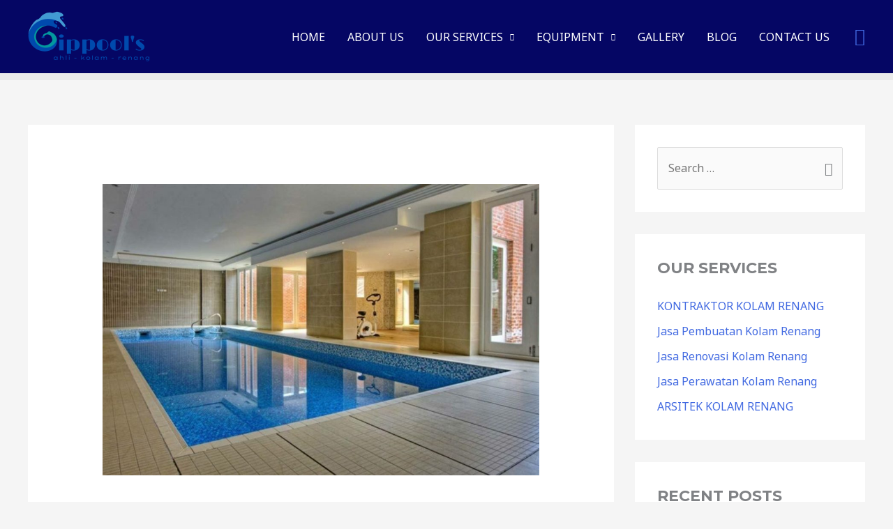

--- FILE ---
content_type: text/html; charset=UTF-8
request_url: https://www.ahlikolamrenang.com/kontraktor-kolam-renang-jakarta/
body_size: 25036
content:
<!DOCTYPE html>
<html lang="en-US">
<head>
<meta charset="UTF-8">
<meta name="viewport" content="width=device-width, initial-scale=1">
<link rel="profile" href="https://gmpg.org/xfn/11">

<meta name='robots' content='index, follow, max-image-preview:large, max-snippet:-1, max-video-preview:-1' />

	<!-- This site is optimized with the Yoast SEO plugin v20.8 - https://yoast.com/wordpress/plugins/seo/ -->
	<title>Kontraktor Kolam Renang Jakarta | Gippool&#039;s</title>
	<meta name="description" content="Kami, perusahaan jasa kontraktor kolam renang di Jakarta, siap melayani pembuatan, renovasi / perbaikan dan perawatan kolam renang." />
	<link rel="canonical" href="https://www.ahlikolamrenang.com/kontraktor-kolam-renang-jakarta/" />
	<meta property="og:locale" content="en_US" />
	<meta property="og:type" content="article" />
	<meta property="og:title" content="Kontraktor Kolam Renang Jakarta | Gippool&#039;s" />
	<meta property="og:description" content="Kami, perusahaan jasa kontraktor kolam renang di Jakarta, siap melayani pembuatan, renovasi / perbaikan dan perawatan kolam renang." />
	<meta property="og:url" content="https://www.ahlikolamrenang.com/kontraktor-kolam-renang-jakarta/" />
	<meta property="og:site_name" content="Gippool&#039;s" />
	<meta property="article:published_time" content="2024-12-07T14:51:59+00:00" />
	<meta property="article:modified_time" content="2025-10-13T11:55:24+00:00" />
	<meta property="og:image" content="https://www.ahlikolamrenang.com/wp-content/uploads/2020/08/Gippools-@Kontraktor-Kolam-Renang-JAKARTA-UTARA.jpg" />
	<meta property="og:image:width" content="1125" />
	<meta property="og:image:height" content="749" />
	<meta property="og:image:type" content="image/jpeg" />
	<meta name="author" content="Eddy Trisusanto" />
	<meta name="twitter:card" content="summary_large_image" />
	<meta name="twitter:label1" content="Written by" />
	<meta name="twitter:data1" content="Eddy Trisusanto" />
	<meta name="twitter:label2" content="Est. reading time" />
	<meta name="twitter:data2" content="3 minutes" />
	<script type="application/ld+json" class="yoast-schema-graph">{"@context":"https://schema.org","@graph":[{"@type":"Article","@id":"https://www.ahlikolamrenang.com/kontraktor-kolam-renang-jakarta/#article","isPartOf":{"@id":"https://www.ahlikolamrenang.com/kontraktor-kolam-renang-jakarta/"},"author":{"name":"Eddy Trisusanto","@id":"https://www.ahlikolamrenang.com/#/schema/person/c26c6601aee54c142d371bc4ffda5f3f"},"headline":"Kontraktor Kolam Renang di Jakarta","datePublished":"2024-12-07T14:51:59+00:00","dateModified":"2025-10-13T11:55:24+00:00","mainEntityOfPage":{"@id":"https://www.ahlikolamrenang.com/kontraktor-kolam-renang-jakarta/"},"wordCount":670,"publisher":{"@id":"https://www.ahlikolamrenang.com/#organization"},"image":{"@id":"https://www.ahlikolamrenang.com/kontraktor-kolam-renang-jakarta/#primaryimage"},"thumbnailUrl":"https://www.ahlikolamrenang.com/wp-content/uploads/2020/08/Gippools-@Kontraktor-Kolam-Renang-JAKARTA-UTARA.jpg","keywords":["jasa pembuatan kolam renang jakarta","jasa renovasi kolam renang jakarta","kontraktor kolam renang jakarta pusat","kontraktor kolam renang jakarta selatan","pembuatan kolam renang jakarta","renovasi kolam renang jakarta"],"articleSection":["Kontraktor"],"inLanguage":"en-US"},{"@type":"WebPage","@id":"https://www.ahlikolamrenang.com/kontraktor-kolam-renang-jakarta/","url":"https://www.ahlikolamrenang.com/kontraktor-kolam-renang-jakarta/","name":"Kontraktor Kolam Renang Jakarta | Gippool&#039;s","isPartOf":{"@id":"https://www.ahlikolamrenang.com/#website"},"primaryImageOfPage":{"@id":"https://www.ahlikolamrenang.com/kontraktor-kolam-renang-jakarta/#primaryimage"},"image":{"@id":"https://www.ahlikolamrenang.com/kontraktor-kolam-renang-jakarta/#primaryimage"},"thumbnailUrl":"https://www.ahlikolamrenang.com/wp-content/uploads/2020/08/Gippools-@Kontraktor-Kolam-Renang-JAKARTA-UTARA.jpg","datePublished":"2024-12-07T14:51:59+00:00","dateModified":"2025-10-13T11:55:24+00:00","description":"Kami, perusahaan jasa kontraktor kolam renang di Jakarta, siap melayani pembuatan, renovasi / perbaikan dan perawatan kolam renang.","breadcrumb":{"@id":"https://www.ahlikolamrenang.com/kontraktor-kolam-renang-jakarta/#breadcrumb"},"inLanguage":"en-US","potentialAction":[{"@type":"ReadAction","target":["https://www.ahlikolamrenang.com/kontraktor-kolam-renang-jakarta/"]}]},{"@type":"ImageObject","inLanguage":"en-US","@id":"https://www.ahlikolamrenang.com/kontraktor-kolam-renang-jakarta/#primaryimage","url":"https://www.ahlikolamrenang.com/wp-content/uploads/2020/08/Gippools-@Kontraktor-Kolam-Renang-JAKARTA-UTARA.jpg","contentUrl":"https://www.ahlikolamrenang.com/wp-content/uploads/2020/08/Gippools-@Kontraktor-Kolam-Renang-JAKARTA-UTARA.jpg","width":1125,"height":749,"caption":"Kontraktor Kolam Renang Jakarta"},{"@type":"BreadcrumbList","@id":"https://www.ahlikolamrenang.com/kontraktor-kolam-renang-jakarta/#breadcrumb","itemListElement":[{"@type":"ListItem","position":1,"name":"Home","item":"https://www.ahlikolamrenang.com/"},{"@type":"ListItem","position":2,"name":"BLOG","item":"https://www.ahlikolamrenang.com/blog/"},{"@type":"ListItem","position":3,"name":"Kontraktor Kolam Renang di Jakarta"}]},{"@type":"WebSite","@id":"https://www.ahlikolamrenang.com/#website","url":"https://www.ahlikolamrenang.com/","name":"Gippool&#039;s","description":"Kontraktor Kolam Renang","publisher":{"@id":"https://www.ahlikolamrenang.com/#organization"},"potentialAction":[{"@type":"SearchAction","target":{"@type":"EntryPoint","urlTemplate":"https://www.ahlikolamrenang.com/?s={search_term_string}"},"query-input":"required name=search_term_string"}],"inLanguage":"en-US"},{"@type":"Organization","@id":"https://www.ahlikolamrenang.com/#organization","name":"Gippool&#039;s","url":"https://www.ahlikolamrenang.com/","logo":{"@type":"ImageObject","inLanguage":"en-US","@id":"https://www.ahlikolamrenang.com/#/schema/logo/image/","url":"https://www.ahlikolamrenang.com/wp-content/uploads/2022/03/cropped-Gippols.png","contentUrl":"https://www.ahlikolamrenang.com/wp-content/uploads/2022/03/cropped-Gippols.png","width":925,"height":385,"caption":"Gippool&#039;s"},"image":{"@id":"https://www.ahlikolamrenang.com/#/schema/logo/image/"}},{"@type":"Person","@id":"https://www.ahlikolamrenang.com/#/schema/person/c26c6601aee54c142d371bc4ffda5f3f","name":"Eddy Trisusanto","image":{"@type":"ImageObject","inLanguage":"en-US","@id":"https://www.ahlikolamrenang.com/#/schema/person/image/","url":"https://secure.gravatar.com/avatar/06b3d5f410a237e3c66bed63ffe09554?s=96&d=mm&r=g","contentUrl":"https://secure.gravatar.com/avatar/06b3d5f410a237e3c66bed63ffe09554?s=96&d=mm&r=g","caption":"Eddy Trisusanto"},"url":"https://www.ahlikolamrenang.com/author/eddy_tst/"}]}</script>
	<!-- / Yoast SEO plugin. -->


<link rel='dns-prefetch' href='//www.googletagmanager.com' />
<link rel='dns-prefetch' href='//fonts.googleapis.com' />
<link rel="alternate" type="application/rss+xml" title="Gippool&#039;s &raquo; Feed" href="https://www.ahlikolamrenang.com/feed/" />
<link rel="alternate" type="application/rss+xml" title="Gippool&#039;s &raquo; Comments Feed" href="https://www.ahlikolamrenang.com/comments/feed/" />
<link rel="alternate" type="application/rss+xml" title="Gippool&#039;s &raquo; Kontraktor Kolam Renang di Jakarta Comments Feed" href="https://www.ahlikolamrenang.com/kontraktor-kolam-renang-jakarta/feed/" />
<script>
window._wpemojiSettings = {"baseUrl":"https:\/\/s.w.org\/images\/core\/emoji\/14.0.0\/72x72\/","ext":".png","svgUrl":"https:\/\/s.w.org\/images\/core\/emoji\/14.0.0\/svg\/","svgExt":".svg","source":{"concatemoji":"https:\/\/www.ahlikolamrenang.com\/wp-includes\/js\/wp-emoji-release.min.js?ver=6.1.9"}};
/*! This file is auto-generated */
!function(e,a,t){var n,r,o,i=a.createElement("canvas"),p=i.getContext&&i.getContext("2d");function s(e,t){var a=String.fromCharCode,e=(p.clearRect(0,0,i.width,i.height),p.fillText(a.apply(this,e),0,0),i.toDataURL());return p.clearRect(0,0,i.width,i.height),p.fillText(a.apply(this,t),0,0),e===i.toDataURL()}function c(e){var t=a.createElement("script");t.src=e,t.defer=t.type="text/javascript",a.getElementsByTagName("head")[0].appendChild(t)}for(o=Array("flag","emoji"),t.supports={everything:!0,everythingExceptFlag:!0},r=0;r<o.length;r++)t.supports[o[r]]=function(e){if(p&&p.fillText)switch(p.textBaseline="top",p.font="600 32px Arial",e){case"flag":return s([127987,65039,8205,9895,65039],[127987,65039,8203,9895,65039])?!1:!s([55356,56826,55356,56819],[55356,56826,8203,55356,56819])&&!s([55356,57332,56128,56423,56128,56418,56128,56421,56128,56430,56128,56423,56128,56447],[55356,57332,8203,56128,56423,8203,56128,56418,8203,56128,56421,8203,56128,56430,8203,56128,56423,8203,56128,56447]);case"emoji":return!s([129777,127995,8205,129778,127999],[129777,127995,8203,129778,127999])}return!1}(o[r]),t.supports.everything=t.supports.everything&&t.supports[o[r]],"flag"!==o[r]&&(t.supports.everythingExceptFlag=t.supports.everythingExceptFlag&&t.supports[o[r]]);t.supports.everythingExceptFlag=t.supports.everythingExceptFlag&&!t.supports.flag,t.DOMReady=!1,t.readyCallback=function(){t.DOMReady=!0},t.supports.everything||(n=function(){t.readyCallback()},a.addEventListener?(a.addEventListener("DOMContentLoaded",n,!1),e.addEventListener("load",n,!1)):(e.attachEvent("onload",n),a.attachEvent("onreadystatechange",function(){"complete"===a.readyState&&t.readyCallback()})),(e=t.source||{}).concatemoji?c(e.concatemoji):e.wpemoji&&e.twemoji&&(c(e.twemoji),c(e.wpemoji)))}(window,document,window._wpemojiSettings);
</script>
<style>
img.wp-smiley,
img.emoji {
	display: inline !important;
	border: none !important;
	box-shadow: none !important;
	height: 1em !important;
	width: 1em !important;
	margin: 0 0.07em !important;
	vertical-align: -0.1em !important;
	background: none !important;
	padding: 0 !important;
}
</style>
	<link rel='stylesheet' id='astra-theme-css-css' href='https://www.ahlikolamrenang.com/wp-content/themes/astra/assets/css/minified/frontend.min.css?ver=3.9.4' media='all' />
<style id='astra-theme-css-inline-css'>
.ast-no-sidebar .entry-content .alignfull {margin-left: calc( -50vw + 50%);margin-right: calc( -50vw + 50%);max-width: 100vw;width: 100vw;}.ast-no-sidebar .entry-content .alignwide {margin-left: calc(-41vw + 50%);margin-right: calc(-41vw + 50%);max-width: unset;width: unset;}.ast-no-sidebar .entry-content .alignfull .alignfull,.ast-no-sidebar .entry-content .alignfull .alignwide,.ast-no-sidebar .entry-content .alignwide .alignfull,.ast-no-sidebar .entry-content .alignwide .alignwide,.ast-no-sidebar .entry-content .wp-block-column .alignfull,.ast-no-sidebar .entry-content .wp-block-column .alignwide{width: 100%;margin-left: auto;margin-right: auto;}.wp-block-gallery,.blocks-gallery-grid {margin: 0;}.wp-block-separator {max-width: 100px;}.wp-block-separator.is-style-wide,.wp-block-separator.is-style-dots {max-width: none;}.entry-content .has-2-columns .wp-block-column:first-child {padding-right: 10px;}.entry-content .has-2-columns .wp-block-column:last-child {padding-left: 10px;}@media (max-width: 782px) {.entry-content .wp-block-columns .wp-block-column {flex-basis: 100%;}.entry-content .has-2-columns .wp-block-column:first-child {padding-right: 0;}.entry-content .has-2-columns .wp-block-column:last-child {padding-left: 0;}}body .entry-content .wp-block-latest-posts {margin-left: 0;}body .entry-content .wp-block-latest-posts li {list-style: none;}.ast-no-sidebar .ast-container .entry-content .wp-block-latest-posts {margin-left: 0;}.ast-header-break-point .entry-content .alignwide {margin-left: auto;margin-right: auto;}.entry-content .blocks-gallery-item img {margin-bottom: auto;}.wp-block-pullquote {border-top: 4px solid #555d66;border-bottom: 4px solid #555d66;color: #40464d;}:root{--ast-container-default-xlg-padding:6.67em;--ast-container-default-lg-padding:5.67em;--ast-container-default-slg-padding:4.34em;--ast-container-default-md-padding:3.34em;--ast-container-default-sm-padding:6.67em;--ast-container-default-xs-padding:2.4em;--ast-container-default-xxs-padding:1.4em;}html{font-size:100%;}body,button,input,select,textarea,.ast-button,.ast-custom-button{font-family:'Noto Sans',sans-serif;font-weight:400;font-size:16px;font-size:1rem;line-height:1.7;}h1,.entry-content h1,h2,.entry-content h2,h3,.entry-content h3,h4,.entry-content h4,h5,.entry-content h5,h6,.entry-content h6,.site-title,.site-title a{font-family:'Montserrat',sans-serif;font-weight:700;}.site-title{font-size:22px;font-size:1.375rem;display:none;}header .custom-logo-link img{max-width:175px;}.astra-logo-svg{width:175px;}.ast-archive-description .ast-archive-title{font-size:40px;font-size:2.5rem;}.site-header .site-description{font-size:15px;font-size:0.9375rem;display:none;}.entry-title{font-size:30px;font-size:1.875rem;}h1,.entry-content h1{font-size:64px;font-size:4rem;font-family:'Montserrat',sans-serif;text-transform:uppercase;}h2,.entry-content h2{font-size:34px;font-size:2.125rem;font-family:'Montserrat',sans-serif;line-height:1.4;text-transform:uppercase;}h3,.entry-content h3{font-size:24px;font-size:1.5rem;font-family:'Montserrat',sans-serif;}h4,.entry-content h4{font-size:20px;font-size:1.25rem;font-family:'Montserrat',sans-serif;}h5,.entry-content h5{font-size:18px;font-size:1.125rem;font-family:'Montserrat',sans-serif;}h6,.entry-content h6{font-size:15px;font-size:0.9375rem;font-family:'Montserrat',sans-serif;}.ast-single-post .entry-title,.page-title{font-size:30px;font-size:1.875rem;}.tagcloud a:hover,.tagcloud a:focus,.tagcloud a.current-item{color:transparent;}input[type="radio"]:checked,input[type=reset],input[type="checkbox"]:checked,input[type="checkbox"]:hover:checked,input[type="checkbox"]:focus:checked,input[type=range]::-webkit-slider-thumb{box-shadow:none;}.entry-meta,.entry-meta *{line-height:1.45;}.calendar_wrap #today > a{color:transparent;}.widget-title{font-size:22px;font-size:1.375rem;}#secondary,#secondary button,#secondary input,#secondary select,#secondary textarea{font-size:16px;font-size:1rem;}.ast-logo-title-inline .site-logo-img{padding-right:1em;}.site-logo-img img{ transition:all 0.2s linear;}#secondary {margin: 4em 0 2.5em;word-break: break-word;line-height: 2;}#secondary li {margin-bottom: 0.25em;}#secondary li:last-child {margin-bottom: 0;}@media (max-width: 768px) {.js_active .ast-plain-container.ast-single-post #secondary {margin-top: 1.5em;}}.ast-separate-container.ast-two-container #secondary .widget {background-color: #fff;padding: 2em;margin-bottom: 2em;}@media (min-width: 993px) {.ast-left-sidebar #secondary {padding-right: 60px;}.ast-right-sidebar #secondary {padding-left: 60px;}}@media (max-width: 993px) {.ast-right-sidebar #secondary {padding-left: 30px;}.ast-left-sidebar #secondary {padding-right: 30px;}}@media (max-width:921px){#ast-desktop-header{display:none;}}@media (min-width:921px){#ast-mobile-header{display:none;}}.wp-block-buttons.aligncenter{justify-content:center;}@media (max-width:782px){.entry-content .wp-block-columns .wp-block-column{margin-left:0px;}}.wp-block-image.aligncenter{margin-left:auto;margin-right:auto;}.wp-block-table.aligncenter{margin-left:auto;margin-right:auto;}@media (max-width:921px){.ast-separate-container #primary,.ast-separate-container #secondary{padding:1.5em 0;}#primary,#secondary{padding:1.5em 0;margin:0;}.ast-left-sidebar #content > .ast-container{display:flex;flex-direction:column-reverse;width:100%;}.ast-separate-container .ast-article-post,.ast-separate-container .ast-article-single{padding:1.5em 2.14em;}.ast-author-box img.avatar{margin:20px 0 0 0;}}@media (max-width:921px){#secondary.secondary{padding-top:0;}.ast-separate-container.ast-right-sidebar #secondary{padding-left:1em;padding-right:1em;}.ast-separate-container.ast-two-container #secondary{padding-left:0;padding-right:0;}.ast-page-builder-template .entry-header #secondary,.ast-page-builder-template #secondary{margin-top:1.5em;}}@media (max-width:921px){.ast-right-sidebar #primary{padding-right:0;}.ast-page-builder-template.ast-left-sidebar #secondary,.ast-page-builder-template.ast-right-sidebar #secondary{padding-right:20px;padding-left:20px;}.ast-right-sidebar #secondary,.ast-left-sidebar #primary{padding-left:0;}.ast-left-sidebar #secondary{padding-right:0;}}@media (min-width:922px){.ast-separate-container.ast-right-sidebar #primary,.ast-separate-container.ast-left-sidebar #primary{border:0;}.search-no-results.ast-separate-container #primary{margin-bottom:4em;}}@media (min-width:922px){.ast-right-sidebar #primary{border-right:1px solid var(--ast-border-color);}.ast-left-sidebar #primary{border-left:1px solid var(--ast-border-color);}.ast-right-sidebar #secondary{border-left:1px solid var(--ast-border-color);margin-left:-1px;}.ast-left-sidebar #secondary{border-right:1px solid var(--ast-border-color);margin-right:-1px;}.ast-separate-container.ast-two-container.ast-right-sidebar #secondary{padding-left:30px;padding-right:0;}.ast-separate-container.ast-two-container.ast-left-sidebar #secondary{padding-right:30px;padding-left:0;}.ast-separate-container.ast-right-sidebar #secondary,.ast-separate-container.ast-left-sidebar #secondary{border:0;margin-left:auto;margin-right:auto;}.ast-separate-container.ast-two-container #secondary .widget:last-child{margin-bottom:0;}}.elementor-button-wrapper .elementor-button{border-style:solid;text-decoration:none;border-top-width:0;border-right-width:0;border-left-width:0;border-bottom-width:0;}body .elementor-button.elementor-size-sm,body .elementor-button.elementor-size-xs,body .elementor-button.elementor-size-md,body .elementor-button.elementor-size-lg,body .elementor-button.elementor-size-xl,body .elementor-button{border-radius:30px;padding-top:17px;padding-right:40px;padding-bottom:17px;padding-left:40px;}.elementor-button-wrapper .elementor-button:hover,.elementor-button-wrapper .elementor-button:focus{color:transparent;}.wp-block-button .wp-block-button__link ,.elementor-button-wrapper .elementor-button,.elementor-button-wrapper .elementor-button:visited{color:transparent;}.elementor-button-wrapper .elementor-button{font-family:inherit;font-weight:700;line-height:1;text-transform:uppercase;}body .elementor-button.elementor-size-sm,body .elementor-button.elementor-size-xs,body .elementor-button.elementor-size-md,body .elementor-button.elementor-size-lg,body .elementor-button.elementor-size-xl,body .elementor-button{font-size:14px;font-size:0.875rem;}.wp-block-button .wp-block-button__link:hover,.wp-block-button .wp-block-button__link:focus{color:transparent;}.elementor-widget-heading h2.elementor-heading-title{line-height:1.4;}.wp-block-button .wp-block-button__link{border-top-width:0;border-right-width:0;border-left-width:0;border-bottom-width:0;color:transparent;font-family:inherit;font-weight:700;line-height:1;text-transform:uppercase;font-size:14px;font-size:0.875rem;border-radius:30px;padding-top:17px;padding-right:40px;padding-bottom:17px;padding-left:40px;}.menu-toggle,button,.ast-button,.ast-custom-button,.button,input#submit,input[type="button"],input[type="submit"],input[type="reset"]{border-style:solid;border-top-width:0;border-right-width:0;border-left-width:0;border-bottom-width:0;color:transparent;border-radius:30px;padding-top:17px;padding-right:40px;padding-bottom:17px;padding-left:40px;font-family:inherit;font-weight:700;font-size:14px;font-size:0.875rem;line-height:1;text-transform:uppercase;}button:focus,.menu-toggle:hover,button:hover,.ast-button:hover,.ast-custom-button:hover .button:hover,.ast-custom-button:hover ,input[type=reset]:hover,input[type=reset]:focus,input#submit:hover,input#submit:focus,input[type="button"]:hover,input[type="button"]:focus,input[type="submit"]:hover,input[type="submit"]:focus{color:transparent;}@media (min-width:544px){.ast-container{max-width:100%;}}@media (max-width:544px){.ast-separate-container .ast-article-post,.ast-separate-container .ast-article-single,.ast-separate-container .comments-title,.ast-separate-container .ast-archive-description{padding:1.5em 1em;}.ast-separate-container #content .ast-container{padding-left:0.54em;padding-right:0.54em;}.ast-separate-container .ast-comment-list li.depth-1{padding:1.5em 1em;margin-bottom:1.5em;}.ast-separate-container .ast-comment-list .bypostauthor{padding:.5em;}.ast-search-menu-icon.ast-dropdown-active .search-field{width:170px;}.ast-separate-container #secondary{padding-top:0;}.ast-separate-container.ast-two-container #secondary .widget{margin-bottom:1.5em;padding-left:1em;padding-right:1em;}}@media (max-width:921px){.ast-mobile-header-stack .main-header-bar .ast-search-menu-icon{display:inline-block;}.ast-header-break-point.ast-header-custom-item-outside .ast-mobile-header-stack .main-header-bar .ast-search-icon{margin:0;}.ast-comment-avatar-wrap img{max-width:2.5em;}.ast-separate-container .ast-comment-list li.depth-1{padding:1.5em 2.14em;}.ast-separate-container .comment-respond{padding:2em 2.14em;}.ast-comment-meta{padding:0 1.8888em 1.3333em;}}@media (max-width:921px){.ast-header-break-point .ast-search-menu-icon.slide-search .search-form{right:0;}.ast-header-break-point .ast-mobile-header-stack .ast-search-menu-icon.slide-search .search-form{right:-1em;}}body,.ast-separate-container{background-color:;;background-image:none;;}.ast-no-sidebar.ast-separate-container .entry-content .alignfull {margin-left: -6.67em;margin-right: -6.67em;width: auto;}@media (max-width: 1200px) {.ast-no-sidebar.ast-separate-container .entry-content .alignfull {margin-left: -2.4em;margin-right: -2.4em;}}@media (max-width: 768px) {.ast-no-sidebar.ast-separate-container .entry-content .alignfull {margin-left: -2.14em;margin-right: -2.14em;}}@media (max-width: 544px) {.ast-no-sidebar.ast-separate-container .entry-content .alignfull {margin-left: -1em;margin-right: -1em;}}.ast-no-sidebar.ast-separate-container .entry-content .alignwide {margin-left: -20px;margin-right: -20px;}.ast-no-sidebar.ast-separate-container .entry-content .wp-block-column .alignfull,.ast-no-sidebar.ast-separate-container .entry-content .wp-block-column .alignwide {margin-left: auto;margin-right: auto;width: 100%;}@media (max-width:921px){.site-title{display:none;}.ast-archive-description .ast-archive-title{font-size:40px;}.site-header .site-description{display:none;}.entry-title{font-size:30px;}h1,.entry-content h1{font-size:44px;}h2,.entry-content h2{font-size:32px;}h3,.entry-content h3{font-size:20px;}.ast-single-post .entry-title,.page-title{font-size:30px;}}@media (max-width:544px){.widget-title{font-size:21px;font-size:1.4rem;}body,button,input,select,textarea,.ast-button,.ast-custom-button{font-size:15px;font-size:0.9375rem;}#secondary,#secondary button,#secondary input,#secondary select,#secondary textarea{font-size:15px;font-size:0.9375rem;}.site-title{font-size:20px;font-size:1.25rem;display:block;}.ast-archive-description .ast-archive-title{font-size:40px;}.site-header .site-description{font-size:14px;font-size:0.875rem;display:block;}.entry-title{font-size:30px;}h1,.entry-content h1{font-size:30px;}h2,.entry-content h2{font-size:24px;}h3,.entry-content h3{font-size:20px;}h4,.entry-content h4{font-size:19px;font-size:1.1875rem;}h5,.entry-content h5{font-size:16px;font-size:1rem;}h6,.entry-content h6{font-size:15px;font-size:0.9375rem;}.ast-single-post .entry-title,.page-title{font-size:30px;}header .custom-logo-link img,.ast-header-break-point .site-branding img,.ast-header-break-point .custom-logo-link img{max-width:100px;}.astra-logo-svg{width:100px;}.ast-header-break-point .site-logo-img .custom-mobile-logo-link img{max-width:100px;}}@media (max-width:921px){html{font-size:91.2%;}}@media (max-width:544px){html{font-size:100%;}}@media (min-width:922px){.ast-container{max-width:1240px;}}@font-face {font-family: "Astra";src: url(https://www.ahlikolamrenang.com/wp-content/themes/astra/assets/fonts/astra.woff) format("woff"),url(https://www.ahlikolamrenang.com/wp-content/themes/astra/assets/fonts/astra.ttf) format("truetype"),url(https://www.ahlikolamrenang.com/wp-content/themes/astra/assets/fonts/astra.svg#astra) format("svg");font-weight: normal;font-style: normal;font-display: fallback;}@media (min-width:922px){.blog .site-content > .ast-container,.archive .site-content > .ast-container,.search .site-content > .ast-container{max-width:1400px;}}@media (min-width:922px){.main-header-menu .sub-menu .menu-item.ast-left-align-sub-menu:hover > .sub-menu,.main-header-menu .sub-menu .menu-item.ast-left-align-sub-menu.focus > .sub-menu{margin-left:-0px;}}.astra-icon-down_arrow::after {content: "\e900";font-family: Astra;}.astra-icon-close::after {content: "\e5cd";font-family: Astra;}.astra-icon-drag_handle::after {content: "\e25d";font-family: Astra;}.astra-icon-format_align_justify::after {content: "\e235";font-family: Astra;}.astra-icon-menu::after {content: "\e5d2";font-family: Astra;}.astra-icon-reorder::after {content: "\e8fe";font-family: Astra;}.astra-icon-search::after {content: "\e8b6";font-family: Astra;}.astra-icon-zoom_in::after {content: "\e56b";font-family: Astra;}.astra-icon-check-circle::after {content: "\e901";font-family: Astra;}.astra-icon-shopping-cart::after {content: "\f07a";font-family: Astra;}.astra-icon-shopping-bag::after {content: "\f290";font-family: Astra;}.astra-icon-shopping-basket::after {content: "\f291";font-family: Astra;}.astra-icon-circle-o::after {content: "\e903";font-family: Astra;}.astra-icon-certificate::after {content: "\e902";font-family: Astra;}blockquote {padding: 1.2em;}:root .has-ast-global-color-0-color{color:var(--ast-global-color-0);}:root .has-ast-global-color-0-background-color{background-color:var(--ast-global-color-0);}:root .wp-block-button .has-ast-global-color-0-color{color:var(--ast-global-color-0);}:root .wp-block-button .has-ast-global-color-0-background-color{background-color:var(--ast-global-color-0);}:root .has-ast-global-color-1-color{color:var(--ast-global-color-1);}:root .has-ast-global-color-1-background-color{background-color:var(--ast-global-color-1);}:root .wp-block-button .has-ast-global-color-1-color{color:var(--ast-global-color-1);}:root .wp-block-button .has-ast-global-color-1-background-color{background-color:var(--ast-global-color-1);}:root .has-ast-global-color-2-color{color:var(--ast-global-color-2);}:root .has-ast-global-color-2-background-color{background-color:var(--ast-global-color-2);}:root .wp-block-button .has-ast-global-color-2-color{color:var(--ast-global-color-2);}:root .wp-block-button .has-ast-global-color-2-background-color{background-color:var(--ast-global-color-2);}:root .has-ast-global-color-3-color{color:var(--ast-global-color-3);}:root .has-ast-global-color-3-background-color{background-color:var(--ast-global-color-3);}:root .wp-block-button .has-ast-global-color-3-color{color:var(--ast-global-color-3);}:root .wp-block-button .has-ast-global-color-3-background-color{background-color:var(--ast-global-color-3);}:root .has-ast-global-color-4-color{color:var(--ast-global-color-4);}:root .has-ast-global-color-4-background-color{background-color:var(--ast-global-color-4);}:root .wp-block-button .has-ast-global-color-4-color{color:var(--ast-global-color-4);}:root .wp-block-button .has-ast-global-color-4-background-color{background-color:var(--ast-global-color-4);}:root .has-ast-global-color-5-color{color:var(--ast-global-color-5);}:root .has-ast-global-color-5-background-color{background-color:var(--ast-global-color-5);}:root .wp-block-button .has-ast-global-color-5-color{color:var(--ast-global-color-5);}:root .wp-block-button .has-ast-global-color-5-background-color{background-color:var(--ast-global-color-5);}:root .has-ast-global-color-6-color{color:var(--ast-global-color-6);}:root .has-ast-global-color-6-background-color{background-color:var(--ast-global-color-6);}:root .wp-block-button .has-ast-global-color-6-color{color:var(--ast-global-color-6);}:root .wp-block-button .has-ast-global-color-6-background-color{background-color:var(--ast-global-color-6);}:root .has-ast-global-color-7-color{color:var(--ast-global-color-7);}:root .has-ast-global-color-7-background-color{background-color:var(--ast-global-color-7);}:root .wp-block-button .has-ast-global-color-7-color{color:var(--ast-global-color-7);}:root .wp-block-button .has-ast-global-color-7-background-color{background-color:var(--ast-global-color-7);}:root .has-ast-global-color-8-color{color:var(--ast-global-color-8);}:root .has-ast-global-color-8-background-color{background-color:var(--ast-global-color-8);}:root .wp-block-button .has-ast-global-color-8-color{color:var(--ast-global-color-8);}:root .wp-block-button .has-ast-global-color-8-background-color{background-color:var(--ast-global-color-8);}:root{--ast-global-color-0:#fb2056;--ast-global-color-1:#da1c4b;--ast-global-color-2:#191919;--ast-global-color-3:#404040;--ast-global-color-4:#f5f5f5;--ast-global-color-5:#ffffff;--ast-global-color-6:#ececec;--ast-global-color-7:#313131;--ast-global-color-8:#000000;}:root {--ast-border-color : #dddddd;}.ast-breadcrumbs .trail-browse,.ast-breadcrumbs .trail-items,.ast-breadcrumbs .trail-items li{display:inline-block;margin:0;padding:0;border:none;background:inherit;text-indent:0;}.ast-breadcrumbs .trail-browse{font-size:inherit;font-style:inherit;font-weight:inherit;color:inherit;}.ast-breadcrumbs .trail-items{list-style:none;}.trail-items li::after{padding:0 0.3em;content:"\00bb";}.trail-items li:last-of-type::after{display:none;}@media (max-width:921px){.ast-builder-grid-row-container.ast-builder-grid-row-tablet-3-firstrow .ast-builder-grid-row > *:first-child,.ast-builder-grid-row-container.ast-builder-grid-row-tablet-3-lastrow .ast-builder-grid-row > *:last-child{grid-column:1 / -1;}}@media (max-width:544px){.ast-builder-grid-row-container.ast-builder-grid-row-mobile-3-firstrow .ast-builder-grid-row > *:first-child,.ast-builder-grid-row-container.ast-builder-grid-row-mobile-3-lastrow .ast-builder-grid-row > *:last-child{grid-column:1 / -1;}}.ast-header-break-point .ast-has-mobile-header-logo .custom-logo-link {display: none;}.ast-header-break-point .ast-has-mobile-header-logo .custom-mobile-logo-link {display: inline-block;}.ast-header-break-point.ast-mobile-inherit-site-logo .ast-has-mobile-header-logo .custom-logo-link,.ast-header-break-point.ast-mobile-inherit-site-logo .ast-has-mobile-header-logo .astra-logo-svg {display: block;}.ast-builder-layout-element[data-section="title_tagline"]{display:flex;}@media (max-width:921px){.ast-header-break-point .ast-builder-layout-element[data-section="title_tagline"]{display:flex;}}@media (max-width:544px){.ast-header-break-point .ast-builder-layout-element[data-section="title_tagline"]{display:none;}}.ast-builder-menu-1{font-family:inherit;font-weight:inherit;}.ast-builder-menu-1 .menu-item > .menu-link{color:var(--ast-global-color-5);}.ast-builder-menu-1 .menu-item > .ast-menu-toggle{color:var(--ast-global-color-5);}.ast-builder-menu-1 .menu-item:hover > .menu-link,.ast-builder-menu-1 .inline-on-mobile .menu-item:hover > .ast-menu-toggle{color:#1e47fa;}.ast-builder-menu-1 .menu-item:hover > .ast-menu-toggle{color:#1e47fa;}.ast-builder-menu-1 .menu-item.current-menu-item > .menu-link,.ast-builder-menu-1 .inline-on-mobile .menu-item.current-menu-item > .ast-menu-toggle,.ast-builder-menu-1 .current-menu-ancestor > .menu-link{color:#1e47fa;}.ast-builder-menu-1 .menu-item.current-menu-item > .ast-menu-toggle{color:#1e47fa;}.ast-builder-menu-1 .sub-menu,.ast-builder-menu-1 .inline-on-mobile .sub-menu{border-top-width:2px;border-bottom-width:0;border-right-width:0;border-left-width:0;border-style:solid;width:660px;border-radius:0;}.ast-builder-menu-1 .main-header-menu > .menu-item > .sub-menu,.ast-builder-menu-1 .main-header-menu > .menu-item > .astra-full-megamenu-wrapper{margin-top:0;}.ast-desktop .ast-builder-menu-1 .main-header-menu > .menu-item > .sub-menu:before,.ast-desktop .ast-builder-menu-1 .main-header-menu > .menu-item > .astra-full-megamenu-wrapper:before{height:calc( 0px + 5px );}.ast-builder-menu-1 .main-header-menu,.ast-builder-menu-1 .main-header-menu .sub-menu{background-color:#063e77;;background-image:none;;}.ast-desktop .ast-builder-menu-1 .menu-item .sub-menu .menu-link{border-style:none;}@media (max-width:921px){.ast-builder-menu-1 .main-header-menu .menu-item > .menu-link{color:var(--ast-global-color-3);}.ast-builder-menu-1 .menu-item > .ast-menu-toggle{color:var(--ast-global-color-3);}.ast-builder-menu-1 .menu-item:hover > .menu-link,.ast-builder-menu-1 .inline-on-mobile .menu-item:hover > .ast-menu-toggle{color:var(--ast-global-color-1);}.ast-builder-menu-1 .menu-item:hover > .ast-menu-toggle{color:var(--ast-global-color-1);}.ast-builder-menu-1 .menu-item.current-menu-item > .menu-link,.ast-builder-menu-1 .inline-on-mobile .menu-item.current-menu-item > .ast-menu-toggle,.ast-builder-menu-1 .current-menu-ancestor > .menu-link,.ast-builder-menu-1 .current-menu-ancestor > .ast-menu-toggle{color:var(--ast-global-color-1);}.ast-builder-menu-1 .menu-item.current-menu-item > .ast-menu-toggle{color:var(--ast-global-color-1);}.ast-header-break-point .ast-builder-menu-1 .menu-item.menu-item-has-children > .ast-menu-toggle{top:0;}.ast-builder-menu-1 .menu-item-has-children > .menu-link:after{content:unset;}.ast-builder-menu-1 .main-header-menu > .menu-item > .sub-menu,.ast-builder-menu-1 .main-header-menu > .menu-item > .astra-full-megamenu-wrapper{margin-top:0;}.ast-builder-menu-1 .main-header-menu,.ast-builder-menu-1 .main-header-menu .sub-menu{background-color:var(--ast-global-color-5);;background-image:none;;}}@media (max-width:544px){.ast-builder-menu-1 .main-header-menu .menu-item > .menu-link{color:var(--ast-global-color-3);}.ast-builder-menu-1 .menu-item> .ast-menu-toggle{color:var(--ast-global-color-3);}.ast-builder-menu-1 .menu-item:hover > .menu-link,.ast-builder-menu-1 .inline-on-mobile .menu-item:hover > .ast-menu-toggle{color:var(--ast-global-color-1);}.ast-builder-menu-1 .menu-item:hover> .ast-menu-toggle{color:var(--ast-global-color-1);}.ast-builder-menu-1 .menu-item.current-menu-item > .menu-link,.ast-builder-menu-1 .inline-on-mobile .menu-item.current-menu-item > .ast-menu-toggle,.ast-builder-menu-1 .current-menu-ancestor > .menu-link,.ast-builder-menu-1 .current-menu-ancestor > .ast-menu-toggle{color:var(--ast-global-color-1);}.ast-builder-menu-1 .menu-item.current-menu-item> .ast-menu-toggle{color:var(--ast-global-color-1);}.ast-header-break-point .ast-builder-menu-1 .menu-item.menu-item-has-children > .ast-menu-toggle{top:0;}.ast-builder-menu-1 .main-header-menu > .menu-item > .sub-menu,.ast-builder-menu-1 .main-header-menu > .menu-item > .astra-full-megamenu-wrapper{margin-top:0;}}.ast-builder-menu-1{display:flex;}@media (max-width:921px){.ast-header-break-point .ast-builder-menu-1{display:flex;}}@media (max-width:544px){.ast-header-break-point .ast-builder-menu-1{display:flex;}}.ast-builder-menu-2{font-family:inherit;font-weight:inherit;}.ast-builder-menu-2 .menu-item > .menu-link{color:var(--ast-global-color-5);}.ast-builder-menu-2 .menu-item > .ast-menu-toggle{color:var(--ast-global-color-5);}.ast-builder-menu-2 .menu-item:hover > .menu-link,.ast-builder-menu-2 .inline-on-mobile .menu-item:hover > .ast-menu-toggle{color:#09c1f6;}.ast-builder-menu-2 .menu-item:hover > .ast-menu-toggle{color:#09c1f6;}.ast-builder-menu-2 .menu-item.current-menu-item > .menu-link,.ast-builder-menu-2 .inline-on-mobile .menu-item.current-menu-item > .ast-menu-toggle,.ast-builder-menu-2 .current-menu-ancestor > .menu-link{color:#09c1f6;}.ast-builder-menu-2 .menu-item.current-menu-item > .ast-menu-toggle{color:#09c1f6;}.ast-builder-menu-2 .sub-menu,.ast-builder-menu-2 .inline-on-mobile .sub-menu{border-top-width:2px;border-bottom-width:2px;border-right-width:2px;border-left-width:2px;border-style:solid;width:200px;border-radius:0;}.ast-builder-menu-2 .main-header-menu > .menu-item > .sub-menu,.ast-builder-menu-2 .main-header-menu > .menu-item > .astra-full-megamenu-wrapper{margin-top:0;}.ast-desktop .ast-builder-menu-2 .main-header-menu > .menu-item > .sub-menu:before,.ast-desktop .ast-builder-menu-2 .main-header-menu > .menu-item > .astra-full-megamenu-wrapper:before{height:calc( 0px + 5px );}.ast-builder-menu-2 .main-header-menu,.ast-builder-menu-2 .main-header-menu .sub-menu{background-color:#050664;;background-image:none;;}.ast-desktop .ast-builder-menu-2 .menu-item .sub-menu .menu-link{border-style:none;}@media (max-width:921px){.ast-header-break-point .ast-builder-menu-2 .menu-item.menu-item-has-children > .ast-menu-toggle{top:0;}.ast-builder-menu-2 .menu-item-has-children > .menu-link:after{content:unset;}.ast-builder-menu-2 .main-header-menu > .menu-item > .sub-menu,.ast-builder-menu-2 .main-header-menu > .menu-item > .astra-full-megamenu-wrapper{margin-top:0;}}@media (max-width:544px){.ast-header-break-point .ast-builder-menu-2 .menu-item.menu-item-has-children > .ast-menu-toggle{top:0;}.ast-builder-menu-2 .main-header-menu > .menu-item > .sub-menu,.ast-builder-menu-2 .main-header-menu > .menu-item > .astra-full-megamenu-wrapper{margin-top:0;}}.ast-builder-menu-2{display:flex;}@media (max-width:921px){.ast-header-break-point .ast-builder-menu-2{display:flex;}}@media (max-width:544px){.ast-header-break-point .ast-builder-menu-2{display:flex;}}.main-header-bar .main-header-bar-navigation .ast-search-icon {display: block;z-index: 4;position: relative;}.ast-search-icon .ast-icon {z-index: 4;}.ast-search-icon {z-index: 4;position: relative;line-height: normal;}.main-header-bar .ast-search-menu-icon .search-form {background-color: #ffffff;}.ast-search-menu-icon.ast-dropdown-active.slide-search .search-form {visibility: visible;opacity: 1;}.ast-search-menu-icon .search-form {border: 1px solid #e7e7e7;line-height: normal;padding: 0 3em 0 0;border-radius: 2px;display: inline-block;-webkit-backface-visibility: hidden;backface-visibility: hidden;position: relative;color: inherit;background-color: #fff;}.ast-search-menu-icon .astra-search-icon {-js-display: flex;display: flex;line-height: normal;}.ast-search-menu-icon .astra-search-icon:focus {outline: none;}.ast-search-menu-icon .search-field {border: none;background-color: transparent;transition: width .2s;border-radius: inherit;color: inherit;font-size: inherit;width: 0;color: #757575;}.ast-search-menu-icon .search-submit {display: none;background: none;border: none;font-size: 1.3em;color: #757575;}.ast-search-menu-icon.ast-dropdown-active {visibility: visible;opacity: 1;position: relative;}.ast-search-menu-icon.ast-dropdown-active .search-field {width: 235px;}.ast-header-search .ast-search-menu-icon.slide-search .search-form,.ast-header-search .ast-search-menu-icon.ast-inline-search .search-form {-js-display: flex;display: flex;align-items: center;}.ast-search-menu-icon.ast-inline-search .search-field {width : 100%;padding : 0.60em;padding-right : 5.5em;}.site-header-section-left .ast-search-menu-icon.slide-search .search-form {padding-left: 3em;padding-right: unset;left: -1em;right: unset;}.site-header-section-left .ast-search-menu-icon.slide-search .search-form .search-field {margin-right: unset;margin-left: 10px;}.ast-search-menu-icon.slide-search .search-form {-webkit-backface-visibility: visible;backface-visibility: visible;visibility: hidden;opacity: 0;transition: all .2s;position: absolute;z-index: 3;right: -1em;top: 50%;transform: translateY(-50%);}.ast-header-search .ast-search-menu-icon .search-form .search-field:-ms-input-placeholder,.ast-header-search .ast-search-menu-icon .search-form .search-field:-ms-input-placeholder{opacity:0.5;}.ast-header-search .ast-search-menu-icon.slide-search .search-form,.ast-header-search .ast-search-menu-icon.ast-inline-search .search-form{-js-display:flex;display:flex;align-items:center;}.ast-builder-layout-element.ast-header-search{height:auto;}.ast-header-search .astra-search-icon{font-size:25px;}.ast-header-search .ast-search-menu-icon.ast-dropdown-active .search-field{margin-right:15px;}@media (max-width:921px){.ast-header-search .astra-search-icon{font-size:18px;}.ast-header-search .ast-search-menu-icon.ast-dropdown-active .search-field{margin-right:8px;}}@media (max-width:544px){.ast-header-search .astra-search-icon{font-size:18px;}.ast-header-search .ast-search-menu-icon.ast-dropdown-active .search-field{margin-right:8px;}}.ast-header-search{display:flex;}@media (max-width:921px){.ast-header-break-point .ast-header-search{display:flex;}}@media (max-width:544px){.ast-header-break-point .ast-header-search{display:flex;}}.ast-footer-copyright{text-align:left;}.ast-footer-copyright {color:var(--ast-global-color-5);}@media (max-width:921px){.ast-footer-copyright{text-align:center;}}@media (max-width:544px){.ast-footer-copyright{text-align:center;}.ast-footer-copyright {margin-top:0px;margin-bottom:0px;}}.ast-footer-copyright {font-size:12px;font-size:0.75rem;}@media (max-width:544px){.ast-footer-copyright {font-size:14px;font-size:0.875rem;}}.ast-footer-copyright.ast-builder-layout-element{display:flex;}@media (max-width:921px){.ast-header-break-point .ast-footer-copyright.ast-builder-layout-element{display:flex;}}@media (max-width:544px){.ast-header-break-point .ast-footer-copyright.ast-builder-layout-element{display:none;}}.site-above-footer-wrap{padding-top:20px;padding-bottom:20px;}.site-above-footer-wrap[data-section="section-above-footer-builder"]{background-color:#050664;;background-image:none;;min-height:60px;border-style:solid;border-width:0px;border-top-width:5px;}.site-above-footer-wrap[data-section="section-above-footer-builder"] .ast-builder-grid-row{max-width:1200px;margin-left:auto;margin-right:auto;}.site-above-footer-wrap[data-section="section-above-footer-builder"] .ast-builder-grid-row,.site-above-footer-wrap[data-section="section-above-footer-builder"] .site-footer-section{align-items:flex-start;}.site-above-footer-wrap[data-section="section-above-footer-builder"].ast-footer-row-inline .site-footer-section{display:flex;margin-bottom:0;}.ast-builder-grid-row-4-equal .ast-builder-grid-row{grid-template-columns:repeat( 4,1fr );}@media (max-width:921px){.site-above-footer-wrap[data-section="section-above-footer-builder"].ast-footer-row-tablet-inline .site-footer-section{display:flex;margin-bottom:0;}.site-above-footer-wrap[data-section="section-above-footer-builder"].ast-footer-row-tablet-stack .site-footer-section{display:block;margin-bottom:10px;}.ast-builder-grid-row-container.ast-builder-grid-row-tablet-4-equal .ast-builder-grid-row{grid-template-columns:repeat( 4,1fr );}}@media (max-width:544px){.site-above-footer-wrap[data-section="section-above-footer-builder"].ast-footer-row-mobile-inline .site-footer-section{display:flex;margin-bottom:0;}.site-above-footer-wrap[data-section="section-above-footer-builder"].ast-footer-row-mobile-stack .site-footer-section{display:block;margin-bottom:10px;}.ast-builder-grid-row-container.ast-builder-grid-row-mobile-full .ast-builder-grid-row{grid-template-columns:1fr;}}.site-above-footer-wrap[data-section="section-above-footer-builder"]{padding-top:60px;padding-bottom:40px;}.site-above-footer-wrap[data-section="section-above-footer-builder"]{display:grid;}@media (max-width:921px){.ast-header-break-point .site-above-footer-wrap[data-section="section-above-footer-builder"]{display:grid;}}@media (max-width:544px){.ast-header-break-point .site-above-footer-wrap[data-section="section-above-footer-builder"]{display:grid;}}.site-footer{background-color:var(--ast-global-color-2);;background-image:none;;}.site-primary-footer-wrap{padding-top:45px;padding-bottom:45px;}.site-primary-footer-wrap[data-section="section-primary-footer-builder"]{background-color:#050664;;background-image:none;;border-style:solid;border-width:0px;border-top-width:1px;border-top-color:#5b5757;}.site-primary-footer-wrap[data-section="section-primary-footer-builder"] .ast-builder-grid-row{max-width:1200px;margin-left:auto;margin-right:auto;}.site-primary-footer-wrap[data-section="section-primary-footer-builder"] .ast-builder-grid-row,.site-primary-footer-wrap[data-section="section-primary-footer-builder"] .site-footer-section{align-items:center;}.site-primary-footer-wrap[data-section="section-primary-footer-builder"].ast-footer-row-inline .site-footer-section{display:flex;margin-bottom:0;}.ast-builder-grid-row-full .ast-builder-grid-row{grid-template-columns:1fr;}@media (max-width:921px){.site-primary-footer-wrap[data-section="section-primary-footer-builder"].ast-footer-row-tablet-inline .site-footer-section{display:flex;margin-bottom:0;}.site-primary-footer-wrap[data-section="section-primary-footer-builder"].ast-footer-row-tablet-stack .site-footer-section{display:block;margin-bottom:10px;}.ast-builder-grid-row-container.ast-builder-grid-row-tablet-full .ast-builder-grid-row{grid-template-columns:1fr;}}@media (max-width:544px){.site-primary-footer-wrap[data-section="section-primary-footer-builder"] .ast-builder-grid-row{grid-column-gap:20px;grid-row-gap:20px;}.site-primary-footer-wrap[data-section="section-primary-footer-builder"].ast-footer-row-mobile-inline .site-footer-section{display:flex;margin-bottom:0;}.site-primary-footer-wrap[data-section="section-primary-footer-builder"].ast-footer-row-mobile-stack .site-footer-section{display:block;margin-bottom:10px;}.ast-builder-grid-row-container.ast-builder-grid-row-mobile-full .ast-builder-grid-row{grid-template-columns:1fr;}}.site-primary-footer-wrap[data-section="section-primary-footer-builder"]{padding-top:30px;padding-bottom:30px;}@media (max-width:921px){.site-primary-footer-wrap[data-section="section-primary-footer-builder"]{padding-top:50px;padding-bottom:50px;padding-left:50px;padding-right:50px;}}@media (max-width:544px){.site-primary-footer-wrap[data-section="section-primary-footer-builder"]{padding-top:40px;padding-bottom:40px;padding-left:20px;padding-right:20px;}}.site-primary-footer-wrap[data-section="section-primary-footer-builder"]{display:grid;}@media (max-width:921px){.ast-header-break-point .site-primary-footer-wrap[data-section="section-primary-footer-builder"]{display:grid;}}@media (max-width:544px){.ast-header-break-point .site-primary-footer-wrap[data-section="section-primary-footer-builder"]{display:grid;}}.footer-widget-area[data-section="sidebar-widgets-footer-widget-1"] .footer-widget-area-inner{text-align:left;}@media (max-width:921px){.footer-widget-area[data-section="sidebar-widgets-footer-widget-1"] .footer-widget-area-inner{text-align:center;}}@media (max-width:544px){.footer-widget-area[data-section="sidebar-widgets-footer-widget-1"] .footer-widget-area-inner{text-align:center;}}.footer-widget-area[data-section="sidebar-widgets-footer-widget-1"] .footer-widget-area-inner{color:var(--ast-global-color-5);font-size:16px;font-size:1rem;}.footer-widget-area[data-section="sidebar-widgets-footer-widget-1"] .widget-title{color:#dad7d7;}@media (max-width:544px){.footer-widget-area[data-section="sidebar-widgets-footer-widget-1"] .footer-widget-area-inner{font-size:14px;font-size:0.875rem;}.footer-widget-area[data-section="sidebar-widgets-footer-widget-1"]{margin-top:0px;margin-bottom:20px;margin-left:0px;margin-right:0px;}}.footer-widget-area[data-section="sidebar-widgets-footer-widget-1"]{display:block;}@media (max-width:921px){.ast-header-break-point .footer-widget-area[data-section="sidebar-widgets-footer-widget-1"]{display:block;}}@media (max-width:544px){.ast-header-break-point .footer-widget-area[data-section="sidebar-widgets-footer-widget-1"]{display:block;}}.footer-widget-area[data-section="sidebar-widgets-footer-widget-2"] .footer-widget-area-inner{color:#ffffff;}.footer-widget-area[data-section="sidebar-widgets-footer-widget-2"] .widget-title{color:#dad7d7;}.footer-widget-area[data-section="sidebar-widgets-footer-widget-2"]{display:block;}@media (max-width:921px){.ast-header-break-point .footer-widget-area[data-section="sidebar-widgets-footer-widget-2"]{display:block;}}@media (max-width:544px){.ast-header-break-point .footer-widget-area[data-section="sidebar-widgets-footer-widget-2"]{display:block;}}.footer-widget-area[data-section="sidebar-widgets-footer-widget-3"] .footer-widget-area-inner{color:#ffffff;}.footer-widget-area[data-section="sidebar-widgets-footer-widget-3"] .footer-widget-area-inner a{color:#ffffff;}.footer-widget-area[data-section="sidebar-widgets-footer-widget-3"] .footer-widget-area-inner a:hover{color:#7992ea;}.footer-widget-area[data-section="sidebar-widgets-footer-widget-3"] .widget-title{color:#dad7d7;}.footer-widget-area[data-section="sidebar-widgets-footer-widget-3"]{display:block;}@media (max-width:921px){.ast-header-break-point .footer-widget-area[data-section="sidebar-widgets-footer-widget-3"]{display:block;}}@media (max-width:544px){.ast-header-break-point .footer-widget-area[data-section="sidebar-widgets-footer-widget-3"]{display:none;}}.footer-widget-area[data-section="sidebar-widgets-footer-widget-4"] .footer-widget-area-inner{color:var(--ast-global-color-5);}.footer-widget-area[data-section="sidebar-widgets-footer-widget-4"] .footer-widget-area-inner a{color:var(--ast-global-color-5);}.footer-widget-area[data-section="sidebar-widgets-footer-widget-4"] .footer-widget-area-inner a:hover{color:#b8b3b3;}.footer-widget-area[data-section="sidebar-widgets-footer-widget-4"] .widget-title{color:#dad7d7;}.footer-widget-area[data-section="sidebar-widgets-footer-widget-4"]{display:block;}@media (max-width:921px){.ast-header-break-point .footer-widget-area[data-section="sidebar-widgets-footer-widget-4"]{display:block;}}@media (max-width:544px){.ast-header-break-point .footer-widget-area[data-section="sidebar-widgets-footer-widget-4"]{display:block;}}.footer-widget-area[data-section="sidebar-widgets-footer-widget-2"] .footer-widget-area-inner{text-align:left;}@media (max-width:921px){.footer-widget-area[data-section="sidebar-widgets-footer-widget-2"] .footer-widget-area-inner{text-align:center;}}@media (max-width:544px){.footer-widget-area[data-section="sidebar-widgets-footer-widget-2"] .footer-widget-area-inner{text-align:center;}}.footer-widget-area[data-section="sidebar-widgets-footer-widget-1"] .footer-widget-area-inner{color:var(--ast-global-color-5);font-size:16px;font-size:1rem;}.footer-widget-area[data-section="sidebar-widgets-footer-widget-1"] .widget-title{color:#dad7d7;}@media (max-width:544px){.footer-widget-area[data-section="sidebar-widgets-footer-widget-1"] .footer-widget-area-inner{font-size:14px;font-size:0.875rem;}.footer-widget-area[data-section="sidebar-widgets-footer-widget-1"]{margin-top:0px;margin-bottom:20px;margin-left:0px;margin-right:0px;}}.footer-widget-area[data-section="sidebar-widgets-footer-widget-1"]{display:block;}@media (max-width:921px){.ast-header-break-point .footer-widget-area[data-section="sidebar-widgets-footer-widget-1"]{display:block;}}@media (max-width:544px){.ast-header-break-point .footer-widget-area[data-section="sidebar-widgets-footer-widget-1"]{display:block;}}.footer-widget-area[data-section="sidebar-widgets-footer-widget-2"] .footer-widget-area-inner{color:#ffffff;}.footer-widget-area[data-section="sidebar-widgets-footer-widget-2"] .widget-title{color:#dad7d7;}.footer-widget-area[data-section="sidebar-widgets-footer-widget-2"]{display:block;}@media (max-width:921px){.ast-header-break-point .footer-widget-area[data-section="sidebar-widgets-footer-widget-2"]{display:block;}}@media (max-width:544px){.ast-header-break-point .footer-widget-area[data-section="sidebar-widgets-footer-widget-2"]{display:block;}}.footer-widget-area[data-section="sidebar-widgets-footer-widget-3"] .footer-widget-area-inner{color:#ffffff;}.footer-widget-area[data-section="sidebar-widgets-footer-widget-3"] .footer-widget-area-inner a{color:#ffffff;}.footer-widget-area[data-section="sidebar-widgets-footer-widget-3"] .footer-widget-area-inner a:hover{color:#7992ea;}.footer-widget-area[data-section="sidebar-widgets-footer-widget-3"] .widget-title{color:#dad7d7;}.footer-widget-area[data-section="sidebar-widgets-footer-widget-3"]{display:block;}@media (max-width:921px){.ast-header-break-point .footer-widget-area[data-section="sidebar-widgets-footer-widget-3"]{display:block;}}@media (max-width:544px){.ast-header-break-point .footer-widget-area[data-section="sidebar-widgets-footer-widget-3"]{display:none;}}.footer-widget-area[data-section="sidebar-widgets-footer-widget-4"] .footer-widget-area-inner{color:var(--ast-global-color-5);}.footer-widget-area[data-section="sidebar-widgets-footer-widget-4"] .footer-widget-area-inner a{color:var(--ast-global-color-5);}.footer-widget-area[data-section="sidebar-widgets-footer-widget-4"] .footer-widget-area-inner a:hover{color:#b8b3b3;}.footer-widget-area[data-section="sidebar-widgets-footer-widget-4"] .widget-title{color:#dad7d7;}.footer-widget-area[data-section="sidebar-widgets-footer-widget-4"]{display:block;}@media (max-width:921px){.ast-header-break-point .footer-widget-area[data-section="sidebar-widgets-footer-widget-4"]{display:block;}}@media (max-width:544px){.ast-header-break-point .footer-widget-area[data-section="sidebar-widgets-footer-widget-4"]{display:block;}}.footer-widget-area[data-section="sidebar-widgets-footer-widget-3"] .footer-widget-area-inner{text-align:left;}@media (max-width:921px){.footer-widget-area[data-section="sidebar-widgets-footer-widget-3"] .footer-widget-area-inner{text-align:center;}}@media (max-width:544px){.footer-widget-area[data-section="sidebar-widgets-footer-widget-3"] .footer-widget-area-inner{text-align:center;}}.footer-widget-area[data-section="sidebar-widgets-footer-widget-1"] .footer-widget-area-inner{color:var(--ast-global-color-5);font-size:16px;font-size:1rem;}.footer-widget-area[data-section="sidebar-widgets-footer-widget-1"] .widget-title{color:#dad7d7;}@media (max-width:544px){.footer-widget-area[data-section="sidebar-widgets-footer-widget-1"] .footer-widget-area-inner{font-size:14px;font-size:0.875rem;}.footer-widget-area[data-section="sidebar-widgets-footer-widget-1"]{margin-top:0px;margin-bottom:20px;margin-left:0px;margin-right:0px;}}.footer-widget-area[data-section="sidebar-widgets-footer-widget-1"]{display:block;}@media (max-width:921px){.ast-header-break-point .footer-widget-area[data-section="sidebar-widgets-footer-widget-1"]{display:block;}}@media (max-width:544px){.ast-header-break-point .footer-widget-area[data-section="sidebar-widgets-footer-widget-1"]{display:block;}}.footer-widget-area[data-section="sidebar-widgets-footer-widget-2"] .footer-widget-area-inner{color:#ffffff;}.footer-widget-area[data-section="sidebar-widgets-footer-widget-2"] .widget-title{color:#dad7d7;}.footer-widget-area[data-section="sidebar-widgets-footer-widget-2"]{display:block;}@media (max-width:921px){.ast-header-break-point .footer-widget-area[data-section="sidebar-widgets-footer-widget-2"]{display:block;}}@media (max-width:544px){.ast-header-break-point .footer-widget-area[data-section="sidebar-widgets-footer-widget-2"]{display:block;}}.footer-widget-area[data-section="sidebar-widgets-footer-widget-3"] .footer-widget-area-inner{color:#ffffff;}.footer-widget-area[data-section="sidebar-widgets-footer-widget-3"] .footer-widget-area-inner a{color:#ffffff;}.footer-widget-area[data-section="sidebar-widgets-footer-widget-3"] .footer-widget-area-inner a:hover{color:#7992ea;}.footer-widget-area[data-section="sidebar-widgets-footer-widget-3"] .widget-title{color:#dad7d7;}.footer-widget-area[data-section="sidebar-widgets-footer-widget-3"]{display:block;}@media (max-width:921px){.ast-header-break-point .footer-widget-area[data-section="sidebar-widgets-footer-widget-3"]{display:block;}}@media (max-width:544px){.ast-header-break-point .footer-widget-area[data-section="sidebar-widgets-footer-widget-3"]{display:none;}}.footer-widget-area[data-section="sidebar-widgets-footer-widget-4"] .footer-widget-area-inner{color:var(--ast-global-color-5);}.footer-widget-area[data-section="sidebar-widgets-footer-widget-4"] .footer-widget-area-inner a{color:var(--ast-global-color-5);}.footer-widget-area[data-section="sidebar-widgets-footer-widget-4"] .footer-widget-area-inner a:hover{color:#b8b3b3;}.footer-widget-area[data-section="sidebar-widgets-footer-widget-4"] .widget-title{color:#dad7d7;}.footer-widget-area[data-section="sidebar-widgets-footer-widget-4"]{display:block;}@media (max-width:921px){.ast-header-break-point .footer-widget-area[data-section="sidebar-widgets-footer-widget-4"]{display:block;}}@media (max-width:544px){.ast-header-break-point .footer-widget-area[data-section="sidebar-widgets-footer-widget-4"]{display:block;}}.footer-widget-area[data-section="sidebar-widgets-footer-widget-4"] .footer-widget-area-inner{text-align:left;}@media (max-width:921px){.footer-widget-area[data-section="sidebar-widgets-footer-widget-4"] .footer-widget-area-inner{text-align:center;}}@media (max-width:544px){.footer-widget-area[data-section="sidebar-widgets-footer-widget-4"] .footer-widget-area-inner{text-align:center;}}.footer-widget-area[data-section="sidebar-widgets-footer-widget-1"] .footer-widget-area-inner{color:var(--ast-global-color-5);font-size:16px;font-size:1rem;}.footer-widget-area[data-section="sidebar-widgets-footer-widget-1"] .widget-title{color:#dad7d7;}@media (max-width:544px){.footer-widget-area[data-section="sidebar-widgets-footer-widget-1"] .footer-widget-area-inner{font-size:14px;font-size:0.875rem;}.footer-widget-area[data-section="sidebar-widgets-footer-widget-1"]{margin-top:0px;margin-bottom:20px;margin-left:0px;margin-right:0px;}}.footer-widget-area[data-section="sidebar-widgets-footer-widget-1"]{display:block;}@media (max-width:921px){.ast-header-break-point .footer-widget-area[data-section="sidebar-widgets-footer-widget-1"]{display:block;}}@media (max-width:544px){.ast-header-break-point .footer-widget-area[data-section="sidebar-widgets-footer-widget-1"]{display:block;}}.footer-widget-area[data-section="sidebar-widgets-footer-widget-2"] .footer-widget-area-inner{color:#ffffff;}.footer-widget-area[data-section="sidebar-widgets-footer-widget-2"] .widget-title{color:#dad7d7;}.footer-widget-area[data-section="sidebar-widgets-footer-widget-2"]{display:block;}@media (max-width:921px){.ast-header-break-point .footer-widget-area[data-section="sidebar-widgets-footer-widget-2"]{display:block;}}@media (max-width:544px){.ast-header-break-point .footer-widget-area[data-section="sidebar-widgets-footer-widget-2"]{display:block;}}.footer-widget-area[data-section="sidebar-widgets-footer-widget-3"] .footer-widget-area-inner{color:#ffffff;}.footer-widget-area[data-section="sidebar-widgets-footer-widget-3"] .footer-widget-area-inner a{color:#ffffff;}.footer-widget-area[data-section="sidebar-widgets-footer-widget-3"] .footer-widget-area-inner a:hover{color:#7992ea;}.footer-widget-area[data-section="sidebar-widgets-footer-widget-3"] .widget-title{color:#dad7d7;}.footer-widget-area[data-section="sidebar-widgets-footer-widget-3"]{display:block;}@media (max-width:921px){.ast-header-break-point .footer-widget-area[data-section="sidebar-widgets-footer-widget-3"]{display:block;}}@media (max-width:544px){.ast-header-break-point .footer-widget-area[data-section="sidebar-widgets-footer-widget-3"]{display:none;}}.footer-widget-area[data-section="sidebar-widgets-footer-widget-4"] .footer-widget-area-inner{color:var(--ast-global-color-5);}.footer-widget-area[data-section="sidebar-widgets-footer-widget-4"] .footer-widget-area-inner a{color:var(--ast-global-color-5);}.footer-widget-area[data-section="sidebar-widgets-footer-widget-4"] .footer-widget-area-inner a:hover{color:#b8b3b3;}.footer-widget-area[data-section="sidebar-widgets-footer-widget-4"] .widget-title{color:#dad7d7;}.footer-widget-area[data-section="sidebar-widgets-footer-widget-4"]{display:block;}@media (max-width:921px){.ast-header-break-point .footer-widget-area[data-section="sidebar-widgets-footer-widget-4"]{display:block;}}@media (max-width:544px){.ast-header-break-point .footer-widget-area[data-section="sidebar-widgets-footer-widget-4"]{display:block;}}.elementor-template-full-width .ast-container{display:block;}@media (max-width:544px){.elementor-element .elementor-wc-products .woocommerce[class*="columns-"] ul.products li.product{width:auto;margin:0;}.elementor-element .woocommerce .woocommerce-result-count{float:none;}}.ast-header-break-point .main-header-bar{border-bottom-width:0;}@media (min-width:922px){.main-header-bar{border-bottom-width:0;}}@media (min-width:922px){#primary{width:70%;}#secondary{width:30%;}}.main-header-menu .menu-item, #astra-footer-menu .menu-item, .main-header-bar .ast-masthead-custom-menu-items{-js-display:flex;display:flex;-webkit-box-pack:center;-webkit-justify-content:center;-moz-box-pack:center;-ms-flex-pack:center;justify-content:center;-webkit-box-orient:vertical;-webkit-box-direction:normal;-webkit-flex-direction:column;-moz-box-orient:vertical;-moz-box-direction:normal;-ms-flex-direction:column;flex-direction:column;}.main-header-menu > .menu-item > .menu-link, #astra-footer-menu > .menu-item > .menu-link{height:100%;-webkit-box-align:center;-webkit-align-items:center;-moz-box-align:center;-ms-flex-align:center;align-items:center;-js-display:flex;display:flex;}.header-main-layout-1 .ast-flex.main-header-container, .header-main-layout-3 .ast-flex.main-header-container{-webkit-align-content:center;-ms-flex-line-pack:center;align-content:center;-webkit-box-align:center;-webkit-align-items:center;-moz-box-align:center;-ms-flex-align:center;align-items:center;}.main-header-menu .sub-menu .menu-item.menu-item-has-children > .menu-link:after{position:absolute;right:1em;top:50%;transform:translate(0,-50%) rotate(270deg);}.ast-header-break-point .main-header-bar .main-header-bar-navigation .page_item_has_children > .ast-menu-toggle::before, .ast-header-break-point .main-header-bar .main-header-bar-navigation .menu-item-has-children > .ast-menu-toggle::before, .ast-mobile-popup-drawer .main-header-bar-navigation .menu-item-has-children>.ast-menu-toggle::before, .ast-header-break-point .ast-mobile-header-wrap .main-header-bar-navigation .menu-item-has-children > .ast-menu-toggle::before{font-weight:bold;content:"\e900";font-family:Astra;text-decoration:inherit;display:inline-block;}.ast-header-break-point .main-navigation ul.sub-menu .menu-item .menu-link:before{content:"\e900";font-family:Astra;font-size:.65em;text-decoration:inherit;display:inline-block;transform:translate(0, -2px) rotateZ(270deg);margin-right:5px;}.widget_search .search-form:after{font-family:Astra;font-size:1.2em;font-weight:normal;content:"\e8b6";position:absolute;top:50%;right:15px;transform:translate(0, -50%);}.astra-search-icon::before{content:"\e8b6";font-family:Astra;font-style:normal;font-weight:normal;text-decoration:inherit;text-align:center;-webkit-font-smoothing:antialiased;-moz-osx-font-smoothing:grayscale;z-index:3;}.main-header-bar .main-header-bar-navigation .page_item_has_children > a:after, .main-header-bar .main-header-bar-navigation .menu-item-has-children > a:after, .site-header-focus-item .main-header-bar-navigation .menu-item-has-children > .menu-link:after{content:"\e900";display:inline-block;font-family:Astra;font-size:.6rem;font-weight:bold;text-rendering:auto;-webkit-font-smoothing:antialiased;-moz-osx-font-smoothing:grayscale;margin-left:10px;line-height:normal;}.ast-mobile-popup-drawer .main-header-bar-navigation .ast-submenu-expanded>.ast-menu-toggle::before{transform:rotateX(180deg);}.ast-header-break-point .main-header-bar-navigation .menu-item-has-children > .menu-link:after{display:none;}.ast-separate-container .blog-layout-1, .ast-separate-container .blog-layout-2, .ast-separate-container .blog-layout-3{background-color:transparent;background-image:none;}.ast-separate-container .ast-article-post{background-color:var(--ast-global-color-5);;background-image:none;;}@media (max-width:921px){.ast-separate-container .ast-article-post{background-color:#ffffff;;background-image:none;;}}@media (max-width:544px){.ast-separate-container .ast-article-post{background-color:#ffffff;;background-image:none;;}}.ast-separate-container .ast-article-single:not(.ast-related-post), .ast-separate-container .comments-area .comment-respond,.ast-separate-container .comments-area .ast-comment-list li, .ast-separate-container .ast-woocommerce-container, .ast-separate-container .error-404, .ast-separate-container .no-results, .single.ast-separate-container  .ast-author-meta, .ast-separate-container .related-posts-title-wrapper, .ast-separate-container.ast-two-container #secondary .widget,.ast-separate-container .comments-count-wrapper, .ast-box-layout.ast-plain-container .site-content,.ast-padded-layout.ast-plain-container .site-content, .ast-separate-container .comments-area .comments-title{background-color:var(--ast-global-color-5);;background-image:none;;}@media (max-width:921px){.ast-separate-container .ast-article-single:not(.ast-related-post), .ast-separate-container .comments-area .comment-respond,.ast-separate-container .comments-area .ast-comment-list li, .ast-separate-container .ast-woocommerce-container, .ast-separate-container .error-404, .ast-separate-container .no-results, .single.ast-separate-container  .ast-author-meta, .ast-separate-container .related-posts-title-wrapper, .ast-separate-container.ast-two-container #secondary .widget,.ast-separate-container .comments-count-wrapper, .ast-box-layout.ast-plain-container .site-content,.ast-padded-layout.ast-plain-container .site-content, .ast-separate-container .comments-area .comments-title{background-color:#ffffff;;background-image:none;;}}@media (max-width:544px){.ast-separate-container .ast-article-single:not(.ast-related-post), .ast-separate-container .comments-area .comment-respond,.ast-separate-container .comments-area .ast-comment-list li, .ast-separate-container .ast-woocommerce-container, .ast-separate-container .error-404, .ast-separate-container .no-results, .single.ast-separate-container  .ast-author-meta, .ast-separate-container .related-posts-title-wrapper, .ast-separate-container.ast-two-container #secondary .widget,.ast-separate-container .comments-count-wrapper, .ast-box-layout.ast-plain-container .site-content,.ast-padded-layout.ast-plain-container .site-content, .ast-separate-container .comments-area .comments-title{background-color:#ffffff;;background-image:none;;}}.ast-above-header .main-header-bar-navigation{height:100%;}.ast-header-break-point .ast-mobile-header-wrap .ast-above-header-wrap .main-header-bar-navigation .inline-on-mobile .menu-item .menu-link{border:none;}.ast-header-break-point .ast-mobile-header-wrap .ast-above-header-wrap .main-header-bar-navigation .inline-on-mobile .menu-item-has-children > .ast-menu-toggle::before{font-size:.6rem;}.ast-header-break-point .ast-mobile-header-wrap .ast-above-header-wrap .main-header-bar-navigation .ast-submenu-expanded > .ast-menu-toggle::before{transform:rotateX(180deg);}.ast-mobile-header-wrap .ast-above-header-bar ,.ast-above-header-bar .site-above-header-wrap{min-height:50px;}.ast-desktop .ast-above-header-bar .main-header-menu > .menu-item{line-height:50px;}.ast-desktop .ast-above-header-bar .ast-header-woo-cart,.ast-desktop .ast-above-header-bar .ast-header-edd-cart{line-height:50px;}.ast-above-header-bar{border-bottom-width:10px;border-bottom-color:#eaeaea;border-bottom-style:solid;}.ast-above-header.ast-above-header-bar{background-color:#050664;;background-image:none;;}.ast-header-break-point .ast-above-header-bar{background-color:#050664;}@media (max-width:921px){.ast-mobile-header-wrap .ast-above-header-bar ,.ast-above-header-bar .site-above-header-wrap{min-height:300px;}#masthead .ast-mobile-header-wrap .ast-above-header-bar{padding-left:20px;padding-right:20px;}}.ast-above-header.ast-above-header-bar{padding-left:0px;padding-right:0px;margin-top:0px;margin-bottom:0px;}.ast-above-header-bar{display:block;}@media (max-width:921px){.ast-header-break-point .ast-above-header-bar{display:grid;}}@media (max-width:544px){.ast-header-break-point .ast-above-header-bar{display:grid;}}:root{--e-global-color-astglobalcolor0:#fb2056;--e-global-color-astglobalcolor1:#da1c4b;--e-global-color-astglobalcolor2:#191919;--e-global-color-astglobalcolor3:#404040;--e-global-color-astglobalcolor4:#f5f5f5;--e-global-color-astglobalcolor5:#ffffff;--e-global-color-astglobalcolor6:#ececec;--e-global-color-astglobalcolor7:#313131;--e-global-color-astglobalcolor8:#000000;}
</style>
<link rel='stylesheet' id='astra-google-fonts-css' href='https://fonts.googleapis.com/css?family=Noto+Sans%3A400%2C700%7CMontserrat%3A700&#038;display=fallback&#038;ver=3.9.4' media='all' />
<link rel='stylesheet' id='wp-block-library-css' href='https://www.ahlikolamrenang.com/wp-includes/css/dist/block-library/style.min.css?ver=6.1.9' media='all' />
<style id='global-styles-inline-css'>
body{--wp--preset--color--black: #000000;--wp--preset--color--cyan-bluish-gray: #abb8c3;--wp--preset--color--white: #ffffff;--wp--preset--color--pale-pink: #f78da7;--wp--preset--color--vivid-red: #cf2e2e;--wp--preset--color--luminous-vivid-orange: #ff6900;--wp--preset--color--luminous-vivid-amber: #fcb900;--wp--preset--color--light-green-cyan: #7bdcb5;--wp--preset--color--vivid-green-cyan: #00d084;--wp--preset--color--pale-cyan-blue: #8ed1fc;--wp--preset--color--vivid-cyan-blue: #0693e3;--wp--preset--color--vivid-purple: #9b51e0;--wp--preset--color--ast-global-color-0: var(--ast-global-color-0);--wp--preset--color--ast-global-color-1: var(--ast-global-color-1);--wp--preset--color--ast-global-color-2: var(--ast-global-color-2);--wp--preset--color--ast-global-color-3: var(--ast-global-color-3);--wp--preset--color--ast-global-color-4: var(--ast-global-color-4);--wp--preset--color--ast-global-color-5: var(--ast-global-color-5);--wp--preset--color--ast-global-color-6: var(--ast-global-color-6);--wp--preset--color--ast-global-color-7: var(--ast-global-color-7);--wp--preset--color--ast-global-color-8: var(--ast-global-color-8);--wp--preset--gradient--vivid-cyan-blue-to-vivid-purple: linear-gradient(135deg,rgba(6,147,227,1) 0%,rgb(155,81,224) 100%);--wp--preset--gradient--light-green-cyan-to-vivid-green-cyan: linear-gradient(135deg,rgb(122,220,180) 0%,rgb(0,208,130) 100%);--wp--preset--gradient--luminous-vivid-amber-to-luminous-vivid-orange: linear-gradient(135deg,rgba(252,185,0,1) 0%,rgba(255,105,0,1) 100%);--wp--preset--gradient--luminous-vivid-orange-to-vivid-red: linear-gradient(135deg,rgba(255,105,0,1) 0%,rgb(207,46,46) 100%);--wp--preset--gradient--very-light-gray-to-cyan-bluish-gray: linear-gradient(135deg,rgb(238,238,238) 0%,rgb(169,184,195) 100%);--wp--preset--gradient--cool-to-warm-spectrum: linear-gradient(135deg,rgb(74,234,220) 0%,rgb(151,120,209) 20%,rgb(207,42,186) 40%,rgb(238,44,130) 60%,rgb(251,105,98) 80%,rgb(254,248,76) 100%);--wp--preset--gradient--blush-light-purple: linear-gradient(135deg,rgb(255,206,236) 0%,rgb(152,150,240) 100%);--wp--preset--gradient--blush-bordeaux: linear-gradient(135deg,rgb(254,205,165) 0%,rgb(254,45,45) 50%,rgb(107,0,62) 100%);--wp--preset--gradient--luminous-dusk: linear-gradient(135deg,rgb(255,203,112) 0%,rgb(199,81,192) 50%,rgb(65,88,208) 100%);--wp--preset--gradient--pale-ocean: linear-gradient(135deg,rgb(255,245,203) 0%,rgb(182,227,212) 50%,rgb(51,167,181) 100%);--wp--preset--gradient--electric-grass: linear-gradient(135deg,rgb(202,248,128) 0%,rgb(113,206,126) 100%);--wp--preset--gradient--midnight: linear-gradient(135deg,rgb(2,3,129) 0%,rgb(40,116,252) 100%);--wp--preset--duotone--dark-grayscale: url('#wp-duotone-dark-grayscale');--wp--preset--duotone--grayscale: url('#wp-duotone-grayscale');--wp--preset--duotone--purple-yellow: url('#wp-duotone-purple-yellow');--wp--preset--duotone--blue-red: url('#wp-duotone-blue-red');--wp--preset--duotone--midnight: url('#wp-duotone-midnight');--wp--preset--duotone--magenta-yellow: url('#wp-duotone-magenta-yellow');--wp--preset--duotone--purple-green: url('#wp-duotone-purple-green');--wp--preset--duotone--blue-orange: url('#wp-duotone-blue-orange');--wp--preset--font-size--small: 13px;--wp--preset--font-size--medium: 20px;--wp--preset--font-size--large: 36px;--wp--preset--font-size--x-large: 42px;--wp--preset--spacing--20: 0.44rem;--wp--preset--spacing--30: 0.67rem;--wp--preset--spacing--40: 1rem;--wp--preset--spacing--50: 1.5rem;--wp--preset--spacing--60: 2.25rem;--wp--preset--spacing--70: 3.38rem;--wp--preset--spacing--80: 5.06rem;}body { margin: 0;--wp--style--global--content-size: var(--wp--custom--ast-content-width-size);--wp--style--global--wide-size: var(--wp--custom--ast-wide-width-size); }.wp-site-blocks > .alignleft { float: left; margin-right: 2em; }.wp-site-blocks > .alignright { float: right; margin-left: 2em; }.wp-site-blocks > .aligncenter { justify-content: center; margin-left: auto; margin-right: auto; }.wp-site-blocks > * { margin-block-start: 0; margin-block-end: 0; }.wp-site-blocks > * + * { margin-block-start: 24px; }body { --wp--style--block-gap: 24px; }body .is-layout-flow > *{margin-block-start: 0;margin-block-end: 0;}body .is-layout-flow > * + *{margin-block-start: 24px;margin-block-end: 0;}body .is-layout-constrained > *{margin-block-start: 0;margin-block-end: 0;}body .is-layout-constrained > * + *{margin-block-start: 24px;margin-block-end: 0;}body .is-layout-flex{gap: 24px;}body .is-layout-flow > .alignleft{float: left;margin-inline-start: 0;margin-inline-end: 2em;}body .is-layout-flow > .alignright{float: right;margin-inline-start: 2em;margin-inline-end: 0;}body .is-layout-flow > .aligncenter{margin-left: auto !important;margin-right: auto !important;}body .is-layout-constrained > .alignleft{float: left;margin-inline-start: 0;margin-inline-end: 2em;}body .is-layout-constrained > .alignright{float: right;margin-inline-start: 2em;margin-inline-end: 0;}body .is-layout-constrained > .aligncenter{margin-left: auto !important;margin-right: auto !important;}body .is-layout-constrained > :where(:not(.alignleft):not(.alignright):not(.alignfull)){max-width: var(--wp--style--global--content-size);margin-left: auto !important;margin-right: auto !important;}body .is-layout-constrained > .alignwide{max-width: var(--wp--style--global--wide-size);}body .is-layout-flex{display: flex;}body .is-layout-flex{flex-wrap: wrap;align-items: center;}body .is-layout-flex > *{margin: 0;}body{padding-top: 0px;padding-right: 0px;padding-bottom: 0px;padding-left: 0px;}a:where(:not(.wp-element-button)){text-decoration: none;}.wp-element-button, .wp-block-button__link{background-color: #32373c;border-width: 0;color: #fff;font-family: inherit;font-size: inherit;line-height: inherit;padding: calc(0.667em + 2px) calc(1.333em + 2px);text-decoration: none;}.has-black-color{color: var(--wp--preset--color--black) !important;}.has-cyan-bluish-gray-color{color: var(--wp--preset--color--cyan-bluish-gray) !important;}.has-white-color{color: var(--wp--preset--color--white) !important;}.has-pale-pink-color{color: var(--wp--preset--color--pale-pink) !important;}.has-vivid-red-color{color: var(--wp--preset--color--vivid-red) !important;}.has-luminous-vivid-orange-color{color: var(--wp--preset--color--luminous-vivid-orange) !important;}.has-luminous-vivid-amber-color{color: var(--wp--preset--color--luminous-vivid-amber) !important;}.has-light-green-cyan-color{color: var(--wp--preset--color--light-green-cyan) !important;}.has-vivid-green-cyan-color{color: var(--wp--preset--color--vivid-green-cyan) !important;}.has-pale-cyan-blue-color{color: var(--wp--preset--color--pale-cyan-blue) !important;}.has-vivid-cyan-blue-color{color: var(--wp--preset--color--vivid-cyan-blue) !important;}.has-vivid-purple-color{color: var(--wp--preset--color--vivid-purple) !important;}.has-ast-global-color-0-color{color: var(--wp--preset--color--ast-global-color-0) !important;}.has-ast-global-color-1-color{color: var(--wp--preset--color--ast-global-color-1) !important;}.has-ast-global-color-2-color{color: var(--wp--preset--color--ast-global-color-2) !important;}.has-ast-global-color-3-color{color: var(--wp--preset--color--ast-global-color-3) !important;}.has-ast-global-color-4-color{color: var(--wp--preset--color--ast-global-color-4) !important;}.has-ast-global-color-5-color{color: var(--wp--preset--color--ast-global-color-5) !important;}.has-ast-global-color-6-color{color: var(--wp--preset--color--ast-global-color-6) !important;}.has-ast-global-color-7-color{color: var(--wp--preset--color--ast-global-color-7) !important;}.has-ast-global-color-8-color{color: var(--wp--preset--color--ast-global-color-8) !important;}.has-black-background-color{background-color: var(--wp--preset--color--black) !important;}.has-cyan-bluish-gray-background-color{background-color: var(--wp--preset--color--cyan-bluish-gray) !important;}.has-white-background-color{background-color: var(--wp--preset--color--white) !important;}.has-pale-pink-background-color{background-color: var(--wp--preset--color--pale-pink) !important;}.has-vivid-red-background-color{background-color: var(--wp--preset--color--vivid-red) !important;}.has-luminous-vivid-orange-background-color{background-color: var(--wp--preset--color--luminous-vivid-orange) !important;}.has-luminous-vivid-amber-background-color{background-color: var(--wp--preset--color--luminous-vivid-amber) !important;}.has-light-green-cyan-background-color{background-color: var(--wp--preset--color--light-green-cyan) !important;}.has-vivid-green-cyan-background-color{background-color: var(--wp--preset--color--vivid-green-cyan) !important;}.has-pale-cyan-blue-background-color{background-color: var(--wp--preset--color--pale-cyan-blue) !important;}.has-vivid-cyan-blue-background-color{background-color: var(--wp--preset--color--vivid-cyan-blue) !important;}.has-vivid-purple-background-color{background-color: var(--wp--preset--color--vivid-purple) !important;}.has-ast-global-color-0-background-color{background-color: var(--wp--preset--color--ast-global-color-0) !important;}.has-ast-global-color-1-background-color{background-color: var(--wp--preset--color--ast-global-color-1) !important;}.has-ast-global-color-2-background-color{background-color: var(--wp--preset--color--ast-global-color-2) !important;}.has-ast-global-color-3-background-color{background-color: var(--wp--preset--color--ast-global-color-3) !important;}.has-ast-global-color-4-background-color{background-color: var(--wp--preset--color--ast-global-color-4) !important;}.has-ast-global-color-5-background-color{background-color: var(--wp--preset--color--ast-global-color-5) !important;}.has-ast-global-color-6-background-color{background-color: var(--wp--preset--color--ast-global-color-6) !important;}.has-ast-global-color-7-background-color{background-color: var(--wp--preset--color--ast-global-color-7) !important;}.has-ast-global-color-8-background-color{background-color: var(--wp--preset--color--ast-global-color-8) !important;}.has-black-border-color{border-color: var(--wp--preset--color--black) !important;}.has-cyan-bluish-gray-border-color{border-color: var(--wp--preset--color--cyan-bluish-gray) !important;}.has-white-border-color{border-color: var(--wp--preset--color--white) !important;}.has-pale-pink-border-color{border-color: var(--wp--preset--color--pale-pink) !important;}.has-vivid-red-border-color{border-color: var(--wp--preset--color--vivid-red) !important;}.has-luminous-vivid-orange-border-color{border-color: var(--wp--preset--color--luminous-vivid-orange) !important;}.has-luminous-vivid-amber-border-color{border-color: var(--wp--preset--color--luminous-vivid-amber) !important;}.has-light-green-cyan-border-color{border-color: var(--wp--preset--color--light-green-cyan) !important;}.has-vivid-green-cyan-border-color{border-color: var(--wp--preset--color--vivid-green-cyan) !important;}.has-pale-cyan-blue-border-color{border-color: var(--wp--preset--color--pale-cyan-blue) !important;}.has-vivid-cyan-blue-border-color{border-color: var(--wp--preset--color--vivid-cyan-blue) !important;}.has-vivid-purple-border-color{border-color: var(--wp--preset--color--vivid-purple) !important;}.has-ast-global-color-0-border-color{border-color: var(--wp--preset--color--ast-global-color-0) !important;}.has-ast-global-color-1-border-color{border-color: var(--wp--preset--color--ast-global-color-1) !important;}.has-ast-global-color-2-border-color{border-color: var(--wp--preset--color--ast-global-color-2) !important;}.has-ast-global-color-3-border-color{border-color: var(--wp--preset--color--ast-global-color-3) !important;}.has-ast-global-color-4-border-color{border-color: var(--wp--preset--color--ast-global-color-4) !important;}.has-ast-global-color-5-border-color{border-color: var(--wp--preset--color--ast-global-color-5) !important;}.has-ast-global-color-6-border-color{border-color: var(--wp--preset--color--ast-global-color-6) !important;}.has-ast-global-color-7-border-color{border-color: var(--wp--preset--color--ast-global-color-7) !important;}.has-ast-global-color-8-border-color{border-color: var(--wp--preset--color--ast-global-color-8) !important;}.has-vivid-cyan-blue-to-vivid-purple-gradient-background{background: var(--wp--preset--gradient--vivid-cyan-blue-to-vivid-purple) !important;}.has-light-green-cyan-to-vivid-green-cyan-gradient-background{background: var(--wp--preset--gradient--light-green-cyan-to-vivid-green-cyan) !important;}.has-luminous-vivid-amber-to-luminous-vivid-orange-gradient-background{background: var(--wp--preset--gradient--luminous-vivid-amber-to-luminous-vivid-orange) !important;}.has-luminous-vivid-orange-to-vivid-red-gradient-background{background: var(--wp--preset--gradient--luminous-vivid-orange-to-vivid-red) !important;}.has-very-light-gray-to-cyan-bluish-gray-gradient-background{background: var(--wp--preset--gradient--very-light-gray-to-cyan-bluish-gray) !important;}.has-cool-to-warm-spectrum-gradient-background{background: var(--wp--preset--gradient--cool-to-warm-spectrum) !important;}.has-blush-light-purple-gradient-background{background: var(--wp--preset--gradient--blush-light-purple) !important;}.has-blush-bordeaux-gradient-background{background: var(--wp--preset--gradient--blush-bordeaux) !important;}.has-luminous-dusk-gradient-background{background: var(--wp--preset--gradient--luminous-dusk) !important;}.has-pale-ocean-gradient-background{background: var(--wp--preset--gradient--pale-ocean) !important;}.has-electric-grass-gradient-background{background: var(--wp--preset--gradient--electric-grass) !important;}.has-midnight-gradient-background{background: var(--wp--preset--gradient--midnight) !important;}.has-small-font-size{font-size: var(--wp--preset--font-size--small) !important;}.has-medium-font-size{font-size: var(--wp--preset--font-size--medium) !important;}.has-large-font-size{font-size: var(--wp--preset--font-size--large) !important;}.has-x-large-font-size{font-size: var(--wp--preset--font-size--x-large) !important;}
.wp-block-navigation a:where(:not(.wp-element-button)){color: inherit;}
.wp-block-pullquote{font-size: 1.5em;line-height: 1.6;}
</style>
<link rel='stylesheet' id='cb_callbook-style-css' href='https://www.ahlikolamrenang.com/wp-content/plugins/callbook-mobile-bar/assets/css/style.css?ver=6.1.9' media='all' />
<link rel='stylesheet' id='headers_font-css' href='//fonts.googleapis.com/css?family=Lato' media='all' />
<link rel='stylesheet' id='foobox-free-min-css' href='https://www.ahlikolamrenang.com/wp-content/plugins/foobox-image-lightbox/free/css/foobox.free.min.css?ver=2.7.25' media='all' />
<link rel='stylesheet' id='hfe-style-css' href='https://www.ahlikolamrenang.com/wp-content/plugins/header-footer-elementor/assets/css/header-footer-elementor.css?ver=1.6.14' media='all' />
<link rel='stylesheet' id='elementor-icons-css' href='https://www.ahlikolamrenang.com/wp-content/plugins/elementor/assets/lib/eicons/css/elementor-icons.min.css?ver=5.20.0' media='all' />
<link rel='stylesheet' id='elementor-frontend-css' href='https://www.ahlikolamrenang.com/wp-content/plugins/elementor/assets/css/frontend-lite.min.css?ver=3.13.3' media='all' />
<link rel='stylesheet' id='swiper-css' href='https://www.ahlikolamrenang.com/wp-content/plugins/elementor/assets/lib/swiper/css/swiper.min.css?ver=5.3.6' media='all' />
<link rel='stylesheet' id='elementor-post-1177-css' href='https://www.ahlikolamrenang.com/wp-content/uploads/elementor/css/post-1177.css?ver=1685001035' media='all' />
<link rel='stylesheet' id='post-grid-elementor-addon-main-css' href='https://www.ahlikolamrenang.com/wp-content/plugins/post-grid-elementor-addon/assets/css/main.css?ver=6.1.9' media='all' />
<link rel='stylesheet' id='font-awesome-5-all-css' href='https://www.ahlikolamrenang.com/wp-content/plugins/elementor/assets/lib/font-awesome/css/all.min.css?ver=3.13.3' media='all' />
<link rel='stylesheet' id='font-awesome-4-shim-css' href='https://www.ahlikolamrenang.com/wp-content/plugins/elementor/assets/lib/font-awesome/css/v4-shims.min.css?ver=3.13.3' media='all' />
<link rel='stylesheet' id='mm-compiled-options-mobmenu-css' href='https://www.ahlikolamrenang.com/wp-content/uploads/dynamic-mobmenu.css?ver=2.8.3-990' media='all' />
<link rel='stylesheet' id='mm-google-webfont-dosis-css' href='//fonts.googleapis.com/css?family=Dosis%3Ainherit%2C400&#038;subset=latin%2Clatin-ext&#038;ver=6.1.9' media='all' />
<link rel='stylesheet' id='eael-general-css' href='https://www.ahlikolamrenang.com/wp-content/plugins/essential-addons-for-elementor-lite/assets/front-end/css/view/general.min.css?ver=5.7.3' media='all' />
<link rel='stylesheet' id='cssmobmenu-icons-css' href='https://www.ahlikolamrenang.com/wp-content/plugins/mobile-menu/includes/css/mobmenu-icons.css?ver=6.1.9' media='all' />
<link rel='stylesheet' id='cssmobmenu-css' href='https://www.ahlikolamrenang.com/wp-content/plugins/mobile-menu/includes/css/mobmenu.css?ver=2.8.3' media='all' />
<link rel='stylesheet' id='google-fonts-1-css' href='https://fonts.googleapis.com/css?family=Roboto%3A100%2C100italic%2C200%2C200italic%2C300%2C300italic%2C400%2C400italic%2C500%2C500italic%2C600%2C600italic%2C700%2C700italic%2C800%2C800italic%2C900%2C900italic%7CRoboto+Slab%3A100%2C100italic%2C200%2C200italic%2C300%2C300italic%2C400%2C400italic%2C500%2C500italic%2C600%2C600italic%2C700%2C700italic%2C800%2C800italic%2C900%2C900italic&#038;display=auto&#038;ver=6.1.9' media='all' />
<link rel="preconnect" href="https://fonts.gstatic.com/" crossorigin><!--[if IE]>
<script src='https://www.ahlikolamrenang.com/wp-content/themes/astra/assets/js/minified/flexibility.min.js?ver=3.9.4' id='astra-flexibility-js'></script>
<script id='astra-flexibility-js-after'>
flexibility(document.documentElement);
</script>
<![endif]-->
<script src='https://www.ahlikolamrenang.com/wp-includes/js/jquery/jquery.min.js?ver=3.6.1' id='jquery-core-js'></script>
<script src='https://www.ahlikolamrenang.com/wp-includes/js/jquery/jquery-migrate.min.js?ver=3.3.2' id='jquery-migrate-js'></script>
<script src='https://www.ahlikolamrenang.com/wp-content/plugins/elementor/assets/lib/font-awesome/js/v4-shims.min.js?ver=3.13.3' id='font-awesome-4-shim-js'></script>
<script id='foobox-free-min-js-before'>
/* Run FooBox FREE (v2.7.25) */
var FOOBOX = window.FOOBOX = {
	ready: true,
	disableOthers: false,
	o: {wordpress: { enabled: true }, countMessage:'image %index of %total', captions: { dataTitle: ["captionTitle","title","elementorLightboxTitle"], dataDesc: ["captionDesc","description","elementorLightboxDescription"] }, excludes:'.fbx-link,.nofoobox,.nolightbox,a[href*="pinterest.com/pin/create/button/"]', affiliate : { enabled: false }},
	selectors: [
		".foogallery-container.foogallery-lightbox-foobox", ".foogallery-container.foogallery-lightbox-foobox-free", ".gallery", ".wp-block-gallery", ".wp-caption", ".wp-block-image", "a:has(img[class*=wp-image-])", ".foobox"
	],
	pre: function( $ ){
		// Custom JavaScript (Pre)
		
	},
	post: function( $ ){
		// Custom JavaScript (Post)
		
		// Custom Captions Code
		
	},
	custom: function( $ ){
		// Custom Extra JS
		
	}
};
</script>
<script src='https://www.ahlikolamrenang.com/wp-content/plugins/foobox-image-lightbox/free/js/foobox.free.min.js?ver=2.7.25' id='foobox-free-min-js'></script>

<!-- Google tag (gtag.js) snippet added by Site Kit -->
<!-- Google Analytics snippet added by Site Kit -->
<script src='https://www.googletagmanager.com/gtag/js?id=GT-MJP3GRRX' id='google_gtagjs-js' async></script>
<script id='google_gtagjs-js-after'>
window.dataLayer = window.dataLayer || [];function gtag(){dataLayer.push(arguments);}
gtag("set","linker",{"domains":["www.ahlikolamrenang.com"]});
gtag("js", new Date());
gtag("set", "developer_id.dZTNiMT", true);
gtag("config", "GT-MJP3GRRX");
 window._googlesitekit = window._googlesitekit || {}; window._googlesitekit.throttledEvents = []; window._googlesitekit.gtagEvent = (name, data) => { var key = JSON.stringify( { name, data } ); if ( !! window._googlesitekit.throttledEvents[ key ] ) { return; } window._googlesitekit.throttledEvents[ key ] = true; setTimeout( () => { delete window._googlesitekit.throttledEvents[ key ]; }, 5 ); gtag( "event", name, { ...data, event_source: "site-kit" } ); }; 
</script>
<script src='https://www.ahlikolamrenang.com/wp-content/plugins/mobile-menu/includes/js/mobmenu.js?ver=2.8.3' id='mobmenujs-js'></script>
<link rel="https://api.w.org/" href="https://www.ahlikolamrenang.com/wp-json/" /><link rel="alternate" type="application/json" href="https://www.ahlikolamrenang.com/wp-json/wp/v2/posts/17302" /><link rel="EditURI" type="application/rsd+xml" title="RSD" href="https://www.ahlikolamrenang.com/xmlrpc.php?rsd" />
<link rel="wlwmanifest" type="application/wlwmanifest+xml" href="https://www.ahlikolamrenang.com/wp-includes/wlwmanifest.xml" />
<meta name="generator" content="WordPress 6.1.9" />
<link rel='shortlink' href='https://www.ahlikolamrenang.com/?p=17302' />
<link rel="alternate" type="application/json+oembed" href="https://www.ahlikolamrenang.com/wp-json/oembed/1.0/embed?url=https%3A%2F%2Fwww.ahlikolamrenang.com%2Fkontraktor-kolam-renang-jakarta%2F" />
<link rel="alternate" type="text/xml+oembed" href="https://www.ahlikolamrenang.com/wp-json/oembed/1.0/embed?url=https%3A%2F%2Fwww.ahlikolamrenang.com%2Fkontraktor-kolam-renang-jakarta%2F&#038;format=xml" />
<div id="callbook" class="mobile-call"><a id="cb_call" class="actioncall" href="tel:"><span style="padding:0 5px 0 0;" class="callbook-icona-telefono"></span><span class="callbook-align">Call now</span></a><a id="cb_book" class="actionbook" target="_blank" href="https://api.whatsapp.com/send?phone=+6285882393680&text=Halo%20ahlikolamrenang.com"><span class="callbook-align">Pesan WA</span><span style="padding:0 0 0 5px;" class="callbook-icona-info"></span></a><div class="callbook_logo"><a id="cb_mail" class="icon" href="mailto:"><span class="callbook-icona-busta-lettera"></span></a></div><div class="callbook_under"></div></div>	
	   

		<style type="text/css"> #callbook > a:hover,a:hover.icon {color: #cccccc !important; text-decoration:none; }
		span.callbook-icona-busta-lettera:hover { color:#167c06 !important; } #callbook{ background:#16bf00; } a.actioncall, a.actionbook, a.icon{ color:#ffffff; }
		span.callbook-icona-telefono, span.callbook-icona-calendario,span.callbook-icona-offerte,
		span.callbook-icona-acquista,span.callbook-icona-mappa-localita,span.callbook-icona-gallery,span.callbook-icona-info{
		font-size:20px; }span.callbook-align{ font-size:20px; }
		span.callbook-icona-busta-lettera { color:#6b726a; }.callbook_under{ background:#ffffff;
		!important; } .cb_powered a:hover{color:#cccccc;} #callbook > a > span.callbook-align, .cb_powered a {font-family:Lato}</style>
	<script src='https://www.ahlikolamrenang.com/wp-content/plugins/callbook-mobile-bar/assets/js/ana-track.js?ver=1.0' id='ana-track-js'></script>
<meta name="generator" content="Site Kit by Google 1.168.0" /><style id="mystickymenu" type="text/css">#mysticky-nav { width:100%; position: static; }#mysticky-nav.wrapfixed { position:fixed; left: 0px; margin-top:0px;  z-index: 99990; -webkit-transition: 0.3s; -moz-transition: 0.3s; -o-transition: 0.3s; transition: 0.3s; -ms-filter:"progid:DXImageTransform.Microsoft.Alpha(Opacity=90)"; filter: alpha(opacity=90); opacity:0.9; background-color: #f7f5e7;}#mysticky-nav.wrapfixed .myfixed{ background-color: #f7f5e7; position: relative;top: auto;left: auto;right: auto;}#mysticky-nav .myfixed { margin:0 auto; float:none; border:0px; background:none; max-width:100%; }</style>			<style type="text/css">
																															</style>
			<link rel="pingback" href="https://www.ahlikolamrenang.com/xmlrpc.php">
<meta name="generator" content="Elementor 3.13.3; features: e_dom_optimization, e_optimized_assets_loading, e_optimized_css_loading, a11y_improvements, additional_custom_breakpoints; settings: css_print_method-external, google_font-enabled, font_display-auto">
<style type="text/css">.broken_link, a.broken_link {
	text-decoration: line-through;
}</style><link rel="icon" href="https://www.ahlikolamrenang.com/wp-content/uploads/2024/06/Favicon.png" sizes="32x32" />
<link rel="icon" href="https://www.ahlikolamrenang.com/wp-content/uploads/2024/06/Favicon.png" sizes="192x192" />
<link rel="apple-touch-icon" href="https://www.ahlikolamrenang.com/wp-content/uploads/2024/06/Favicon.png" />
<meta name="msapplication-TileImage" content="https://www.ahlikolamrenang.com/wp-content/uploads/2024/06/Favicon.png" />
		<style id="wp-custom-css">
			a:where(:not(.wp-element-button)) {
    text-decoration: none;
}

.entry-content h2 {
    font-size: 28px;
}

.widget.widget_xt_visitor_counter #mvcwid  {
    padding: 0;
}		</style>
		</head>

<body data-rsssl=1 itemtype='https://schema.org/Blog' itemscope='itemscope' class="post-template-default single single-post postid-17302 single-format-standard wp-custom-logo ehf-template-astra ehf-stylesheet-astra group-blog ast-blog-single-style-1 ast-single-post ast-replace-site-logo-transparent ast-inherit-site-logo-transparent ast-hfb-header ast-desktop ast-separate-container ast-two-container ast-right-sidebar astra-3.9.4 mob-menu-slideout-over ast-normal-title-enabled elementor-default elementor-kit-1177">
<svg xmlns="http://www.w3.org/2000/svg" viewBox="0 0 0 0" width="0" height="0" focusable="false" role="none" style="visibility: hidden; position: absolute; left: -9999px; overflow: hidden;" ><defs><filter id="wp-duotone-dark-grayscale"><feColorMatrix color-interpolation-filters="sRGB" type="matrix" values=" .299 .587 .114 0 0 .299 .587 .114 0 0 .299 .587 .114 0 0 .299 .587 .114 0 0 " /><feComponentTransfer color-interpolation-filters="sRGB" ><feFuncR type="table" tableValues="0 0.49803921568627" /><feFuncG type="table" tableValues="0 0.49803921568627" /><feFuncB type="table" tableValues="0 0.49803921568627" /><feFuncA type="table" tableValues="1 1" /></feComponentTransfer><feComposite in2="SourceGraphic" operator="in" /></filter></defs></svg><svg xmlns="http://www.w3.org/2000/svg" viewBox="0 0 0 0" width="0" height="0" focusable="false" role="none" style="visibility: hidden; position: absolute; left: -9999px; overflow: hidden;" ><defs><filter id="wp-duotone-grayscale"><feColorMatrix color-interpolation-filters="sRGB" type="matrix" values=" .299 .587 .114 0 0 .299 .587 .114 0 0 .299 .587 .114 0 0 .299 .587 .114 0 0 " /><feComponentTransfer color-interpolation-filters="sRGB" ><feFuncR type="table" tableValues="0 1" /><feFuncG type="table" tableValues="0 1" /><feFuncB type="table" tableValues="0 1" /><feFuncA type="table" tableValues="1 1" /></feComponentTransfer><feComposite in2="SourceGraphic" operator="in" /></filter></defs></svg><svg xmlns="http://www.w3.org/2000/svg" viewBox="0 0 0 0" width="0" height="0" focusable="false" role="none" style="visibility: hidden; position: absolute; left: -9999px; overflow: hidden;" ><defs><filter id="wp-duotone-purple-yellow"><feColorMatrix color-interpolation-filters="sRGB" type="matrix" values=" .299 .587 .114 0 0 .299 .587 .114 0 0 .299 .587 .114 0 0 .299 .587 .114 0 0 " /><feComponentTransfer color-interpolation-filters="sRGB" ><feFuncR type="table" tableValues="0.54901960784314 0.98823529411765" /><feFuncG type="table" tableValues="0 1" /><feFuncB type="table" tableValues="0.71764705882353 0.25490196078431" /><feFuncA type="table" tableValues="1 1" /></feComponentTransfer><feComposite in2="SourceGraphic" operator="in" /></filter></defs></svg><svg xmlns="http://www.w3.org/2000/svg" viewBox="0 0 0 0" width="0" height="0" focusable="false" role="none" style="visibility: hidden; position: absolute; left: -9999px; overflow: hidden;" ><defs><filter id="wp-duotone-blue-red"><feColorMatrix color-interpolation-filters="sRGB" type="matrix" values=" .299 .587 .114 0 0 .299 .587 .114 0 0 .299 .587 .114 0 0 .299 .587 .114 0 0 " /><feComponentTransfer color-interpolation-filters="sRGB" ><feFuncR type="table" tableValues="0 1" /><feFuncG type="table" tableValues="0 0.27843137254902" /><feFuncB type="table" tableValues="0.5921568627451 0.27843137254902" /><feFuncA type="table" tableValues="1 1" /></feComponentTransfer><feComposite in2="SourceGraphic" operator="in" /></filter></defs></svg><svg xmlns="http://www.w3.org/2000/svg" viewBox="0 0 0 0" width="0" height="0" focusable="false" role="none" style="visibility: hidden; position: absolute; left: -9999px; overflow: hidden;" ><defs><filter id="wp-duotone-midnight"><feColorMatrix color-interpolation-filters="sRGB" type="matrix" values=" .299 .587 .114 0 0 .299 .587 .114 0 0 .299 .587 .114 0 0 .299 .587 .114 0 0 " /><feComponentTransfer color-interpolation-filters="sRGB" ><feFuncR type="table" tableValues="0 0" /><feFuncG type="table" tableValues="0 0.64705882352941" /><feFuncB type="table" tableValues="0 1" /><feFuncA type="table" tableValues="1 1" /></feComponentTransfer><feComposite in2="SourceGraphic" operator="in" /></filter></defs></svg><svg xmlns="http://www.w3.org/2000/svg" viewBox="0 0 0 0" width="0" height="0" focusable="false" role="none" style="visibility: hidden; position: absolute; left: -9999px; overflow: hidden;" ><defs><filter id="wp-duotone-magenta-yellow"><feColorMatrix color-interpolation-filters="sRGB" type="matrix" values=" .299 .587 .114 0 0 .299 .587 .114 0 0 .299 .587 .114 0 0 .299 .587 .114 0 0 " /><feComponentTransfer color-interpolation-filters="sRGB" ><feFuncR type="table" tableValues="0.78039215686275 1" /><feFuncG type="table" tableValues="0 0.94901960784314" /><feFuncB type="table" tableValues="0.35294117647059 0.47058823529412" /><feFuncA type="table" tableValues="1 1" /></feComponentTransfer><feComposite in2="SourceGraphic" operator="in" /></filter></defs></svg><svg xmlns="http://www.w3.org/2000/svg" viewBox="0 0 0 0" width="0" height="0" focusable="false" role="none" style="visibility: hidden; position: absolute; left: -9999px; overflow: hidden;" ><defs><filter id="wp-duotone-purple-green"><feColorMatrix color-interpolation-filters="sRGB" type="matrix" values=" .299 .587 .114 0 0 .299 .587 .114 0 0 .299 .587 .114 0 0 .299 .587 .114 0 0 " /><feComponentTransfer color-interpolation-filters="sRGB" ><feFuncR type="table" tableValues="0.65098039215686 0.40392156862745" /><feFuncG type="table" tableValues="0 1" /><feFuncB type="table" tableValues="0.44705882352941 0.4" /><feFuncA type="table" tableValues="1 1" /></feComponentTransfer><feComposite in2="SourceGraphic" operator="in" /></filter></defs></svg><svg xmlns="http://www.w3.org/2000/svg" viewBox="0 0 0 0" width="0" height="0" focusable="false" role="none" style="visibility: hidden; position: absolute; left: -9999px; overflow: hidden;" ><defs><filter id="wp-duotone-blue-orange"><feColorMatrix color-interpolation-filters="sRGB" type="matrix" values=" .299 .587 .114 0 0 .299 .587 .114 0 0 .299 .587 .114 0 0 .299 .587 .114 0 0 " /><feComponentTransfer color-interpolation-filters="sRGB" ><feFuncR type="table" tableValues="0.098039215686275 1" /><feFuncG type="table" tableValues="0 0.66274509803922" /><feFuncB type="table" tableValues="0.84705882352941 0.41960784313725" /><feFuncA type="table" tableValues="1 1" /></feComponentTransfer><feComposite in2="SourceGraphic" operator="in" /></filter></defs></svg>
<a
	class="skip-link screen-reader-text"
	href="#content"
	role="link"
	title="Skip to content">
		Skip to content</a>

<div
class="hfeed site" id="page">
			<header
		class="site-header header-main-layout-1 ast-primary-menu-enabled ast-has-mobile-header-logo ast-logo-title-inline ast-builder-menu-toggle-icon ast-mobile-header-inline" id="masthead" itemtype="https://schema.org/WPHeader" itemscope="itemscope" itemid="#masthead"		>
			<div id="ast-desktop-header" data-toggle-type="dropdown">
		<div class="ast-above-header-wrap  ">
		<div class="ast-above-header-bar ast-above-header  site-header-focus-item" data-section="section-above-header-builder">
						<div class="site-above-header-wrap ast-builder-grid-row-container site-header-focus-item ast-container" data-section="section-above-header-builder">
				<div class="ast-builder-grid-row ast-builder-grid-row-has-sides ast-builder-grid-row-no-center">
											<div class="site-header-above-section-left site-header-section ast-flex site-header-section-left">
									<div class="ast-builder-layout-element ast-flex site-header-focus-item" data-section="title_tagline">
											<div
				class="site-branding ast-site-identity" itemtype="https://schema.org/Organization" itemscope="itemscope"				>
					<span class="site-logo-img"><a href="https://www.ahlikolamrenang.com/" class="custom-logo-link" rel="home"><img width="175" height="73" src="https://www.ahlikolamrenang.com/wp-content/uploads/2022/03/cropped-Gippols-175x73.png" class="custom-logo" alt="Gippool&#039;s" decoding="async" srcset="https://www.ahlikolamrenang.com/wp-content/uploads/2022/03/cropped-Gippols-175x73.png 175w, https://www.ahlikolamrenang.com/wp-content/uploads/2022/03/cropped-Gippols-300x125.png 300w, https://www.ahlikolamrenang.com/wp-content/uploads/2022/03/cropped-Gippols-768x320.png 768w, https://www.ahlikolamrenang.com/wp-content/uploads/2022/03/cropped-Gippols.png 925w" sizes="(max-width: 175px) 100vw, 175px" /></a><a href="https://www.ahlikolamrenang.com/" class="custom-mobile-logo-link" rel="home" itemprop="url"><img width="925" height="385" src="https://www.ahlikolamrenang.com/wp-content/uploads/2022/03/cropped-cropped-Gippols-175x73.png" class="ast-mobile-header-logo" alt="" decoding="async" loading="lazy" srcset="https://www.ahlikolamrenang.com/wp-content/uploads/2022/03/cropped-cropped-Gippols.png 925w, https://www.ahlikolamrenang.com/wp-content/uploads/2022/03/cropped-cropped-Gippols-300x125.png 300w, https://www.ahlikolamrenang.com/wp-content/uploads/2022/03/cropped-cropped-Gippols-768x320.png 768w, https://www.ahlikolamrenang.com/wp-content/uploads/2022/03/cropped-cropped-Gippols-175x73.png 175w" sizes="(max-width: 925px) 100vw, 925px" /></a></span><div class="ast-site-title-wrap">
						<span class="site-title" itemprop="name">
				<a href="https://www.ahlikolamrenang.com/" rel="home" itemprop="url" >
					Gippool&#039;s
				</a>
			</span>
						<p class="site-description" itemprop="description">
				Kontraktor Kolam Renang
			</p>
				</div>				</div>
			<!-- .site-branding -->
					</div>
								</div>
																									<div class="site-header-above-section-right site-header-section ast-flex ast-grid-right-section">
										<div class="ast-builder-menu-2 ast-builder-menu ast-flex ast-builder-menu-2-focus-item ast-builder-layout-element site-header-focus-item" data-section="section-hb-menu-2">
			<div class="ast-main-header-bar-alignment"><div class="main-header-bar-navigation"><nav class="site-navigation ast-flex-grow-1 navigation-accessibility site-header-focus-item" id="secondary_menu-site-navigation" aria-label="Site Navigation" itemtype="https://schema.org/SiteNavigationElement" itemscope="itemscope"><div class="main-navigation ast-inline-flex"><ul id="ast-hf-menu-2" class="main-header-menu ast-menu-shadow ast-nav-menu ast-flex  submenu-with-border stack-on-mobile"><li id="menu-item-6830" class="menu-item menu-item-type-post_type menu-item-object-page menu-item-home menu-item-6830"><a href="https://www.ahlikolamrenang.com/" class="menu-link">HOME</a></li>
<li id="menu-item-6825" class="menu-item menu-item-type-post_type menu-item-object-page menu-item-6825"><a href="https://www.ahlikolamrenang.com/about-us/" class="menu-link">ABOUT US</a></li>
<li id="menu-item-16895" class="menu-item menu-item-type-custom menu-item-object-custom menu-item-has-children menu-item-16895"><a href="#" class="menu-link">OUR SERVICES</a><button class="ast-menu-toggle" aria-expanded="false"><span class="screen-reader-text">Menu Toggle</span><span class="ast-icon icon-arrow"></span></button>
<ul class="sub-menu">
	<li id="menu-item-16650" class="menu-item menu-item-type-post_type menu-item-object-page menu-item-has-children menu-item-16650"><a href="https://www.ahlikolamrenang.com/kontraktor-kolam-renang-terpercaya/" class="menu-link">KONTRAKTOR KOLAM RENANG</a><button class="ast-menu-toggle" aria-expanded="false"><span class="screen-reader-text">Menu Toggle</span><span class="ast-icon icon-arrow"></span></button>
	<ul class="sub-menu">
		<li id="menu-item-15681" class="menu-item menu-item-type-post_type menu-item-object-page menu-item-15681"><a href="https://www.ahlikolamrenang.com/jasa-pembuatan-kolam-renang/" class="menu-link">Jasa Pembuatan Kolam Renang</a></li>
		<li id="menu-item-15680" class="menu-item menu-item-type-post_type menu-item-object-page menu-item-15680"><a href="https://www.ahlikolamrenang.com/jasa-renovasi-kolam-renang/" class="menu-link">Jasa Renovasi Kolam Renang</a></li>
		<li id="menu-item-15719" class="menu-item menu-item-type-post_type menu-item-object-page menu-item-15719"><a href="https://www.ahlikolamrenang.com/jasa-perawatan-kolam-renang/" class="menu-link">Jasa Perawatan Kolam Renang</a></li>
	</ul>
</li>
	<li id="menu-item-6831" class="menu-item menu-item-type-post_type menu-item-object-page menu-item-has-children menu-item-6831"><a href="https://www.ahlikolamrenang.com/arsitek-kolam-renang/" class="menu-link">ARSITEK KOLAM RENANG</a><button class="ast-menu-toggle" aria-expanded="false"><span class="screen-reader-text">Menu Toggle</span><span class="ast-icon icon-arrow"></span></button>
	<ul class="sub-menu">
		<li id="menu-item-7059" class="menu-item menu-item-type-post_type menu-item-object-page menu-item-7059"><a href="https://www.ahlikolamrenang.com/survai-kolam-renang/" class="menu-link">Survai Kolam Renang</a></li>
		<li id="menu-item-7057" class="menu-item menu-item-type-post_type menu-item-object-page menu-item-7057"><a href="https://www.ahlikolamrenang.com/desain-kolam-renang/" class="menu-link">Desain Kolam Renang</a></li>
		<li id="menu-item-7058" class="menu-item menu-item-type-post_type menu-item-object-page menu-item-7058"><a href="https://www.ahlikolamrenang.com/perencanaan-kolam-renang/" class="menu-link">Perencanaan Kolam Renang</a></li>
	</ul>
</li>
	<li id="menu-item-6832" class="menu-item menu-item-type-post_type menu-item-object-page menu-item-has-children menu-item-6832"><a href="https://www.ahlikolamrenang.com/service-pool/biaya-kolam-renang/" class="menu-link">BIAYA KOLAM RENANG</a><button class="ast-menu-toggle" aria-expanded="false"><span class="screen-reader-text">Menu Toggle</span><span class="ast-icon icon-arrow"></span></button>
	<ul class="sub-menu">
		<li id="menu-item-7061" class="menu-item menu-item-type-post_type menu-item-object-page menu-item-7061"><a href="https://www.ahlikolamrenang.com/service-pool/biaya-kolam-renang/biaya-kolam-renang-bawah-tanah/" class="menu-link">Biaya Kolam Renang Bawah Tanah</a></li>
		<li id="menu-item-7060" class="menu-item menu-item-type-post_type menu-item-object-page menu-item-7060"><a href="https://www.ahlikolamrenang.com/service-pool/biaya-kolam-renang/biaya-kolam-renang-atas-tanah/" class="menu-link">Biaya Kolam Renang Atas Tanah</a></li>
		<li id="menu-item-7062" class="menu-item menu-item-type-post_type menu-item-object-page menu-item-7062"><a href="https://www.ahlikolamrenang.com/service-pool/biaya-kolam-renang/biaya-kolam-renang-dalam-bangunan/" class="menu-link">Biaya Kolam Renang Dalam Bangunan</a></li>
	</ul>
</li>
	<li id="menu-item-6833" class="menu-item menu-item-type-post_type menu-item-object-page menu-item-6833"><a href="https://www.ahlikolamrenang.com/service-pool/informasi-layanan/" class="menu-link">INFORMASI LAYANAN</a></li>
	<li id="menu-item-6835" class="menu-item menu-item-type-post_type menu-item-object-page menu-item-6835"><a href="https://www.ahlikolamrenang.com/service-pool/konsultasi/" class="menu-link">KONSULTASI</a></li>
</ul>
</li>
<li id="menu-item-6827" class="menu-item menu-item-type-post_type menu-item-object-page menu-item-has-children menu-item-6827"><a href="https://www.ahlikolamrenang.com/equipment/" class="menu-link">EQUIPMENT</a><button class="ast-menu-toggle" aria-expanded="false"><span class="screen-reader-text">Menu Toggle</span><span class="ast-icon icon-arrow"></span></button>
<ul class="sub-menu">
	<li id="menu-item-7067" class="menu-item menu-item-type-post_type menu-item-object-page menu-item-has-children menu-item-7067"><a href="https://www.ahlikolamrenang.com/equipment/hayward/" class="menu-link">HAYWARD</a><button class="ast-menu-toggle" aria-expanded="false"><span class="screen-reader-text">Menu Toggle</span><span class="ast-icon icon-arrow"></span></button>
	<ul class="sub-menu">
		<li id="menu-item-7083" class="menu-item menu-item-type-post_type menu-item-object-page menu-item-7083"><a href="https://www.ahlikolamrenang.com/equipment/hayward/pumps/" class="menu-link">Pumps</a></li>
		<li id="menu-item-7338" class="menu-item menu-item-type-post_type menu-item-object-page menu-item-7338"><a href="https://www.ahlikolamrenang.com/equipment/hayward/filters/" class="menu-link">Filters</a></li>
		<li id="menu-item-7449" class="menu-item menu-item-type-post_type menu-item-object-page menu-item-7449"><a href="https://www.ahlikolamrenang.com/equipment/hayward/heaters/" class="menu-link">Heaters</a></li>
		<li id="menu-item-7451" class="menu-item menu-item-type-post_type menu-item-object-page menu-item-7451"><a href="https://www.ahlikolamrenang.com/equipment/hayward/sanitization/" class="menu-link">Sanitization</a></li>
		<li id="menu-item-7450" class="menu-item menu-item-type-post_type menu-item-object-page menu-item-7450"><a href="https://www.ahlikolamrenang.com/equipment/hayward/lighting/" class="menu-link">Lighting</a></li>
	</ul>
</li>
	<li id="menu-item-7063" class="menu-item menu-item-type-post_type menu-item-object-page menu-item-has-children menu-item-7063"><a href="https://www.ahlikolamrenang.com/equipment/kripsol/" class="menu-link">KRIPSOL</a><button class="ast-menu-toggle" aria-expanded="false"><span class="screen-reader-text">Menu Toggle</span><span class="ast-icon icon-arrow"></span></button>
	<ul class="sub-menu">
		<li id="menu-item-7548" class="menu-item menu-item-type-post_type menu-item-object-page menu-item-7548"><a href="https://www.ahlikolamrenang.com/equipment/kripsol/pump/" class="menu-link">Pump</a></li>
		<li id="menu-item-7545" class="menu-item menu-item-type-post_type menu-item-object-page menu-item-7545"><a href="https://www.ahlikolamrenang.com/equipment/kripsol/filters/" class="menu-link">Filters</a></li>
		<li id="menu-item-7546" class="menu-item menu-item-type-post_type menu-item-object-page menu-item-7546"><a href="https://www.ahlikolamrenang.com/equipment/kripsol/heaters/" class="menu-link">Heaters</a></li>
		<li id="menu-item-7549" class="menu-item menu-item-type-post_type menu-item-object-page menu-item-7549"><a href="https://www.ahlikolamrenang.com/equipment/kripsol/sanitization/" class="menu-link">Sanitization</a></li>
		<li id="menu-item-7547" class="menu-item menu-item-type-post_type menu-item-object-page menu-item-7547"><a href="https://www.ahlikolamrenang.com/equipment/kripsol/lighting/" class="menu-link">Lighting</a></li>
	</ul>
</li>
	<li id="menu-item-7066" class="menu-item menu-item-type-post_type menu-item-object-page menu-item-has-children menu-item-7066"><a href="https://www.ahlikolamrenang.com/equipment/astral/" class="menu-link">ASTRAL</a><button class="ast-menu-toggle" aria-expanded="false"><span class="screen-reader-text">Menu Toggle</span><span class="ast-icon icon-arrow"></span></button>
	<ul class="sub-menu">
		<li id="menu-item-7891" class="menu-item menu-item-type-post_type menu-item-object-page menu-item-7891"><a href="https://www.ahlikolamrenang.com/equipment/astral/pumps/" class="menu-link">Pumps</a></li>
		<li id="menu-item-7889" class="menu-item menu-item-type-post_type menu-item-object-page menu-item-7889"><a href="https://www.ahlikolamrenang.com/equipment/astral/heaters/" class="menu-link">Heaters</a></li>
		<li id="menu-item-7892" class="menu-item menu-item-type-post_type menu-item-object-page menu-item-7892"><a href="https://www.ahlikolamrenang.com/equipment/astral/sanitization/" class="menu-link">Sanitization</a></li>
		<li id="menu-item-7890" class="menu-item menu-item-type-post_type menu-item-object-page menu-item-7890"><a href="https://www.ahlikolamrenang.com/equipment/astral/lighting/" class="menu-link">Lighting</a></li>
	</ul>
</li>
	<li id="menu-item-7064" class="menu-item menu-item-type-post_type menu-item-object-page menu-item-has-children menu-item-7064"><a href="https://www.ahlikolamrenang.com/equipment/emaux/" class="menu-link">EMAUX</a><button class="ast-menu-toggle" aria-expanded="false"><span class="screen-reader-text">Menu Toggle</span><span class="ast-icon icon-arrow"></span></button>
	<ul class="sub-menu">
		<li id="menu-item-7984" class="menu-item menu-item-type-post_type menu-item-object-page menu-item-7984"><a href="https://www.ahlikolamrenang.com/equipment/emaux/pumps/" class="menu-link">Pumps</a></li>
		<li id="menu-item-7981" class="menu-item menu-item-type-post_type menu-item-object-page menu-item-7981"><a href="https://www.ahlikolamrenang.com/equipment/emaux/filters/" class="menu-link">Filters</a></li>
	</ul>
</li>
	<li id="menu-item-7065" class="menu-item menu-item-type-post_type menu-item-object-page menu-item-has-children menu-item-7065"><a href="https://www.ahlikolamrenang.com/equipment/pentair/" class="menu-link">PENTAIR</a><button class="ast-menu-toggle" aria-expanded="false"><span class="screen-reader-text">Menu Toggle</span><span class="ast-icon icon-arrow"></span></button>
	<ul class="sub-menu">
		<li id="menu-item-8625" class="menu-item menu-item-type-post_type menu-item-object-page menu-item-8625"><a href="https://www.ahlikolamrenang.com/equipment/pentair/pumps/" class="menu-link">Pumps</a></li>
		<li id="menu-item-8623" class="menu-item menu-item-type-post_type menu-item-object-page menu-item-8623"><a href="https://www.ahlikolamrenang.com/equipment/pentair/filters/" class="menu-link">Filters</a></li>
		<li id="menu-item-8624" class="menu-item menu-item-type-post_type menu-item-object-page menu-item-8624"><a href="https://www.ahlikolamrenang.com/equipment/pentair/heaters/" class="menu-link">Heaters</a></li>
		<li id="menu-item-8626" class="menu-item menu-item-type-post_type menu-item-object-page menu-item-8626"><a href="https://www.ahlikolamrenang.com/equipment/pentair/sanitization/" class="menu-link">Sanitization</a></li>
	</ul>
</li>
</ul>
</li>
<li id="menu-item-6828" class="menu-item menu-item-type-post_type menu-item-object-page menu-item-6828"><a href="https://www.ahlikolamrenang.com/gallery/" class="menu-link">GALLERY</a></li>
<li id="menu-item-6824" class="menu-item menu-item-type-post_type menu-item-object-page current_page_parent menu-item-6824"><a href="https://www.ahlikolamrenang.com/blog/" class="menu-link">BLOG</a></li>
<li id="menu-item-6826" class="menu-item menu-item-type-post_type menu-item-object-page menu-item-6826"><a href="https://www.ahlikolamrenang.com/contact-us/" class="menu-link">CONTACT US</a></li>
</ul></div></nav></div></div>		</div>
				<div class="ast-builder-layout-element ast-flex site-header-focus-item ast-header-search" data-section="section-header-search">
					<div class="ast-search-menu-icon slide-search" >
		<form role="search" method="get" class="search-form" action="https://www.ahlikolamrenang.com/">
	<label>
		<span class="screen-reader-text">Search for:</span>
		<input type="search" class="search-field"  placeholder="Search &hellip;" value="" name="s" tabindex="-1">
			</label>
	</form>
			<div class="ast-search-icon">
				<a class="slide-search astra-search-icon" aria-label="Search icon link" href="#">
					<span class="screen-reader-text">Search</span>
					<span class="ast-icon icon-search"></span>				</a>
			</div>
		</div>
				</div>
									</div>
												</div>
					</div>
								</div>
			</div>
	</div> <!-- Main Header Bar Wrap -->
<div id="ast-mobile-header" class="ast-mobile-header-wrap " data-type="dropdown">
		<div class="ast-above-header-wrap " >
		<div class="ast-above-header-bar ast-above-header site-above-header-wrap site-header-focus-item ast-builder-grid-row-layout-default ast-builder-grid-row-tablet-layout-default ast-builder-grid-row-mobile-layout-default" data-section="section-above-header-builder">
									<div class="ast-builder-grid-row ast-builder-grid-row-has-sides ast-grid-center-col-layout">
													<div class="site-header-above-section-left site-header-section ast-flex site-header-section-left">
										<div class="ast-builder-menu-2 ast-builder-menu ast-flex ast-builder-menu-2-focus-item ast-builder-layout-element site-header-focus-item" data-section="section-hb-menu-2">
			<div class="ast-main-header-bar-alignment"><div class="main-header-bar-navigation"><nav class="site-navigation ast-flex-grow-1 navigation-accessibility site-header-focus-item" id="secondary_menu-site-navigation" aria-label="Site Navigation" itemtype="https://schema.org/SiteNavigationElement" itemscope="itemscope"><div class="main-navigation ast-inline-flex"><ul id="ast-hf-menu-2" class="main-header-menu ast-menu-shadow ast-nav-menu ast-flex  submenu-with-border stack-on-mobile"><li class="menu-item menu-item-type-post_type menu-item-object-page menu-item-home menu-item-6830"><a href="https://www.ahlikolamrenang.com/" class="menu-link">HOME</a></li>
<li class="menu-item menu-item-type-post_type menu-item-object-page menu-item-6825"><a href="https://www.ahlikolamrenang.com/about-us/" class="menu-link">ABOUT US</a></li>
<li class="menu-item menu-item-type-custom menu-item-object-custom menu-item-has-children menu-item-16895"><a href="#" class="menu-link">OUR SERVICES</a><button class="ast-menu-toggle" aria-expanded="false"><span class="screen-reader-text">Menu Toggle</span><span class="ast-icon icon-arrow"></span></button>
<ul class="sub-menu">
	<li class="menu-item menu-item-type-post_type menu-item-object-page menu-item-has-children menu-item-16650"><a href="https://www.ahlikolamrenang.com/kontraktor-kolam-renang-terpercaya/" class="menu-link">KONTRAKTOR KOLAM RENANG</a><button class="ast-menu-toggle" aria-expanded="false"><span class="screen-reader-text">Menu Toggle</span><span class="ast-icon icon-arrow"></span></button>
	<ul class="sub-menu">
		<li class="menu-item menu-item-type-post_type menu-item-object-page menu-item-15681"><a href="https://www.ahlikolamrenang.com/jasa-pembuatan-kolam-renang/" class="menu-link">Jasa Pembuatan Kolam Renang</a></li>
		<li class="menu-item menu-item-type-post_type menu-item-object-page menu-item-15680"><a href="https://www.ahlikolamrenang.com/jasa-renovasi-kolam-renang/" class="menu-link">Jasa Renovasi Kolam Renang</a></li>
		<li class="menu-item menu-item-type-post_type menu-item-object-page menu-item-15719"><a href="https://www.ahlikolamrenang.com/jasa-perawatan-kolam-renang/" class="menu-link">Jasa Perawatan Kolam Renang</a></li>
	</ul>
</li>
	<li class="menu-item menu-item-type-post_type menu-item-object-page menu-item-has-children menu-item-6831"><a href="https://www.ahlikolamrenang.com/arsitek-kolam-renang/" class="menu-link">ARSITEK KOLAM RENANG</a><button class="ast-menu-toggle" aria-expanded="false"><span class="screen-reader-text">Menu Toggle</span><span class="ast-icon icon-arrow"></span></button>
	<ul class="sub-menu">
		<li class="menu-item menu-item-type-post_type menu-item-object-page menu-item-7059"><a href="https://www.ahlikolamrenang.com/survai-kolam-renang/" class="menu-link">Survai Kolam Renang</a></li>
		<li class="menu-item menu-item-type-post_type menu-item-object-page menu-item-7057"><a href="https://www.ahlikolamrenang.com/desain-kolam-renang/" class="menu-link">Desain Kolam Renang</a></li>
		<li class="menu-item menu-item-type-post_type menu-item-object-page menu-item-7058"><a href="https://www.ahlikolamrenang.com/perencanaan-kolam-renang/" class="menu-link">Perencanaan Kolam Renang</a></li>
	</ul>
</li>
	<li class="menu-item menu-item-type-post_type menu-item-object-page menu-item-has-children menu-item-6832"><a href="https://www.ahlikolamrenang.com/service-pool/biaya-kolam-renang/" class="menu-link">BIAYA KOLAM RENANG</a><button class="ast-menu-toggle" aria-expanded="false"><span class="screen-reader-text">Menu Toggle</span><span class="ast-icon icon-arrow"></span></button>
	<ul class="sub-menu">
		<li class="menu-item menu-item-type-post_type menu-item-object-page menu-item-7061"><a href="https://www.ahlikolamrenang.com/service-pool/biaya-kolam-renang/biaya-kolam-renang-bawah-tanah/" class="menu-link">Biaya Kolam Renang Bawah Tanah</a></li>
		<li class="menu-item menu-item-type-post_type menu-item-object-page menu-item-7060"><a href="https://www.ahlikolamrenang.com/service-pool/biaya-kolam-renang/biaya-kolam-renang-atas-tanah/" class="menu-link">Biaya Kolam Renang Atas Tanah</a></li>
		<li class="menu-item menu-item-type-post_type menu-item-object-page menu-item-7062"><a href="https://www.ahlikolamrenang.com/service-pool/biaya-kolam-renang/biaya-kolam-renang-dalam-bangunan/" class="menu-link">Biaya Kolam Renang Dalam Bangunan</a></li>
	</ul>
</li>
	<li class="menu-item menu-item-type-post_type menu-item-object-page menu-item-6833"><a href="https://www.ahlikolamrenang.com/service-pool/informasi-layanan/" class="menu-link">INFORMASI LAYANAN</a></li>
	<li class="menu-item menu-item-type-post_type menu-item-object-page menu-item-6835"><a href="https://www.ahlikolamrenang.com/service-pool/konsultasi/" class="menu-link">KONSULTASI</a></li>
</ul>
</li>
<li class="menu-item menu-item-type-post_type menu-item-object-page menu-item-has-children menu-item-6827"><a href="https://www.ahlikolamrenang.com/equipment/" class="menu-link">EQUIPMENT</a><button class="ast-menu-toggle" aria-expanded="false"><span class="screen-reader-text">Menu Toggle</span><span class="ast-icon icon-arrow"></span></button>
<ul class="sub-menu">
	<li class="menu-item menu-item-type-post_type menu-item-object-page menu-item-has-children menu-item-7067"><a href="https://www.ahlikolamrenang.com/equipment/hayward/" class="menu-link">HAYWARD</a><button class="ast-menu-toggle" aria-expanded="false"><span class="screen-reader-text">Menu Toggle</span><span class="ast-icon icon-arrow"></span></button>
	<ul class="sub-menu">
		<li class="menu-item menu-item-type-post_type menu-item-object-page menu-item-7083"><a href="https://www.ahlikolamrenang.com/equipment/hayward/pumps/" class="menu-link">Pumps</a></li>
		<li class="menu-item menu-item-type-post_type menu-item-object-page menu-item-7338"><a href="https://www.ahlikolamrenang.com/equipment/hayward/filters/" class="menu-link">Filters</a></li>
		<li class="menu-item menu-item-type-post_type menu-item-object-page menu-item-7449"><a href="https://www.ahlikolamrenang.com/equipment/hayward/heaters/" class="menu-link">Heaters</a></li>
		<li class="menu-item menu-item-type-post_type menu-item-object-page menu-item-7451"><a href="https://www.ahlikolamrenang.com/equipment/hayward/sanitization/" class="menu-link">Sanitization</a></li>
		<li class="menu-item menu-item-type-post_type menu-item-object-page menu-item-7450"><a href="https://www.ahlikolamrenang.com/equipment/hayward/lighting/" class="menu-link">Lighting</a></li>
	</ul>
</li>
	<li class="menu-item menu-item-type-post_type menu-item-object-page menu-item-has-children menu-item-7063"><a href="https://www.ahlikolamrenang.com/equipment/kripsol/" class="menu-link">KRIPSOL</a><button class="ast-menu-toggle" aria-expanded="false"><span class="screen-reader-text">Menu Toggle</span><span class="ast-icon icon-arrow"></span></button>
	<ul class="sub-menu">
		<li class="menu-item menu-item-type-post_type menu-item-object-page menu-item-7548"><a href="https://www.ahlikolamrenang.com/equipment/kripsol/pump/" class="menu-link">Pump</a></li>
		<li class="menu-item menu-item-type-post_type menu-item-object-page menu-item-7545"><a href="https://www.ahlikolamrenang.com/equipment/kripsol/filters/" class="menu-link">Filters</a></li>
		<li class="menu-item menu-item-type-post_type menu-item-object-page menu-item-7546"><a href="https://www.ahlikolamrenang.com/equipment/kripsol/heaters/" class="menu-link">Heaters</a></li>
		<li class="menu-item menu-item-type-post_type menu-item-object-page menu-item-7549"><a href="https://www.ahlikolamrenang.com/equipment/kripsol/sanitization/" class="menu-link">Sanitization</a></li>
		<li class="menu-item menu-item-type-post_type menu-item-object-page menu-item-7547"><a href="https://www.ahlikolamrenang.com/equipment/kripsol/lighting/" class="menu-link">Lighting</a></li>
	</ul>
</li>
	<li class="menu-item menu-item-type-post_type menu-item-object-page menu-item-has-children menu-item-7066"><a href="https://www.ahlikolamrenang.com/equipment/astral/" class="menu-link">ASTRAL</a><button class="ast-menu-toggle" aria-expanded="false"><span class="screen-reader-text">Menu Toggle</span><span class="ast-icon icon-arrow"></span></button>
	<ul class="sub-menu">
		<li class="menu-item menu-item-type-post_type menu-item-object-page menu-item-7891"><a href="https://www.ahlikolamrenang.com/equipment/astral/pumps/" class="menu-link">Pumps</a></li>
		<li class="menu-item menu-item-type-post_type menu-item-object-page menu-item-7889"><a href="https://www.ahlikolamrenang.com/equipment/astral/heaters/" class="menu-link">Heaters</a></li>
		<li class="menu-item menu-item-type-post_type menu-item-object-page menu-item-7892"><a href="https://www.ahlikolamrenang.com/equipment/astral/sanitization/" class="menu-link">Sanitization</a></li>
		<li class="menu-item menu-item-type-post_type menu-item-object-page menu-item-7890"><a href="https://www.ahlikolamrenang.com/equipment/astral/lighting/" class="menu-link">Lighting</a></li>
	</ul>
</li>
	<li class="menu-item menu-item-type-post_type menu-item-object-page menu-item-has-children menu-item-7064"><a href="https://www.ahlikolamrenang.com/equipment/emaux/" class="menu-link">EMAUX</a><button class="ast-menu-toggle" aria-expanded="false"><span class="screen-reader-text">Menu Toggle</span><span class="ast-icon icon-arrow"></span></button>
	<ul class="sub-menu">
		<li class="menu-item menu-item-type-post_type menu-item-object-page menu-item-7984"><a href="https://www.ahlikolamrenang.com/equipment/emaux/pumps/" class="menu-link">Pumps</a></li>
		<li class="menu-item menu-item-type-post_type menu-item-object-page menu-item-7981"><a href="https://www.ahlikolamrenang.com/equipment/emaux/filters/" class="menu-link">Filters</a></li>
	</ul>
</li>
	<li class="menu-item menu-item-type-post_type menu-item-object-page menu-item-has-children menu-item-7065"><a href="https://www.ahlikolamrenang.com/equipment/pentair/" class="menu-link">PENTAIR</a><button class="ast-menu-toggle" aria-expanded="false"><span class="screen-reader-text">Menu Toggle</span><span class="ast-icon icon-arrow"></span></button>
	<ul class="sub-menu">
		<li class="menu-item menu-item-type-post_type menu-item-object-page menu-item-8625"><a href="https://www.ahlikolamrenang.com/equipment/pentair/pumps/" class="menu-link">Pumps</a></li>
		<li class="menu-item menu-item-type-post_type menu-item-object-page menu-item-8623"><a href="https://www.ahlikolamrenang.com/equipment/pentair/filters/" class="menu-link">Filters</a></li>
		<li class="menu-item menu-item-type-post_type menu-item-object-page menu-item-8624"><a href="https://www.ahlikolamrenang.com/equipment/pentair/heaters/" class="menu-link">Heaters</a></li>
		<li class="menu-item menu-item-type-post_type menu-item-object-page menu-item-8626"><a href="https://www.ahlikolamrenang.com/equipment/pentair/sanitization/" class="menu-link">Sanitization</a></li>
	</ul>
</li>
</ul>
</li>
<li class="menu-item menu-item-type-post_type menu-item-object-page menu-item-6828"><a href="https://www.ahlikolamrenang.com/gallery/" class="menu-link">GALLERY</a></li>
<li class="menu-item menu-item-type-post_type menu-item-object-page current_page_parent menu-item-6824"><a href="https://www.ahlikolamrenang.com/blog/" class="menu-link">BLOG</a></li>
<li class="menu-item menu-item-type-post_type menu-item-object-page menu-item-6826"><a href="https://www.ahlikolamrenang.com/contact-us/" class="menu-link">CONTACT US</a></li>
</ul></div></nav></div></div>		</div>
									</div>
																			<div class="site-header-above-section-center site-header-section ast-flex ast-grid-section-center">
										<div class="ast-builder-layout-element ast-flex site-header-focus-item" data-section="title_tagline">
											<div
				class="site-branding ast-site-identity" itemtype="https://schema.org/Organization" itemscope="itemscope"				>
					<span class="site-logo-img"><a href="https://www.ahlikolamrenang.com/" class="custom-logo-link" rel="home"><img width="175" height="73" src="https://www.ahlikolamrenang.com/wp-content/uploads/2022/03/cropped-Gippols-175x73.png" class="custom-logo" alt="Gippool&#039;s" decoding="async" srcset="https://www.ahlikolamrenang.com/wp-content/uploads/2022/03/cropped-Gippols-175x73.png 175w, https://www.ahlikolamrenang.com/wp-content/uploads/2022/03/cropped-Gippols-300x125.png 300w, https://www.ahlikolamrenang.com/wp-content/uploads/2022/03/cropped-Gippols-768x320.png 768w, https://www.ahlikolamrenang.com/wp-content/uploads/2022/03/cropped-Gippols.png 925w" sizes="(max-width: 175px) 100vw, 175px" /></a><a href="https://www.ahlikolamrenang.com/" class="custom-mobile-logo-link" rel="home" itemprop="url"><img width="925" height="385" src="https://www.ahlikolamrenang.com/wp-content/uploads/2022/03/cropped-cropped-Gippols-175x73.png" class="ast-mobile-header-logo" alt="" decoding="async" loading="lazy" srcset="https://www.ahlikolamrenang.com/wp-content/uploads/2022/03/cropped-cropped-Gippols.png 925w, https://www.ahlikolamrenang.com/wp-content/uploads/2022/03/cropped-cropped-Gippols-300x125.png 300w, https://www.ahlikolamrenang.com/wp-content/uploads/2022/03/cropped-cropped-Gippols-768x320.png 768w, https://www.ahlikolamrenang.com/wp-content/uploads/2022/03/cropped-cropped-Gippols-175x73.png 175w" sizes="(max-width: 925px) 100vw, 925px" /></a></span><div class="ast-site-title-wrap">
						<span class="site-title" itemprop="name">
				<a href="https://www.ahlikolamrenang.com/" rel="home" itemprop="url" >
					Gippool&#039;s
				</a>
			</span>
						<p class="site-description" itemprop="description">
				Kontraktor Kolam Renang
			</p>
				</div>				</div>
			<!-- .site-branding -->
					</div>
									</div>
																			<div class="site-header-above-section-right site-header-section ast-flex ast-grid-right-section">
										<div class="ast-builder-layout-element ast-flex site-header-focus-item ast-header-search" data-section="section-header-search">
					<div class="ast-search-menu-icon slide-search" >
		<form role="search" method="get" class="search-form" action="https://www.ahlikolamrenang.com/">
	<label>
		<span class="screen-reader-text">Search for:</span>
		<input type="search" class="search-field"  placeholder="Search &hellip;" value="" name="s" tabindex="-1">
			</label>
	</form>
			<div class="ast-search-icon">
				<a class="slide-search astra-search-icon" aria-label="Search icon link" href="#">
					<span class="screen-reader-text">Search</span>
					<span class="ast-icon icon-search"></span>				</a>
			</div>
		</div>
				</div>
									</div>
											</div>
						</div>
	</div>
	</div>
		</header><!-- #masthead -->
			<div id="content" class="site-content">
		<div class="ast-container">
		

	<div id="primary" class="content-area primary">

		
					<main id="main" class="site-main">
				

<article
class="post-17302 post type-post status-publish format-standard has-post-thumbnail hentry category-kontraktor tag-jasa-pembuatan-kolam-renang-jakarta tag-jasa-renovasi-kolam-renang-jakarta tag-kontraktor-kolam-renang-jakarta-pusat tag-kontraktor-kolam-renang-jakarta-selatan tag-pembuatan-kolam-renang-jakarta tag-renovasi-kolam-renang-jakarta ast-article-single" id="post-17302" itemtype="https://schema.org/CreativeWork" itemscope="itemscope">

	
	
<div class="ast-post-format- single-layout-1">

	
	<header class="entry-header ">

		
		<div class="post-thumb-img-content post-thumb"><img width="1024" height="682" src="https://www.ahlikolamrenang.com/wp-content/uploads/2020/08/Gippools-@Kontraktor-Kolam-Renang-JAKARTA-UTARA-1024x682.jpg" class="attachment-large size-large wp-post-image" alt="Kontraktor Kolam Renang Jakarta" decoding="async" loading="lazy" itemprop="image" srcset="https://www.ahlikolamrenang.com/wp-content/uploads/2020/08/Gippools-@Kontraktor-Kolam-Renang-JAKARTA-UTARA-1024x682.jpg 1024w, https://www.ahlikolamrenang.com/wp-content/uploads/2020/08/Gippools-@Kontraktor-Kolam-Renang-JAKARTA-UTARA-300x200.jpg 300w, https://www.ahlikolamrenang.com/wp-content/uploads/2020/08/Gippools-@Kontraktor-Kolam-Renang-JAKARTA-UTARA-768x511.jpg 768w, https://www.ahlikolamrenang.com/wp-content/uploads/2020/08/Gippools-@Kontraktor-Kolam-Renang-JAKARTA-UTARA.jpg 1125w" sizes="(max-width: 1024px) 100vw, 1024px" /></div>		<div class="ast-single-post-order">
			<h1 class="entry-title" itemprop="headline">Kontraktor Kolam Renang di Jakarta</h1><div class="entry-meta"><span class="cat-links"><a href="https://www.ahlikolamrenang.com/category/kontraktor/" rel="category tag">Kontraktor</a></span> / <span class="tags-links"><a href="https://www.ahlikolamrenang.com/tag/jasa-pembuatan-kolam-renang-jakarta/" rel="tag">jasa pembuatan kolam renang jakarta</a>, <a href="https://www.ahlikolamrenang.com/tag/jasa-renovasi-kolam-renang-jakarta/" rel="tag">jasa renovasi kolam renang jakarta</a>, <a href="https://www.ahlikolamrenang.com/tag/kontraktor-kolam-renang-jakarta-pusat/" rel="tag">kontraktor kolam renang jakarta pusat</a>, <a href="https://www.ahlikolamrenang.com/tag/kontraktor-kolam-renang-jakarta-selatan/" rel="tag">kontraktor kolam renang jakarta selatan</a>, <a href="https://www.ahlikolamrenang.com/tag/pembuatan-kolam-renang-jakarta/" rel="tag">pembuatan kolam renang jakarta</a>, <a href="https://www.ahlikolamrenang.com/tag/renovasi-kolam-renang-jakarta/" rel="tag">renovasi kolam renang jakarta</a></span> / By <span class="posted-by vcard author" itemtype="https://schema.org/Person" itemscope="itemscope" itemprop="author">			<a title="View all posts by Eddy Trisusanto"
				href="https://www.ahlikolamrenang.com/author/eddy_tst/" rel="author"
				class="url fn n" itemprop="url"				>
				<span
				class="author-name" itemprop="name"				>Eddy Trisusanto</span>
			</a>
		</span>

		 / <span class="posted-on"><span class="published" itemprop="datePublished"> December 7, 2024</span><span class="updated" itemprop="dateModified"> October 13, 2025</span></span></div>		</div>
		
		
	</header><!-- .entry-header -->

	
	<div class="entry-content clear"
	itemprop="text"	>

		
		<h2 data-start="195" data-end="256">Kontraktor Kolam Renang Jakarta Profesional dan Terpercaya</h2>
<p data-start="258" data-end="547">Apakah Anda sedang mencari <strong data-start="285" data-end="320">kontraktor kolam renang Jakarta</strong> yang berpengalaman, profesional, dan hasil kerjanya terbukti berkualitas? Kami hadir untuk membantu Anda mewujudkan kolam renang impian — baik untuk rumah pribadi, hotel, apartemen, villa, maupun fasilitas komersial lainnya.</p>
<p data-start="549" data-end="864">Dengan pengalaman bertahun-tahun di bidang desain dan pembangunan kolam renang, kami memberikan layanan lengkap mulai dari perencanaan, konstruksi, hingga perawatan rutin. Kami memahami bahwa kolam renang bukan hanya tempat berenang, tetapi juga bagian penting dari estetika dan kenyamanan hunian modern di Jakarta.</p>
<hr data-start="866" data-end="869" />
<h2 data-start="871" data-end="927">Mengapa Memilih Kontraktor Kolam Renang Jakarta Kami?</h2>
<p data-start="929" data-end="1164">Sebagai <a href="https://www.ahlikolamrenang.com/" target="_blank" rel="noopener"><strong data-start="937" data-end="972">kontraktor kolam renang </strong></a>berpengalaman, kami selalu berkomitmen menghadirkan layanan terbaik dengan hasil yang memuaskan. Berikut beberapa alasan mengapa banyak klien kami di Jakarta yang mempercayakan proyek kolam renangnya kepada kami:</p>
<h3 data-start="1166" data-end="1210">1. Tim Profesional dan Ahli di Bidangnya</h3>
<p data-start="1211" data-end="1419">Kami memiliki tenaga ahli yang berpengalaman dalam pembangunan kolam renang berbagai ukuran dan desain. Tim kami mampu menangani proyek di berbagai kondisi lahan, baik sempit, bertingkat, maupun area terbuka.</p>
<h3 data-start="1421" data-end="1464">2. Desain Kolam Renang yang Disesuaikan</h3>
<p data-start="1465" data-end="1729">Setiap klien memiliki kebutuhan dan gaya berbeda. Kami menyediakan layanan desain kustom sesuai selera dan kebutuhan Anda, mulai dari kolam renang minimalis, modern, natural, hingga infinity pool. Semua desain dibuat dengan mempertimbangkan efisiensi dan estetika.</p>
<h3 data-start="1731" data-end="1779">3. Material dan Peralatan Berkualitas Tinggi</h3>
<p data-start="1780" data-end="2013">Kami hanya menggunakan bahan dan sistem filtrasi air terbaik untuk memastikan kolam renang tahan lama, aman, dan mudah dirawat. Dengan standar konstruksi yang tinggi, kolam Anda tidak hanya indah tetapi juga kuat dan bebas kebocoran.</p>
<h3 data-start="2015" data-end="2053">4. Harga Transparan dan Kompetitif</h3>
<p data-start="2054" data-end="2233">Sebagai <a href="https://www.ahlikolamrenang.com/" target="_blank" rel="noopener"><strong data-start="2062" data-end="2097">kontraktor kolam renang profesional</strong></a>, kami menawarkan harga yang jujur dan kompetitif. Setiap proyek disertai rincian biaya yang jelas tanpa ada biaya tambahan tersembunyi.</p>
<h3 data-start="2235" data-end="2280">5. Layanan Lengkap dari Awal Hingga Akhir</h3>
<p data-start="2281" data-end="2463">Kami tidak hanya membangun, tetapi juga menyediakan <strong data-start="2333" data-end="2380">layanan perawatan dan renovasi kolam renang</strong>. Jadi Anda bisa menikmati kolam renang tanpa harus repot mengurus perawatan rutin.</p>
<hr data-start="2465" data-end="2468" />
<h2 data-start="2470" data-end="2512">Layanan Kontraktor Kolam Renang Jakarta</h2>
<p data-start="2514" data-end="2633">Kami melayani berbagai jenis proyek pembangunan dan perawatan kolam renang di wilayah Jakarta dan sekitarnya, meliputi:</p>
<ul data-start="2635" data-end="2933">
<li data-start="2635" data-end="2679">
<p data-start="2637" data-end="2679"><strong data-start="2637" data-end="2677">Pembuatan kolam renang rumah pribadi</strong></p>
</li>
<li data-start="2680" data-end="2728">
<p data-start="2682" data-end="2728"><strong data-start="2682" data-end="2726">Kolam renang hotel, apartemen, dan villa</strong></p>
</li>
<li data-start="2729" data-end="2789">
<p data-start="2731" data-end="2789"><strong data-start="2731" data-end="2787">Kolam renang sekolah, kampus, dan fasilitas olahraga</strong></p>
</li>
<li data-start="2790" data-end="2838">
<p data-start="2792" data-end="2838"><strong data-start="2792" data-end="2836">Renovasi dan perbaikan kolam renang lama</strong></p>
</li>
<li data-start="2839" data-end="2880">
<p data-start="2841" data-end="2880"><strong data-start="2841" data-end="2878">Jasa perawatan kolam renang rutin</strong></p>
</li>
<li data-start="2881" data-end="2933">
<p data-start="2883" data-end="2933"><strong data-start="2883" data-end="2931">Pemasangan sistem filtrasi dan sirkulasi air</strong></p>
</li>
</ul>
<p data-start="2935" data-end="3057">Setiap layanan kami dikerjakan dengan standar tinggi, memastikan hasil akhir yang estetis, fungsional, dan aman digunakan.</p>
<hr data-start="3059" data-end="3062" />
<h2 data-start="3064" data-end="3111">Proses Kerja Kontraktor Kolam Renang Jakarta</h2>
<p data-start="3113" data-end="3240">Kami memiliki sistem kerja yang terstruktur dan efisien untuk memastikan setiap proyek berjalan lancar dan sesuai target waktu:</p>
<ol data-start="3242" data-end="4065">
<li data-start="3242" data-end="3382">
<p data-start="3245" data-end="3382"><strong data-start="3245" data-end="3277">Konsultasi dan Survei Lokasi</strong><br data-start="3277" data-end="3280" />Kami akan melakukan survei lapangan untuk memahami kondisi lokasi dan kebutuhan Anda secara detail.</p>
</li>
<li data-start="3384" data-end="3581">
<p data-start="3387" data-end="3581"><strong data-start="3387" data-end="3440">Pembuatan Desain dan RAB (Rencana Anggaran Biaya)</strong><br data-start="3440" data-end="3443" />Tim kami akan membuat desain 3D kolam renang serta estimasi biaya pembangunan agar Anda memiliki gambaran jelas sebelum proyek dimulai.</p>
</li>
<li data-start="3583" data-end="3729">
<p data-start="3586" data-end="3729"><strong data-start="3586" data-end="3620">Proses Konstruksi Kolam Renang</strong><br data-start="3620" data-end="3623" />Pembangunan dilakukan oleh tenaga ahli profesional dengan standar konstruksi yang aman dan berkualitas.</p>
</li>
<li data-start="3731" data-end="3892">
<p data-start="3734" data-end="3892"><strong data-start="3734" data-end="3764">Pemeriksaan dan Uji Fungsi</strong><br data-start="3764" data-end="3767" />Setelah selesai, kami melakukan pengujian menyeluruh terhadap sistem sirkulasi air, pompa, serta kekedapan struktur kolam.</p>
</li>
<li data-start="3894" data-end="4065">
<p data-start="3897" data-end="4065"><strong data-start="3897" data-end="3934">Perawatan dan Dukungan Purna Jual</strong><br data-start="3934" data-end="3937" />Kami menyediakan layanan maintenance berkala untuk memastikan kolam Anda tetap bersih, jernih, dan siap digunakan kapan saja.</p>
</li>
</ol>
<hr data-start="4067" data-end="4070" />
<h2 data-start="4072" data-end="4119">Area Layanan Kontraktor Kolam Renang Jakarta</h2>
<p data-start="4121" data-end="4190">Kami melayani seluruh wilayah <strong data-start="4151" data-end="4177">Jakarta dan sekitarnya</strong>, termasuk:</p>
<ul data-start="4191" data-end="4345">
<li data-start="4191" data-end="4210">
<p data-start="4193" data-end="4210">Jakarta Selatan</p>
</li>
<li data-start="4211" data-end="4228">
<p data-start="4213" data-end="4228">Jakarta Timur</p>
</li>
<li data-start="4229" data-end="4246">
<p data-start="4231" data-end="4246">Jakarta Barat</p>
</li>
<li data-start="4247" data-end="4264">
<p data-start="4249" data-end="4264">Jakarta Utara</p>
</li>
<li data-start="4265" data-end="4282">
<p data-start="4267" data-end="4282">Jakarta Pusat</p>
</li>
<li data-start="4283" data-end="4345">
<p data-start="4285" data-end="4345">serta area penyangga seperti Tangerang, Depok, dan Bekasi.</p>
</li>
</ul>
<p data-start="4347" data-end="4449">Dimanapun lokasi Anda, tim kami siap datang untuk memberikan survei dan konsultasi langsung di lokasi.</p>
<hr data-start="4451" data-end="4454" />
<h2 data-start="4456" data-end="4514">Keunggulan Kami Sebagai Kontraktor Kolam Renang Jakarta</h2>
<ul data-start="4516" data-end="4770">
<li data-start="4516" data-end="4571">
<p data-start="4518" data-end="4571">Desain menyesuaikan kebutuhan dan karakter bangunan</p>
</li>
<li data-start="4572" data-end="4628">
<p data-start="4574" data-end="4628">Proses cepat dan efisien tanpa mengorbankan kualitas</p>
</li>
<li data-start="4629" data-end="4680">
<p data-start="4631" data-end="4680">Garansi kebocoran dan perawatan sistem filtrasi</p>
</li>
<li data-start="4681" data-end="4724">
<p data-start="4683" data-end="4724">Didukung oleh tenaga ahli berpengalaman</p>
</li>
<li data-start="4725" data-end="4770">
<p data-start="4727" data-end="4770">Konsultasi gratis dan pelayanan responsif</p>
</li>
</ul>
<p data-start="4772" data-end="4947">Kami percaya, kolam renang yang baik bukan hanya indah dilihat, tetapi juga nyaman digunakan dan tahan lama. Karena itu, kami mengutamakan kualitas di setiap tahap pengerjaan.</p>
<hr data-start="4949" data-end="4952" />
<h2 data-start="4954" data-end="5006">Hubungi Kontraktor Kolam Renang Jakarta Sekarang!</h2>
<p data-start="5008" data-end="5219">Wujudkan kolam renang impian Anda bersama <strong data-start="5050" data-end="5085"><a href="https://www.ahlikolamrenang.com/kontraktor-kolam-renang-terpercaya/" target="_blank" rel="noopener">kontraktor kolam renang terpercaya</a> di Jakarta</strong>. Kami siap membantu Anda dari tahap desain hingga perawatan, dengan hasil yang elegan dan sesuai anggaran.</p>
<p data-start="5221" data-end="5373"><strong>PT. Gaya Indah Perkasa (Gippool’s)<br />
</strong><em><a href="https://www.ahlikolamrenang.com/" target="_blank" rel="noopener">Kontraktor Pembuatan Kolam Renang</a></em><br />
Call/WA: <strong>0858 8239 3680</strong></p>
<p data-start="5375" data-end="5477">💧 <strong data-start="5378" data-end="5477"><a href="https://www.ahlikolamrenang.com/kontraktor-kolam-renang-terpercaya/" target="_blank" rel="noopener">Kontraktor Kolam Renang Profesional</a>— Solusi Tepat untuk Kolam Renang Indah, Kokoh, dan Tahan Lama!</strong></p>

		
		
			</div><!-- .entry-content .clear -->
</div>

	
</article><!-- #post-## -->


	        <nav class="navigation post-navigation" role="navigation" aria-label="Posts">
	                <span class="screen-reader-text">Post navigation</span>
	                <div class="nav-links"><div class="nav-previous"><a href="https://www.ahlikolamrenang.com/jasa-kontraktor-kolam-renang/" rel="prev"><span class="ast-left-arrow">&larr;</span> Previous Post</a></div><div class="nav-next"><a href="https://www.ahlikolamrenang.com/jasa-kontraktor-kolam-renang-purwokerto/" rel="next">Next Post <span class="ast-right-arrow">&rarr;</span></a></div></div>
	        </nav>			</main><!-- #main -->
			
		
	</div><!-- #primary -->


	<div class="widget-area secondary" id="secondary" itemtype="https://schema.org/WPSideBar" itemscope="itemscope">
	<div class="sidebar-main" >
		
		<aside id="search-1" class="widget widget_search"><form role="search" method="get" class="search-form" action="https://www.ahlikolamrenang.com/">
	<label>
		<span class="screen-reader-text">Search for:</span>
		<input type="search" class="search-field"  placeholder="Search &hellip;" value="" name="s" tabindex="-1">
			</label>
			<input type="submit" class="search-submit" value="Search">
	</form>
</aside><aside id="nav_menu-5" class="widget widget_nav_menu"><h2 class="widget-title">Our Services</h2><nav class="menu-our-services-container" aria-label="Our Services"><ul id="menu-our-services" class="menu"><li id="menu-item-17587" class="menu-item menu-item-type-post_type menu-item-object-page menu-item-17587"><a href="https://www.ahlikolamrenang.com/kontraktor-kolam-renang-terpercaya/" class="menu-link">KONTRAKTOR KOLAM RENANG</a></li>
<li id="menu-item-17590" class="menu-item menu-item-type-post_type menu-item-object-page menu-item-17590"><a href="https://www.ahlikolamrenang.com/jasa-pembuatan-kolam-renang/" class="menu-link">Jasa Pembuatan Kolam Renang</a></li>
<li id="menu-item-17589" class="menu-item menu-item-type-post_type menu-item-object-page menu-item-17589"><a href="https://www.ahlikolamrenang.com/jasa-renovasi-kolam-renang/" class="menu-link">Jasa Renovasi Kolam Renang</a></li>
<li id="menu-item-17588" class="menu-item menu-item-type-post_type menu-item-object-page menu-item-17588"><a href="https://www.ahlikolamrenang.com/jasa-perawatan-kolam-renang/" class="menu-link">Jasa Perawatan Kolam Renang</a></li>
<li id="menu-item-17591" class="menu-item menu-item-type-post_type menu-item-object-page menu-item-17591"><a href="https://www.ahlikolamrenang.com/arsitek-kolam-renang/" class="menu-link">ARSITEK KOLAM RENANG</a></li>
</ul></nav></aside>
		<aside id="recent-posts-1" class="widget widget_recent_entries">
		<h2 class="widget-title">Recent Posts</h2><nav aria-label="Recent Posts">
		<ul>
											<li>
					<a href="https://www.ahlikolamrenang.com/jasa-kontraktor-kolam-renang-lamongan-gresik/">Jasa kontraktor kolam renang Lamongan-Gresik</a>
									</li>
											<li>
					<a href="https://www.ahlikolamrenang.com/jasa-kontraktor-kolam-renang-blora-rembang/">Jasa kontraktor kolam renang Blora-Rembang</a>
									</li>
											<li>
					<a href="https://www.ahlikolamrenang.com/jasa-kontraktor-kolam-renang-purwodadi-grobogan/">Jasa kontraktor kolam renang Purwodadi, Grobogan</a>
									</li>
											<li>
					<a href="https://www.ahlikolamrenang.com/jasa-kontraktor-kolam-renang-purwakarta-subang/">Jasa kontraktor kolam renang Purwakarta-Subang</a>
									</li>
											<li>
					<a href="https://www.ahlikolamrenang.com/jasa-kontraktor-kolam-renang-pemalang/">Jasa kontraktor kolam renang Pemalang</a>
									</li>
											<li>
					<a href="https://www.ahlikolamrenang.com/jasa-kontraktor-kolam-renang-sidoarjo/">Jasa kontraktor kolam renang Sidoarjo</a>
									</li>
											<li>
					<a href="https://www.ahlikolamrenang.com/jasa-kontraktor-kolam-renang-magetan-ngawi/">Jasa kontraktor kolam renang Magetan Ngawi</a>
									</li>
											<li>
					<a href="https://www.ahlikolamrenang.com/jasa-renovasi-kolam-renang-jakarta-perbaikan-remodeling/">Jasa renovasi kolam renang Jakarta : perbaikan, remodeling</a>
									</li>
											<li>
					<a href="https://www.ahlikolamrenang.com/jasa-kontraktor-kolam-renang-demak-jepara/">Jasa kontraktor kolam renang Demak, Jepara</a>
									</li>
											<li>
					<a href="https://www.ahlikolamrenang.com/jasa-kontraktor-kolam-renang-kuningan-majalengka/">Jasa kontraktor kolam renang Kuningan, Majalengka</a>
									</li>
											<li>
					<a href="https://www.ahlikolamrenang.com/jasa-perawatan-kolam-renang-depok-jabar-pembersihan/">Jasa perawatan kolam renang Depok, Jawa Barat : pembersihan dll</a>
									</li>
											<li>
					<a href="https://www.ahlikolamrenang.com/jasa-kontraktor-kolam-renang-brebes/">Jasa kontraktor kolam renang Brebes</a>
									</li>
					</ul>

		</nav></aside><aside id="nav_menu-4" class="widget widget_nav_menu"><h2 class="widget-title">Usefull Link</h2><nav class="menu-services-container" aria-label="Usefull Link"><ul id="menu-services" class="menu"><li id="menu-item-15628" class="menu-item menu-item-type-post_type menu-item-object-page menu-item-15628"><a href="https://www.ahlikolamrenang.com/cara-membangun-kolam-renang/" class="menu-link">Cara Membangun Kolam Renang</a></li>
<li id="menu-item-15445" class="menu-item menu-item-type-post_type menu-item-object-page menu-item-15445"><a href="https://www.ahlikolamrenang.com/pembuatan-kolam-renang/" class="menu-link">Pembuatan Kolam Renang</a></li>
<li id="menu-item-15447" class="menu-item menu-item-type-post_type menu-item-object-page menu-item-15447"><a href="https://www.ahlikolamrenang.com/renovasi-kolam-renang/" class="menu-link">Renovasi Kolam Renang</a></li>
<li id="menu-item-15444" class="menu-item menu-item-type-post_type menu-item-object-page menu-item-15444"><a href="https://www.ahlikolamrenang.com/arsitek-kolam-renang/" class="menu-link">Arsitek Kolam Renang</a></li>
</ul></nav></aside><aside id="nav_menu-3" class="widget widget_nav_menu"><h2 class="widget-title">Tips &#038; Guides</h2><nav class="menu-tips-and-guides-container" aria-label="Tips &#038; Guides"><ul id="menu-tips-and-guides" class="menu"><li id="menu-item-15586" class="menu-item menu-item-type-post_type menu-item-object-post menu-item-15586"><a href="https://www.ahlikolamrenang.com/tips-perawatan-kebersihan-untuk-kolam-renang/" class="menu-link">Tips Perawatan Kebersihan untuk Kolam Renang</a></li>
<li id="menu-item-15590" class="menu-item menu-item-type-post_type menu-item-object-post menu-item-15590"><a href="https://www.ahlikolamrenang.com/panduan-merawat-kolam-renang-pribadi-di-rumah/" class="menu-link">Panduan Merawat Kolam Renang Pribadi Di Rumah</a></li>
<li id="menu-item-15591" class="menu-item menu-item-type-post_type menu-item-object-post menu-item-15591"><a href="https://www.ahlikolamrenang.com/cara-ampuh-agar-air-kolam-renang-tetap-jernih-bersih/" class="menu-link">Cara Ampuh Agar Air Kolam Renang Tetap Jernih &#038; Bersih</a></li>
<li id="menu-item-15587" class="menu-item menu-item-type-post_type menu-item-object-post menu-item-15587"><a href="https://www.ahlikolamrenang.com/tips-cara-maintenance-air-kolam-renang/" class="menu-link">Tips Cara Maintenance Air Kolam Renang</a></li>
<li id="menu-item-15588" class="menu-item menu-item-type-post_type menu-item-object-post menu-item-15588"><a href="https://www.ahlikolamrenang.com/tips-merawat-kolam-renang-agar-terbebas-dari-lumut/" class="menu-link">Tips Merawat Kolam Renang Agar Terbebas Dari Lumut</a></li>
<li id="menu-item-15589" class="menu-item menu-item-type-post_type menu-item-object-post menu-item-15589"><a href="https://www.ahlikolamrenang.com/cara-merawat-kolam-renang-di-rumah/" class="menu-link">Cara Merawat Kolam Renang di Rumah</a></li>
<li id="menu-item-16801" class="menu-item menu-item-type-post_type menu-item-object-post menu-item-16801"><a href="https://www.ahlikolamrenang.com/tips-memilih-kontraktor-kolam-renang-yang-tepat/" class="menu-link">Tips Memilih Kontraktor Kolam Renang Yang Tepat</a></li>
</ul></nav></aside><aside id="xt_visitor_counter-2" class="widget widget_xt_visitor_counter"><h2 class="widget-title">Visitor Counter</h2><link rel='stylesheet' type='text/css' href='https://www.ahlikolamrenang.com/wp-content/plugins/xt-visitor-counter/styles/css/default.css' />	<div id='mvcwid' style='text-align: Left; '>
	<div id="xtvccount"><img src='https://www.ahlikolamrenang.com/wp-content/plugins/xt-visitor-counter/styles/image/chevy/2.gif' alt='2'><img src='https://www.ahlikolamrenang.com/wp-content/plugins/xt-visitor-counter/styles/image/chevy/9.gif' alt='9'><img src='https://www.ahlikolamrenang.com/wp-content/plugins/xt-visitor-counter/styles/image/chevy/2.gif' alt='2'><img src='https://www.ahlikolamrenang.com/wp-content/plugins/xt-visitor-counter/styles/image/chevy/2.gif' alt='2'><img src='https://www.ahlikolamrenang.com/wp-content/plugins/xt-visitor-counter/styles/image/chevy/6.gif' alt='6'><img src='https://www.ahlikolamrenang.com/wp-content/plugins/xt-visitor-counter/styles/image/chevy/1.gif' alt='1'></div>
	<div id="xtvctable">
		<div id="xtvcvisit" style='text-align: Left; '><img src='https://www.ahlikolamrenang.com/wp-content/plugins/xt-visitor-counter/counter/mvcvisit.png'> Users Today : 104</div>
			<div id="xtvcyesterday" style='text-align: Left; '><img src='https://www.ahlikolamrenang.com/wp-content/plugins/xt-visitor-counter/counter/mvcyesterday.png'> Users Yesterday : 379</div>
			<div id="xtvcmonth" style='text-align: Left; '><img src='https://www.ahlikolamrenang.com/wp-content/plugins/xt-visitor-counter/counter/mvcmonth.png'> This Month : 6766</div>
			<div id="xtvcyear" style='text-align: Left; '><img src='https://www.ahlikolamrenang.com/wp-content/plugins/xt-visitor-counter/counter/mvcyear.png'> This Year : 6766</div>
			<div id="xtvctotal" style='text-align: Left; '><img src='https://www.ahlikolamrenang.com/wp-content/plugins/xt-visitor-counter/counter/mvctotal.png'> Total Users : 292261</div>
			<div id="xtvcviews" style='text-align: Left; '><img src='https://www.ahlikolamrenang.com/wp-content/plugins/xt-visitor-counter/counter/mvctoday.png'> Views Today : 232</div>
			<div id="xtvctotalviews" style='text-align: Left; '><img src='https://www.ahlikolamrenang.com/wp-content/plugins/xt-visitor-counter/counter/mvctotalviews.png'> Total views : 1024834</div>
			<div id="xtvconline" style='text-align: Left; '><img src='https://www.ahlikolamrenang.com/wp-content/plugins/xt-visitor-counter/counter/mvconline.png'> Who's Online : 2</div>
		</div>
		<div id="xtvcip">Your IP Address : 18.221.71.13</div>
			<div id="xtvcdate">Server Time : 2026-01-19</div>
		
		</div>
	</aside>
	</div><!-- .sidebar-main -->
</div><!-- #secondary -->


	</div> <!-- ast-container -->
	</div><!-- #content -->
<footer
class="site-footer" id="colophon" itemtype="https://schema.org/WPFooter" itemscope="itemscope" itemid="#colophon">
			<div class="site-above-footer-wrap ast-builder-grid-row-container site-footer-focus-item ast-builder-grid-row-4-equal ast-builder-grid-row-tablet-4-equal ast-builder-grid-row-mobile-full ast-footer-row-stack ast-footer-row-tablet-stack ast-footer-row-mobile-stack" data-section="section-above-footer-builder">
	<div class="ast-builder-grid-row-container-inner">
					<div class="ast-builder-footer-grid-columns site-above-footer-inner-wrap ast-builder-grid-row">
											<div class="site-footer-above-section-1 site-footer-section site-footer-section-1">
							<aside
		class="footer-widget-area widget-area site-footer-focus-item" data-section="sidebar-widgets-footer-widget-1" aria-label="Footer Widget 1"				>
			<div class="footer-widget-area-inner site-info-inner"><section id="text-3" class="widget widget_text"><h2 class="widget-title">Address</h2>			<div class="textwidget"><h5><strong>PT. GAYA INDAH PERKASA (Gippool&#8217;s)</strong></h5>
<p>Ruko Blok R1 No.7<br />
Bukit Serpong Indah (BSI)<br />
Jl. Intan 1, Cibinong,<br />
Bogor &#8211; Jawa Barat</p>
</div>
		</section></div>		</aside>
						</div>
											<div class="site-footer-above-section-2 site-footer-section site-footer-section-2">
							<aside
		class="footer-widget-area widget-area site-footer-focus-item" data-section="sidebar-widgets-footer-widget-2" aria-label="Footer Widget 2"		>
			<div class="footer-widget-area-inner site-info-inner"><section id="text-4" class="widget widget_text"><h2 class="widget-title">Contact Info</h2>			<div class="textwidget"><p>Marketing : Esa Heriega<br />
HP / WA : 0858 8239 3680<br />
Email :  gippools.akr@gmail.com</p>
</div>
		</section></div>		</aside>
						</div>
											<div class="site-footer-above-section-3 site-footer-section site-footer-section-3">
							<aside
		class="footer-widget-area widget-area site-footer-focus-item" data-section="sidebar-widgets-footer-widget-4" aria-label="Footer Widget 4"		>
			<div class="footer-widget-area-inner site-info-inner"><section id="nav_menu-6" class="widget widget_nav_menu"><h2 class="widget-title">Our Services</h2><nav class="menu-our-services-container" aria-label="Our Services"><ul id="menu-our-services-1" class="menu"><li class="menu-item menu-item-type-post_type menu-item-object-page menu-item-17587"><a href="https://www.ahlikolamrenang.com/kontraktor-kolam-renang-terpercaya/" class="menu-link">KONTRAKTOR KOLAM RENANG</a></li>
<li class="menu-item menu-item-type-post_type menu-item-object-page menu-item-17590"><a href="https://www.ahlikolamrenang.com/jasa-pembuatan-kolam-renang/" class="menu-link">Jasa Pembuatan Kolam Renang</a></li>
<li class="menu-item menu-item-type-post_type menu-item-object-page menu-item-17589"><a href="https://www.ahlikolamrenang.com/jasa-renovasi-kolam-renang/" class="menu-link">Jasa Renovasi Kolam Renang</a></li>
<li class="menu-item menu-item-type-post_type menu-item-object-page menu-item-17588"><a href="https://www.ahlikolamrenang.com/jasa-perawatan-kolam-renang/" class="menu-link">Jasa Perawatan Kolam Renang</a></li>
<li class="menu-item menu-item-type-post_type menu-item-object-page menu-item-17591"><a href="https://www.ahlikolamrenang.com/arsitek-kolam-renang/" class="menu-link">ARSITEK KOLAM RENANG</a></li>
</ul></nav></section></div>		</aside>
						</div>
											<div class="site-footer-above-section-4 site-footer-section site-footer-section-4">
							<aside
		class="footer-widget-area widget-area site-footer-focus-item" data-section="sidebar-widgets-footer-widget-3" aria-label="Footer Widget 3"		>
			<div class="footer-widget-area-inner site-info-inner"><section id="xt_visitor_counter-3" class="widget widget_xt_visitor_counter"><h2 class="widget-title">Visitor Counter</h2><link rel='stylesheet' type='text/css' href='https://www.ahlikolamrenang.com/wp-content/plugins/xt-visitor-counter/styles/css/default.css' />	<div id='mvcwid' style='text-align: Left; '>
	<div id="xtvccount"><img src='https://www.ahlikolamrenang.com/wp-content/plugins/xt-visitor-counter/styles/image/chevy/2.gif' alt='2'><img src='https://www.ahlikolamrenang.com/wp-content/plugins/xt-visitor-counter/styles/image/chevy/9.gif' alt='9'><img src='https://www.ahlikolamrenang.com/wp-content/plugins/xt-visitor-counter/styles/image/chevy/2.gif' alt='2'><img src='https://www.ahlikolamrenang.com/wp-content/plugins/xt-visitor-counter/styles/image/chevy/2.gif' alt='2'><img src='https://www.ahlikolamrenang.com/wp-content/plugins/xt-visitor-counter/styles/image/chevy/6.gif' alt='6'><img src='https://www.ahlikolamrenang.com/wp-content/plugins/xt-visitor-counter/styles/image/chevy/1.gif' alt='1'></div>
	<div id="xtvctable">
		<div id="xtvcvisit" style='text-align: Left; '><img src='https://www.ahlikolamrenang.com/wp-content/plugins/xt-visitor-counter/counter/mvcvisit.png'> Users Today : 104</div>
				<div id="xtvcmonth" style='text-align: Left; '><img src='https://www.ahlikolamrenang.com/wp-content/plugins/xt-visitor-counter/counter/mvcmonth.png'> This Month : 6766</div>
			<div id="xtvcyear" style='text-align: Left; '><img src='https://www.ahlikolamrenang.com/wp-content/plugins/xt-visitor-counter/counter/mvcyear.png'> This Year : 6766</div>
			<div id="xtvctotal" style='text-align: Left; '><img src='https://www.ahlikolamrenang.com/wp-content/plugins/xt-visitor-counter/counter/mvctotal.png'> Total Users : 292261</div>
					</div>
			
		</div>
	</section></div>		</aside>
						</div>
										</div>
			</div>

</div>
<div class="site-primary-footer-wrap ast-builder-grid-row-container site-footer-focus-item ast-builder-grid-row-full ast-builder-grid-row-tablet-full ast-builder-grid-row-mobile-full ast-footer-row-stack ast-footer-row-tablet-stack ast-footer-row-mobile-stack" data-section="section-primary-footer-builder">
	<div class="ast-builder-grid-row-container-inner">
					<div class="ast-builder-footer-grid-columns site-primary-footer-inner-wrap ast-builder-grid-row">
											<div class="site-footer-primary-section-1 site-footer-section site-footer-section-1">
								<div class="ast-builder-layout-element ast-flex site-footer-focus-item ast-footer-copyright" data-section="section-footer-builder">
				<div class="ast-footer-copyright"><p style="text-align: left;"><span style="color: #ffffff;"><a style="color: #ffffff;" href="https://www.ahlikolamrenang.com/">PT. GAYA INDAH PERKASA</a></span></p>
<p style="text-align: left;">Copyright © 2026  <span style="color: #0000ff;"><span style="color: #ffffff;"><a style="color: #ffffff;" href="https://www.ahlikolamrenang.com/">Gippool&#039;s</a> </span><a style="color: #0000ff;" href="https://www.ahlikolamrenang.com/"><span style="color: #ffffff;">Pembuatan-Renovasi-Perawatan</span> <span style="color: #ffffff;">Kolam Renang</span></a></span></p>
</div>			</div>
						</div>
										</div>
			</div>

</div>
	</footer><!-- #colophon -->
	</div><!-- #page -->
<div class="mobmenu-overlay"></div><div class="mob-menu-header-holder mobmenu"  data-menu-display="mob-menu-slideout-over" data-open-icon="down-open" data-close-icon="up-open"><div  class="mobmenul-container"><a href="#" class="mobmenu-left-bt mobmenu-trigger-action" data-panel-target="mobmenu-left-panel" aria-label="Left Menu Button"><i class="mob-icon-menu mob-menu-icon"></i><i class="mob-icon-cancel-1 mob-cancel-button"></i></a></div><div class="mob-menu-logo-holder"><a href="https://www.ahlikolamrenang.com" class="headertext"><img class="mob-standard-logo" src="https://www.ahlikolamrenang.com/wp-content/uploads/2022/03/cropped-cropped-Gippols.png"  alt="Gippool&#039;s"></a></div><div class="mobmenur-container"></div></div>
		<div class="mobmenu-left-alignment mobmenu-panel mobmenu-left-panel  ">
		<a href="#" class="mobmenu-left-bt" aria-label="Left Menu Button"><i class="mob-icon-cancel-1 mob-cancel-button"></i></a>

		<div class="mobmenu-content">
		<div class="menu-menu_utama-container"><ul id="mobmenuleft" class="wp-mobile-menu" role="menubar" aria-label="Main navigation for mobile devices"><li role="none"  class="menu-item menu-item-type-post_type menu-item-object-page menu-item-home menu-item-6830"><a href="https://www.ahlikolamrenang.com/" role="menuitem" class="">HOME</a></li><li role="none"  class="menu-item menu-item-type-post_type menu-item-object-page menu-item-6825"><a href="https://www.ahlikolamrenang.com/about-us/" role="menuitem" class="">ABOUT US</a></li><li role="none"  class="menu-item menu-item-type-custom menu-item-object-custom menu-item-has-children menu-item-16895"><a href="#" role="menuitem" class="">OUR SERVICES</a>
<ul  role='menu' class="sub-menu ">
	<li role="none"  class="menu-item menu-item-type-post_type menu-item-object-page menu-item-has-children menu-item-16650"><a href="https://www.ahlikolamrenang.com/kontraktor-kolam-renang-terpercaya/" role="menuitem" class="">KONTRAKTOR KOLAM RENANG</a>
	<ul  role='menu' class="sub-menu ">
		<li role="none"  class="menu-item menu-item-type-post_type menu-item-object-page menu-item-15681"><a href="https://www.ahlikolamrenang.com/jasa-pembuatan-kolam-renang/" role="menuitem" class="">Jasa Pembuatan Kolam Renang</a></li>		<li role="none"  class="menu-item menu-item-type-post_type menu-item-object-page menu-item-15680"><a href="https://www.ahlikolamrenang.com/jasa-renovasi-kolam-renang/" role="menuitem" class="">Jasa Renovasi Kolam Renang</a></li>		<li role="none"  class="menu-item menu-item-type-post_type menu-item-object-page menu-item-15719"><a href="https://www.ahlikolamrenang.com/jasa-perawatan-kolam-renang/" role="menuitem" class="">Jasa Perawatan Kolam Renang</a></li>	</ul>
</li>	<li role="none"  class="menu-item menu-item-type-post_type menu-item-object-page menu-item-has-children menu-item-6831"><a href="https://www.ahlikolamrenang.com/arsitek-kolam-renang/" role="menuitem" class="">ARSITEK KOLAM RENANG</a>
	<ul  role='menu' class="sub-menu ">
		<li role="none"  class="menu-item menu-item-type-post_type menu-item-object-page menu-item-7059"><a href="https://www.ahlikolamrenang.com/survai-kolam-renang/" role="menuitem" class="">Survai Kolam Renang</a></li>		<li role="none"  class="menu-item menu-item-type-post_type menu-item-object-page menu-item-7057"><a href="https://www.ahlikolamrenang.com/desain-kolam-renang/" role="menuitem" class="">Desain Kolam Renang</a></li>		<li role="none"  class="menu-item menu-item-type-post_type menu-item-object-page menu-item-7058"><a href="https://www.ahlikolamrenang.com/perencanaan-kolam-renang/" role="menuitem" class="">Perencanaan Kolam Renang</a></li>	</ul>
</li>	<li role="none"  class="menu-item menu-item-type-post_type menu-item-object-page menu-item-has-children menu-item-6832"><a href="https://www.ahlikolamrenang.com/service-pool/biaya-kolam-renang/" role="menuitem" class="">BIAYA KOLAM RENANG</a>
	<ul  role='menu' class="sub-menu ">
		<li role="none"  class="menu-item menu-item-type-post_type menu-item-object-page menu-item-7061"><a href="https://www.ahlikolamrenang.com/service-pool/biaya-kolam-renang/biaya-kolam-renang-bawah-tanah/" role="menuitem" class="">Biaya Kolam Renang Bawah Tanah</a></li>		<li role="none"  class="menu-item menu-item-type-post_type menu-item-object-page menu-item-7060"><a href="https://www.ahlikolamrenang.com/service-pool/biaya-kolam-renang/biaya-kolam-renang-atas-tanah/" role="menuitem" class="">Biaya Kolam Renang Atas Tanah</a></li>		<li role="none"  class="menu-item menu-item-type-post_type menu-item-object-page menu-item-7062"><a href="https://www.ahlikolamrenang.com/service-pool/biaya-kolam-renang/biaya-kolam-renang-dalam-bangunan/" role="menuitem" class="">Biaya Kolam Renang Dalam Bangunan</a></li>	</ul>
</li>	<li role="none"  class="menu-item menu-item-type-post_type menu-item-object-page menu-item-6833"><a href="https://www.ahlikolamrenang.com/service-pool/informasi-layanan/" role="menuitem" class="">INFORMASI LAYANAN</a></li>	<li role="none"  class="menu-item menu-item-type-post_type menu-item-object-page menu-item-6835"><a href="https://www.ahlikolamrenang.com/service-pool/konsultasi/" role="menuitem" class="">KONSULTASI</a></li></ul>
</li><li role="none"  class="menu-item menu-item-type-post_type menu-item-object-page menu-item-has-children menu-item-6827"><a href="https://www.ahlikolamrenang.com/equipment/" role="menuitem" class="">EQUIPMENT</a>
<ul  role='menu' class="sub-menu ">
	<li role="none"  class="menu-item menu-item-type-post_type menu-item-object-page menu-item-has-children menu-item-7067"><a href="https://www.ahlikolamrenang.com/equipment/hayward/" role="menuitem" class="">HAYWARD</a>
	<ul  role='menu' class="sub-menu ">
		<li role="none"  class="menu-item menu-item-type-post_type menu-item-object-page menu-item-7083"><a href="https://www.ahlikolamrenang.com/equipment/hayward/pumps/" role="menuitem" class="">Pumps</a></li>		<li role="none"  class="menu-item menu-item-type-post_type menu-item-object-page menu-item-7338"><a href="https://www.ahlikolamrenang.com/equipment/hayward/filters/" role="menuitem" class="">Filters</a></li>		<li role="none"  class="menu-item menu-item-type-post_type menu-item-object-page menu-item-7449"><a href="https://www.ahlikolamrenang.com/equipment/hayward/heaters/" role="menuitem" class="">Heaters</a></li>		<li role="none"  class="menu-item menu-item-type-post_type menu-item-object-page menu-item-7451"><a href="https://www.ahlikolamrenang.com/equipment/hayward/sanitization/" role="menuitem" class="">Sanitization</a></li>		<li role="none"  class="menu-item menu-item-type-post_type menu-item-object-page menu-item-7450"><a href="https://www.ahlikolamrenang.com/equipment/hayward/lighting/" role="menuitem" class="">Lighting</a></li>	</ul>
</li>	<li role="none"  class="menu-item menu-item-type-post_type menu-item-object-page menu-item-has-children menu-item-7063"><a href="https://www.ahlikolamrenang.com/equipment/kripsol/" role="menuitem" class="">KRIPSOL</a>
	<ul  role='menu' class="sub-menu ">
		<li role="none"  class="menu-item menu-item-type-post_type menu-item-object-page menu-item-7548"><a href="https://www.ahlikolamrenang.com/equipment/kripsol/pump/" role="menuitem" class="">Pump</a></li>		<li role="none"  class="menu-item menu-item-type-post_type menu-item-object-page menu-item-7545"><a href="https://www.ahlikolamrenang.com/equipment/kripsol/filters/" role="menuitem" class="">Filters</a></li>		<li role="none"  class="menu-item menu-item-type-post_type menu-item-object-page menu-item-7546"><a href="https://www.ahlikolamrenang.com/equipment/kripsol/heaters/" role="menuitem" class="">Heaters</a></li>		<li role="none"  class="menu-item menu-item-type-post_type menu-item-object-page menu-item-7549"><a href="https://www.ahlikolamrenang.com/equipment/kripsol/sanitization/" role="menuitem" class="">Sanitization</a></li>		<li role="none"  class="menu-item menu-item-type-post_type menu-item-object-page menu-item-7547"><a href="https://www.ahlikolamrenang.com/equipment/kripsol/lighting/" role="menuitem" class="">Lighting</a></li>	</ul>
</li>	<li role="none"  class="menu-item menu-item-type-post_type menu-item-object-page menu-item-has-children menu-item-7066"><a href="https://www.ahlikolamrenang.com/equipment/astral/" role="menuitem" class="">ASTRAL</a>
	<ul  role='menu' class="sub-menu ">
		<li role="none"  class="menu-item menu-item-type-post_type menu-item-object-page menu-item-7891"><a href="https://www.ahlikolamrenang.com/equipment/astral/pumps/" role="menuitem" class="">Pumps</a></li>		<li role="none"  class="menu-item menu-item-type-post_type menu-item-object-page menu-item-7889"><a href="https://www.ahlikolamrenang.com/equipment/astral/heaters/" role="menuitem" class="">Heaters</a></li>		<li role="none"  class="menu-item menu-item-type-post_type menu-item-object-page menu-item-7892"><a href="https://www.ahlikolamrenang.com/equipment/astral/sanitization/" role="menuitem" class="">Sanitization</a></li>		<li role="none"  class="menu-item menu-item-type-post_type menu-item-object-page menu-item-7890"><a href="https://www.ahlikolamrenang.com/equipment/astral/lighting/" role="menuitem" class="">Lighting</a></li>	</ul>
</li>	<li role="none"  class="menu-item menu-item-type-post_type menu-item-object-page menu-item-has-children menu-item-7064"><a href="https://www.ahlikolamrenang.com/equipment/emaux/" role="menuitem" class="">EMAUX</a>
	<ul  role='menu' class="sub-menu ">
		<li role="none"  class="menu-item menu-item-type-post_type menu-item-object-page menu-item-7984"><a href="https://www.ahlikolamrenang.com/equipment/emaux/pumps/" role="menuitem" class="">Pumps</a></li>		<li role="none"  class="menu-item menu-item-type-post_type menu-item-object-page menu-item-7981"><a href="https://www.ahlikolamrenang.com/equipment/emaux/filters/" role="menuitem" class="">Filters</a></li>	</ul>
</li>	<li role="none"  class="menu-item menu-item-type-post_type menu-item-object-page menu-item-has-children menu-item-7065"><a href="https://www.ahlikolamrenang.com/equipment/pentair/" role="menuitem" class="">PENTAIR</a>
	<ul  role='menu' class="sub-menu ">
		<li role="none"  class="menu-item menu-item-type-post_type menu-item-object-page menu-item-8625"><a href="https://www.ahlikolamrenang.com/equipment/pentair/pumps/" role="menuitem" class="">Pumps</a></li>		<li role="none"  class="menu-item menu-item-type-post_type menu-item-object-page menu-item-8623"><a href="https://www.ahlikolamrenang.com/equipment/pentair/filters/" role="menuitem" class="">Filters</a></li>		<li role="none"  class="menu-item menu-item-type-post_type menu-item-object-page menu-item-8624"><a href="https://www.ahlikolamrenang.com/equipment/pentair/heaters/" role="menuitem" class="">Heaters</a></li>		<li role="none"  class="menu-item menu-item-type-post_type menu-item-object-page menu-item-8626"><a href="https://www.ahlikolamrenang.com/equipment/pentair/sanitization/" role="menuitem" class="">Sanitization</a></li>	</ul>
</li></ul>
</li><li role="none"  class="menu-item menu-item-type-post_type menu-item-object-page menu-item-6828"><a href="https://www.ahlikolamrenang.com/gallery/" role="menuitem" class="">GALLERY</a></li><li role="none"  class="menu-item menu-item-type-post_type menu-item-object-page current_page_parent menu-item-6824"><a href="https://www.ahlikolamrenang.com/blog/" role="menuitem" class="">BLOG</a></li><li role="none"  class="menu-item menu-item-type-post_type menu-item-object-page menu-item-6826"><a href="https://www.ahlikolamrenang.com/contact-us/" role="menuitem" class="">CONTACT US</a></li></ul></div>
		</div><div class="mob-menu-left-bg-holder"></div></div>

		<script id='astra-theme-js-js-extra'>
var astra = {"break_point":"921","isRtl":""};
</script>
<script src='https://www.ahlikolamrenang.com/wp-content/themes/astra/assets/js/minified/frontend.min.js?ver=3.9.4' id='astra-theme-js-js'></script>
<script src='https://www.ahlikolamrenang.com/wp-content/plugins/mystickymenu/js/morphext/morphext.min.js?ver=2.6.3' id='morphext-js-js'></script>
<script id='welcomebar-frontjs-js-extra'>
var welcomebar_frontjs = {"ajaxurl":"https:\/\/www.ahlikolamrenang.com\/wp-admin\/admin-ajax.php","days":"Days","hours":"Hours","minutes":"Minutes","seconds":"Seconds","ajax_nonce":"96d3387715"};
</script>
<script src='https://www.ahlikolamrenang.com/wp-content/plugins/mystickymenu/js/welcomebar-front.js?ver=2.6.3' id='welcomebar-frontjs-js'></script>
<script src='https://www.ahlikolamrenang.com/wp-content/plugins/mystickymenu/js/detectmobilebrowser.js?ver=2.6.3' id='detectmobilebrowser-js'></script>
<script id='mystickymenu-js-extra'>
var option = {"mystickyClass":"header.site-header","activationHeight":"0","disableWidth":"0","disableLargeWidth":"0","adminBar":"false","device_desktop":"1","device_mobile":"1","mystickyTransition":"fade","mysticky_disable_down":"false"};
</script>
<script src='https://www.ahlikolamrenang.com/wp-content/plugins/mystickymenu/js/mystickymenu.min.js?ver=2.6.3' id='mystickymenu-js'></script>
<script id='eael-general-js-extra'>
var localize = {"ajaxurl":"https:\/\/www.ahlikolamrenang.com\/wp-admin\/admin-ajax.php","nonce":"b31242960c","i18n":{"added":"Added ","compare":"Compare","loading":"Loading..."},"eael_translate_text":{"required_text":"is a required field","invalid_text":"Invalid","billing_text":"Billing","shipping_text":"Shipping","fg_mfp_counter_text":"of"},"page_permalink":"https:\/\/www.ahlikolamrenang.com\/kontraktor-kolam-renang-jakarta\/","cart_redirectition":"","cart_page_url":"","el_breakpoints":{"mobile":{"label":"Mobile Portrait","value":767,"default_value":767,"direction":"max","is_enabled":true},"mobile_extra":{"label":"Mobile Landscape","value":880,"default_value":880,"direction":"max","is_enabled":false},"tablet":{"label":"Tablet Portrait","value":1024,"default_value":1024,"direction":"max","is_enabled":true},"tablet_extra":{"label":"Tablet Landscape","value":1200,"default_value":1200,"direction":"max","is_enabled":false},"laptop":{"label":"Laptop","value":1366,"default_value":1366,"direction":"max","is_enabled":false},"widescreen":{"label":"Widescreen","value":2400,"default_value":2400,"direction":"min","is_enabled":false}},"ParticleThemesData":{"default":"{\"particles\":{\"number\":{\"value\":160,\"density\":{\"enable\":true,\"value_area\":800}},\"color\":{\"value\":\"#ffffff\"},\"shape\":{\"type\":\"circle\",\"stroke\":{\"width\":0,\"color\":\"#000000\"},\"polygon\":{\"nb_sides\":5},\"image\":{\"src\":\"img\/github.svg\",\"width\":100,\"height\":100}},\"opacity\":{\"value\":0.5,\"random\":false,\"anim\":{\"enable\":false,\"speed\":1,\"opacity_min\":0.1,\"sync\":false}},\"size\":{\"value\":3,\"random\":true,\"anim\":{\"enable\":false,\"speed\":40,\"size_min\":0.1,\"sync\":false}},\"line_linked\":{\"enable\":true,\"distance\":150,\"color\":\"#ffffff\",\"opacity\":0.4,\"width\":1},\"move\":{\"enable\":true,\"speed\":6,\"direction\":\"none\",\"random\":false,\"straight\":false,\"out_mode\":\"out\",\"bounce\":false,\"attract\":{\"enable\":false,\"rotateX\":600,\"rotateY\":1200}}},\"interactivity\":{\"detect_on\":\"canvas\",\"events\":{\"onhover\":{\"enable\":true,\"mode\":\"repulse\"},\"onclick\":{\"enable\":true,\"mode\":\"push\"},\"resize\":true},\"modes\":{\"grab\":{\"distance\":400,\"line_linked\":{\"opacity\":1}},\"bubble\":{\"distance\":400,\"size\":40,\"duration\":2,\"opacity\":8,\"speed\":3},\"repulse\":{\"distance\":200,\"duration\":0.4},\"push\":{\"particles_nb\":4},\"remove\":{\"particles_nb\":2}}},\"retina_detect\":true}","nasa":"{\"particles\":{\"number\":{\"value\":250,\"density\":{\"enable\":true,\"value_area\":800}},\"color\":{\"value\":\"#ffffff\"},\"shape\":{\"type\":\"circle\",\"stroke\":{\"width\":0,\"color\":\"#000000\"},\"polygon\":{\"nb_sides\":5},\"image\":{\"src\":\"img\/github.svg\",\"width\":100,\"height\":100}},\"opacity\":{\"value\":1,\"random\":true,\"anim\":{\"enable\":true,\"speed\":1,\"opacity_min\":0,\"sync\":false}},\"size\":{\"value\":3,\"random\":true,\"anim\":{\"enable\":false,\"speed\":4,\"size_min\":0.3,\"sync\":false}},\"line_linked\":{\"enable\":false,\"distance\":150,\"color\":\"#ffffff\",\"opacity\":0.4,\"width\":1},\"move\":{\"enable\":true,\"speed\":1,\"direction\":\"none\",\"random\":true,\"straight\":false,\"out_mode\":\"out\",\"bounce\":false,\"attract\":{\"enable\":false,\"rotateX\":600,\"rotateY\":600}}},\"interactivity\":{\"detect_on\":\"canvas\",\"events\":{\"onhover\":{\"enable\":true,\"mode\":\"bubble\"},\"onclick\":{\"enable\":true,\"mode\":\"repulse\"},\"resize\":true},\"modes\":{\"grab\":{\"distance\":400,\"line_linked\":{\"opacity\":1}},\"bubble\":{\"distance\":250,\"size\":0,\"duration\":2,\"opacity\":0,\"speed\":3},\"repulse\":{\"distance\":400,\"duration\":0.4},\"push\":{\"particles_nb\":4},\"remove\":{\"particles_nb\":2}}},\"retina_detect\":true}","bubble":"{\"particles\":{\"number\":{\"value\":15,\"density\":{\"enable\":true,\"value_area\":800}},\"color\":{\"value\":\"#1b1e34\"},\"shape\":{\"type\":\"polygon\",\"stroke\":{\"width\":0,\"color\":\"#000\"},\"polygon\":{\"nb_sides\":6},\"image\":{\"src\":\"img\/github.svg\",\"width\":100,\"height\":100}},\"opacity\":{\"value\":0.3,\"random\":true,\"anim\":{\"enable\":false,\"speed\":1,\"opacity_min\":0.1,\"sync\":false}},\"size\":{\"value\":50,\"random\":false,\"anim\":{\"enable\":true,\"speed\":10,\"size_min\":40,\"sync\":false}},\"line_linked\":{\"enable\":false,\"distance\":200,\"color\":\"#ffffff\",\"opacity\":1,\"width\":2},\"move\":{\"enable\":true,\"speed\":8,\"direction\":\"none\",\"random\":false,\"straight\":false,\"out_mode\":\"out\",\"bounce\":false,\"attract\":{\"enable\":false,\"rotateX\":600,\"rotateY\":1200}}},\"interactivity\":{\"detect_on\":\"canvas\",\"events\":{\"onhover\":{\"enable\":false,\"mode\":\"grab\"},\"onclick\":{\"enable\":false,\"mode\":\"push\"},\"resize\":true},\"modes\":{\"grab\":{\"distance\":400,\"line_linked\":{\"opacity\":1}},\"bubble\":{\"distance\":400,\"size\":40,\"duration\":2,\"opacity\":8,\"speed\":3},\"repulse\":{\"distance\":200,\"duration\":0.4},\"push\":{\"particles_nb\":4},\"remove\":{\"particles_nb\":2}}},\"retina_detect\":true}","snow":"{\"particles\":{\"number\":{\"value\":450,\"density\":{\"enable\":true,\"value_area\":800}},\"color\":{\"value\":\"#fff\"},\"shape\":{\"type\":\"circle\",\"stroke\":{\"width\":0,\"color\":\"#000000\"},\"polygon\":{\"nb_sides\":5},\"image\":{\"src\":\"img\/github.svg\",\"width\":100,\"height\":100}},\"opacity\":{\"value\":0.5,\"random\":true,\"anim\":{\"enable\":false,\"speed\":1,\"opacity_min\":0.1,\"sync\":false}},\"size\":{\"value\":5,\"random\":true,\"anim\":{\"enable\":false,\"speed\":40,\"size_min\":0.1,\"sync\":false}},\"line_linked\":{\"enable\":false,\"distance\":500,\"color\":\"#ffffff\",\"opacity\":0.4,\"width\":2},\"move\":{\"enable\":true,\"speed\":6,\"direction\":\"bottom\",\"random\":false,\"straight\":false,\"out_mode\":\"out\",\"bounce\":false,\"attract\":{\"enable\":false,\"rotateX\":600,\"rotateY\":1200}}},\"interactivity\":{\"detect_on\":\"canvas\",\"events\":{\"onhover\":{\"enable\":true,\"mode\":\"bubble\"},\"onclick\":{\"enable\":true,\"mode\":\"repulse\"},\"resize\":true},\"modes\":{\"grab\":{\"distance\":400,\"line_linked\":{\"opacity\":0.5}},\"bubble\":{\"distance\":400,\"size\":4,\"duration\":0.3,\"opacity\":1,\"speed\":3},\"repulse\":{\"distance\":200,\"duration\":0.4},\"push\":{\"particles_nb\":4},\"remove\":{\"particles_nb\":2}}},\"retina_detect\":true}","nyan_cat":"{\"particles\":{\"number\":{\"value\":150,\"density\":{\"enable\":false,\"value_area\":800}},\"color\":{\"value\":\"#ffffff\"},\"shape\":{\"type\":\"star\",\"stroke\":{\"width\":0,\"color\":\"#000000\"},\"polygon\":{\"nb_sides\":5},\"image\":{\"src\":\"http:\/\/wiki.lexisnexis.com\/academic\/images\/f\/fb\/Itunes_podcast_icon_300.jpg\",\"width\":100,\"height\":100}},\"opacity\":{\"value\":0.5,\"random\":false,\"anim\":{\"enable\":false,\"speed\":1,\"opacity_min\":0.1,\"sync\":false}},\"size\":{\"value\":4,\"random\":true,\"anim\":{\"enable\":false,\"speed\":40,\"size_min\":0.1,\"sync\":false}},\"line_linked\":{\"enable\":false,\"distance\":150,\"color\":\"#ffffff\",\"opacity\":0.4,\"width\":1},\"move\":{\"enable\":true,\"speed\":14,\"direction\":\"left\",\"random\":false,\"straight\":true,\"out_mode\":\"out\",\"bounce\":false,\"attract\":{\"enable\":false,\"rotateX\":600,\"rotateY\":1200}}},\"interactivity\":{\"detect_on\":\"canvas\",\"events\":{\"onhover\":{\"enable\":false,\"mode\":\"grab\"},\"onclick\":{\"enable\":true,\"mode\":\"repulse\"},\"resize\":true},\"modes\":{\"grab\":{\"distance\":200,\"line_linked\":{\"opacity\":1}},\"bubble\":{\"distance\":400,\"size\":40,\"duration\":2,\"opacity\":8,\"speed\":3},\"repulse\":{\"distance\":200,\"duration\":0.4},\"push\":{\"particles_nb\":4},\"remove\":{\"particles_nb\":2}}},\"retina_detect\":true}"},"eael_login_nonce":"9723e1f664","eael_register_nonce":"33dc8e66d8","eael_lostpassword_nonce":"32dda2d678","eael_resetpassword_nonce":"95355bee5d"};
</script>
<script src='https://www.ahlikolamrenang.com/wp-content/plugins/essential-addons-for-elementor-lite/assets/front-end/js/view/general.min.js?ver=5.7.3' id='eael-general-js'></script>
			<script>
			/(trident|msie)/i.test(navigator.userAgent)&&document.getElementById&&window.addEventListener&&window.addEventListener("hashchange",function(){var t,e=location.hash.substring(1);/^[A-z0-9_-]+$/.test(e)&&(t=document.getElementById(e))&&(/^(?:a|select|input|button|textarea)$/i.test(t.tagName)||(t.tabIndex=-1),t.focus())},!1);
			</script>
				</body>
</html>
